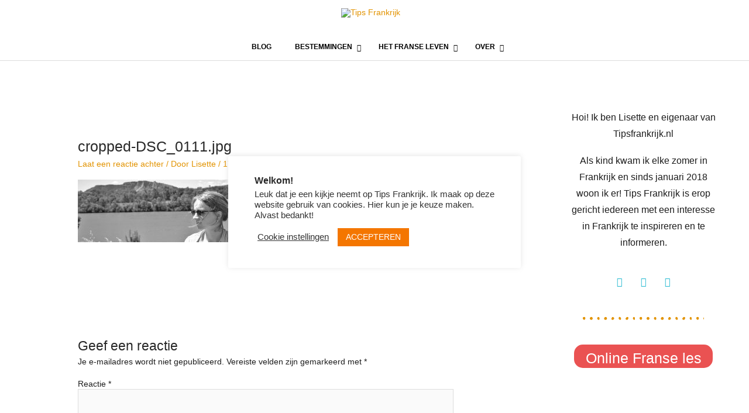

--- FILE ---
content_type: text/html; charset=UTF-8
request_url: https://www.tipsfrankrijk.nl/over/cropped-dsc_0111-jpg/
body_size: 46717
content:
<!DOCTYPE html>
<html lang="nl-NL">
<head>
<meta charset="UTF-8">
<meta name="viewport" content="width=device-width, initial-scale=1">
	<link rel="profile" href="https://gmpg.org/xfn/11"> 
	<meta name='robots' content='index, follow, max-image-preview:large, max-snippet:-1, max-video-preview:-1' />
	<style>img:is([sizes="auto" i], [sizes^="auto," i]) { contain-intrinsic-size: 3000px 1500px }</style>
	
	<!-- This site is optimized with the Yoast SEO plugin v25.6 - https://yoast.com/wordpress/plugins/seo/ -->
	<title>cropped-DSC_0111.jpg - Tips Frankrijk</title>
	<link rel="canonical" href="https://www.tipsfrankrijk.nl/over/cropped-dsc_0111-jpg/" />
	<meta property="og:locale" content="nl_NL" />
	<meta property="og:type" content="article" />
	<meta property="og:title" content="cropped-DSC_0111.jpg - Tips Frankrijk" />
	<meta property="og:url" content="https://www.tipsfrankrijk.nl/over/cropped-dsc_0111-jpg/" />
	<meta property="og:site_name" content="Tips Frankrijk" />
	<meta property="article:publisher" content="https://www.facebook.com/LisetteenFrance/" />
	<meta property="article:modified_time" content="2018-01-06T10:08:20+00:00" />
	<meta property="og:image" content="https://www.tipsfrankrijk.nl/over/cropped-dsc_0111-jpg" />
	<meta property="og:image:width" content="1500" />
	<meta property="og:image:height" content="537" />
	<meta property="og:image:type" content="image/jpeg" />
	<meta name="twitter:card" content="summary_large_image" />
	<script type="application/ld+json" class="yoast-schema-graph">{"@context":"https://schema.org","@graph":[{"@type":"WebPage","@id":"https://www.tipsfrankrijk.nl/over/cropped-dsc_0111-jpg/","url":"https://www.tipsfrankrijk.nl/over/cropped-dsc_0111-jpg/","name":"cropped-DSC_0111.jpg - Tips Frankrijk","isPartOf":{"@id":"https://www.tipsfrankrijk.nl/#website"},"primaryImageOfPage":{"@id":"https://www.tipsfrankrijk.nl/over/cropped-dsc_0111-jpg/#primaryimage"},"image":{"@id":"https://www.tipsfrankrijk.nl/over/cropped-dsc_0111-jpg/#primaryimage"},"thumbnailUrl":"https://www.tipsfrankrijk.nl/wp-content/uploads/2017/06/cropped-DSC_0111.jpg","datePublished":"2017-06-17T14:56:39+00:00","dateModified":"2018-01-06T10:08:20+00:00","breadcrumb":{"@id":"https://www.tipsfrankrijk.nl/over/cropped-dsc_0111-jpg/#breadcrumb"},"inLanguage":"nl-NL","potentialAction":[{"@type":"ReadAction","target":["https://www.tipsfrankrijk.nl/over/cropped-dsc_0111-jpg/"]}]},{"@type":"ImageObject","inLanguage":"nl-NL","@id":"https://www.tipsfrankrijk.nl/over/cropped-dsc_0111-jpg/#primaryimage","url":"https://www.tipsfrankrijk.nl/wp-content/uploads/2017/06/cropped-DSC_0111.jpg","contentUrl":"https://www.tipsfrankrijk.nl/wp-content/uploads/2017/06/cropped-DSC_0111.jpg","width":1500,"height":537},{"@type":"BreadcrumbList","@id":"https://www.tipsfrankrijk.nl/over/cropped-dsc_0111-jpg/#breadcrumb","itemListElement":[{"@type":"ListItem","position":1,"name":"Home","item":"https://www.tipsfrankrijk.nl/"},{"@type":"ListItem","position":2,"name":"Over","item":"https://www.tipsfrankrijk.nl/over/"},{"@type":"ListItem","position":3,"name":"cropped-DSC_0111.jpg"}]},{"@type":"WebSite","@id":"https://www.tipsfrankrijk.nl/#website","url":"https://www.tipsfrankrijk.nl/","name":"Tips Frankrijk","description":"","potentialAction":[{"@type":"SearchAction","target":{"@type":"EntryPoint","urlTemplate":"https://www.tipsfrankrijk.nl/?s={search_term_string}"},"query-input":{"@type":"PropertyValueSpecification","valueRequired":true,"valueName":"search_term_string"}}],"inLanguage":"nl-NL"}]}</script>
	<!-- / Yoast SEO plugin. -->


<link rel="alternate" type="application/rss+xml" title="Tips Frankrijk &raquo; feed" href="https://www.tipsfrankrijk.nl/feed/" />
<link rel="alternate" type="application/rss+xml" title="Tips Frankrijk &raquo; reacties feed" href="https://www.tipsfrankrijk.nl/comments/feed/" />
<link rel="alternate" type="application/rss+xml" title="Tips Frankrijk &raquo; cropped-DSC_0111.jpg reacties feed" href="https://www.tipsfrankrijk.nl/over/cropped-dsc_0111-jpg/feed/" />
		<!-- This site uses the Google Analytics by ExactMetrics plugin v8.7.4 - Using Analytics tracking - https://www.exactmetrics.com/ -->
		<!-- Opmerking: ExactMetrics is momenteel niet geconfigureerd op deze site. De site eigenaar moet authenticeren met Google Analytics in de ExactMetrics instellingen scherm. -->
					<!-- No tracking code set -->
				<!-- / Google Analytics by ExactMetrics -->
		<script>
window._wpemojiSettings = {"baseUrl":"https:\/\/s.w.org\/images\/core\/emoji\/15.0.3\/72x72\/","ext":".png","svgUrl":"https:\/\/s.w.org\/images\/core\/emoji\/15.0.3\/svg\/","svgExt":".svg","source":{"concatemoji":"https:\/\/www.tipsfrankrijk.nl\/wp-includes\/js\/wp-emoji-release.min.js?ver=6.7.2"}};
/*! This file is auto-generated */
!function(i,n){var o,s,e;function c(e){try{var t={supportTests:e,timestamp:(new Date).valueOf()};sessionStorage.setItem(o,JSON.stringify(t))}catch(e){}}function p(e,t,n){e.clearRect(0,0,e.canvas.width,e.canvas.height),e.fillText(t,0,0);var t=new Uint32Array(e.getImageData(0,0,e.canvas.width,e.canvas.height).data),r=(e.clearRect(0,0,e.canvas.width,e.canvas.height),e.fillText(n,0,0),new Uint32Array(e.getImageData(0,0,e.canvas.width,e.canvas.height).data));return t.every(function(e,t){return e===r[t]})}function u(e,t,n){switch(t){case"flag":return n(e,"\ud83c\udff3\ufe0f\u200d\u26a7\ufe0f","\ud83c\udff3\ufe0f\u200b\u26a7\ufe0f")?!1:!n(e,"\ud83c\uddfa\ud83c\uddf3","\ud83c\uddfa\u200b\ud83c\uddf3")&&!n(e,"\ud83c\udff4\udb40\udc67\udb40\udc62\udb40\udc65\udb40\udc6e\udb40\udc67\udb40\udc7f","\ud83c\udff4\u200b\udb40\udc67\u200b\udb40\udc62\u200b\udb40\udc65\u200b\udb40\udc6e\u200b\udb40\udc67\u200b\udb40\udc7f");case"emoji":return!n(e,"\ud83d\udc26\u200d\u2b1b","\ud83d\udc26\u200b\u2b1b")}return!1}function f(e,t,n){var r="undefined"!=typeof WorkerGlobalScope&&self instanceof WorkerGlobalScope?new OffscreenCanvas(300,150):i.createElement("canvas"),a=r.getContext("2d",{willReadFrequently:!0}),o=(a.textBaseline="top",a.font="600 32px Arial",{});return e.forEach(function(e){o[e]=t(a,e,n)}),o}function t(e){var t=i.createElement("script");t.src=e,t.defer=!0,i.head.appendChild(t)}"undefined"!=typeof Promise&&(o="wpEmojiSettingsSupports",s=["flag","emoji"],n.supports={everything:!0,everythingExceptFlag:!0},e=new Promise(function(e){i.addEventListener("DOMContentLoaded",e,{once:!0})}),new Promise(function(t){var n=function(){try{var e=JSON.parse(sessionStorage.getItem(o));if("object"==typeof e&&"number"==typeof e.timestamp&&(new Date).valueOf()<e.timestamp+604800&&"object"==typeof e.supportTests)return e.supportTests}catch(e){}return null}();if(!n){if("undefined"!=typeof Worker&&"undefined"!=typeof OffscreenCanvas&&"undefined"!=typeof URL&&URL.createObjectURL&&"undefined"!=typeof Blob)try{var e="postMessage("+f.toString()+"("+[JSON.stringify(s),u.toString(),p.toString()].join(",")+"));",r=new Blob([e],{type:"text/javascript"}),a=new Worker(URL.createObjectURL(r),{name:"wpTestEmojiSupports"});return void(a.onmessage=function(e){c(n=e.data),a.terminate(),t(n)})}catch(e){}c(n=f(s,u,p))}t(n)}).then(function(e){for(var t in e)n.supports[t]=e[t],n.supports.everything=n.supports.everything&&n.supports[t],"flag"!==t&&(n.supports.everythingExceptFlag=n.supports.everythingExceptFlag&&n.supports[t]);n.supports.everythingExceptFlag=n.supports.everythingExceptFlag&&!n.supports.flag,n.DOMReady=!1,n.readyCallback=function(){n.DOMReady=!0}}).then(function(){return e}).then(function(){var e;n.supports.everything||(n.readyCallback(),(e=n.source||{}).concatemoji?t(e.concatemoji):e.wpemoji&&e.twemoji&&(t(e.twemoji),t(e.wpemoji)))}))}((window,document),window._wpemojiSettings);
</script>
<!-- www.tipsfrankrijk.nl is managing ads with Advanced Ads 2.0.10 – https://wpadvancedads.com/ --><script id="tipsf-ready">
			window.advanced_ads_ready=function(e,a){a=a||"complete";var d=function(e){return"interactive"===a?"loading"!==e:"complete"===e};d(document.readyState)?e():document.addEventListener("readystatechange",(function(a){d(a.target.readyState)&&e()}),{once:"interactive"===a})},window.advanced_ads_ready_queue=window.advanced_ads_ready_queue||[];		</script>
		
<link rel='stylesheet' id='astra-theme-css-css' href='https://www.tipsfrankrijk.nl/wp-content/themes/astra/assets/css/minified/style.min.css?ver=4.11.1' media='all' />
<style id='astra-theme-css-inline-css'>
.ast-no-sidebar .entry-content .alignfull {margin-left: calc( -50vw + 50%);margin-right: calc( -50vw + 50%);max-width: 100vw;width: 100vw;}.ast-no-sidebar .entry-content .alignwide {margin-left: calc(-41vw + 50%);margin-right: calc(-41vw + 50%);max-width: unset;width: unset;}.ast-no-sidebar .entry-content .alignfull .alignfull,.ast-no-sidebar .entry-content .alignfull .alignwide,.ast-no-sidebar .entry-content .alignwide .alignfull,.ast-no-sidebar .entry-content .alignwide .alignwide,.ast-no-sidebar .entry-content .wp-block-column .alignfull,.ast-no-sidebar .entry-content .wp-block-column .alignwide{width: 100%;margin-left: auto;margin-right: auto;}.wp-block-gallery,.blocks-gallery-grid {margin: 0;}.wp-block-separator {max-width: 100px;}.wp-block-separator.is-style-wide,.wp-block-separator.is-style-dots {max-width: none;}.entry-content .has-2-columns .wp-block-column:first-child {padding-right: 10px;}.entry-content .has-2-columns .wp-block-column:last-child {padding-left: 10px;}@media (max-width: 782px) {.entry-content .wp-block-columns .wp-block-column {flex-basis: 100%;}.entry-content .has-2-columns .wp-block-column:first-child {padding-right: 0;}.entry-content .has-2-columns .wp-block-column:last-child {padding-left: 0;}}body .entry-content .wp-block-latest-posts {margin-left: 0;}body .entry-content .wp-block-latest-posts li {list-style: none;}.ast-no-sidebar .ast-container .entry-content .wp-block-latest-posts {margin-left: 0;}.ast-header-break-point .entry-content .alignwide {margin-left: auto;margin-right: auto;}.entry-content .blocks-gallery-item img {margin-bottom: auto;}.wp-block-pullquote {border-top: 4px solid #555d66;border-bottom: 4px solid #555d66;color: #40464d;}:root{--ast-post-nav-space:0;--ast-container-default-xlg-padding:6.67em;--ast-container-default-lg-padding:5.67em;--ast-container-default-slg-padding:4.34em;--ast-container-default-md-padding:3.34em;--ast-container-default-sm-padding:6.67em;--ast-container-default-xs-padding:2.4em;--ast-container-default-xxs-padding:1.4em;--ast-code-block-background:#EEEEEE;--ast-comment-inputs-background:#FAFAFA;--ast-normal-container-width:1200px;--ast-narrow-container-width:750px;--ast-blog-title-font-weight:normal;--ast-blog-meta-weight:inherit;--ast-global-color-primary:var(--ast-global-color-5);--ast-global-color-secondary:var(--ast-global-color-4);--ast-global-color-alternate-background:var(--ast-global-color-7);--ast-global-color-subtle-background:var(--ast-global-color-6);--ast-bg-style-guide:#F8FAFC;--ast-shadow-style-guide:0px 0px 4px 0 #00000057;--ast-global-dark-bg-style:#fff;--ast-global-dark-lfs:#fbfbfb;--ast-widget-bg-color:#fafafa;--ast-wc-container-head-bg-color:#fbfbfb;--ast-title-layout-bg:#eeeeee;--ast-search-border-color:#e7e7e7;--ast-lifter-hover-bg:#e6e6e6;--ast-gallery-block-color:#000;--srfm-color-input-label:var(--ast-global-color-2);}html{font-size:87.5%;}a,.page-title{color:#e29300;}a:hover,a:focus{color:#04acd6;}body,button,input,select,textarea,.ast-button,.ast-custom-button{font-family:Arial,Helvetica,Verdana,sans-serif;font-weight:400;font-size:14px;font-size:1rem;line-height:var(--ast-body-line-height,1.26em);}blockquote{color:#000000;}p,.entry-content p{margin-bottom:1.09em;}h1,.entry-content h1,h2,.entry-content h2,h3,.entry-content h3,h4,.entry-content h4,h5,.entry-content h5,h6,.entry-content h6,.site-title,.site-title a{font-family:Arial,Helvetica,Verdana,sans-serif;font-weight:700;line-height:1.28em;}.ast-site-identity .site-title a{color:var(--ast-global-color-2);}.site-title{font-size:35px;font-size:2.5rem;display:none;}.site-header .site-description{font-size:15px;font-size:1.0714285714286rem;display:none;}.entry-title{font-size:25px;font-size:1.7857142857143rem;}.archive .ast-article-post .ast-article-inner,.blog .ast-article-post .ast-article-inner,.archive .ast-article-post .ast-article-inner:hover,.blog .ast-article-post .ast-article-inner:hover{overflow:hidden;}h1,.entry-content h1{font-size:26px;font-size:1.8571428571429rem;font-weight:400;font-family:Arial,Helvetica,Verdana,sans-serif;line-height:1.4em;}h2,.entry-content h2{font-size:18px;font-size:1.2857142857143rem;font-weight:400;font-family:Arial,Helvetica,Verdana,sans-serif;line-height:1.3em;}h3,.entry-content h3{font-size:14px;font-size:1rem;font-weight:400;font-family:Arial,Helvetica,Verdana,sans-serif;line-height:1.3em;}h4,.entry-content h4{font-size:20px;font-size:1.4285714285714rem;line-height:1.2em;font-family:Arial,Helvetica,Verdana,sans-serif;}h5,.entry-content h5{font-size:18px;font-size:1.2857142857143rem;line-height:1.2em;font-family:Arial,Helvetica,Verdana,sans-serif;}h6,.entry-content h6{font-size:15px;font-size:1.0714285714286rem;line-height:1.25em;font-family:Arial,Helvetica,Verdana,sans-serif;}::selection{background-color:#e29300;color:#000000;}body,h1,.entry-title a,.entry-content h1,h2,.entry-content h2,h3,.entry-content h3,h4,.entry-content h4,h5,.entry-content h5,h6,.entry-content h6{color:#1e1e1e;}.tagcloud a:hover,.tagcloud a:focus,.tagcloud a.current-item{color:#000000;border-color:#e29300;background-color:#e29300;}input:focus,input[type="text"]:focus,input[type="email"]:focus,input[type="url"]:focus,input[type="password"]:focus,input[type="reset"]:focus,input[type="search"]:focus,textarea:focus{border-color:#e29300;}input[type="radio"]:checked,input[type=reset],input[type="checkbox"]:checked,input[type="checkbox"]:hover:checked,input[type="checkbox"]:focus:checked,input[type=range]::-webkit-slider-thumb{border-color:#e29300;background-color:#e29300;box-shadow:none;}.site-footer a:hover + .post-count,.site-footer a:focus + .post-count{background:#e29300;border-color:#e29300;}.single .nav-links .nav-previous,.single .nav-links .nav-next{color:#e29300;}.entry-meta,.entry-meta *{line-height:1.45;color:#e29300;}.entry-meta a:not(.ast-button):hover,.entry-meta a:not(.ast-button):hover *,.entry-meta a:not(.ast-button):focus,.entry-meta a:not(.ast-button):focus *,.page-links > .page-link,.page-links .page-link:hover,.post-navigation a:hover{color:#04acd6;}#cat option,.secondary .calendar_wrap thead a,.secondary .calendar_wrap thead a:visited{color:#e29300;}.secondary .calendar_wrap #today,.ast-progress-val span{background:#e29300;}.secondary a:hover + .post-count,.secondary a:focus + .post-count{background:#e29300;border-color:#e29300;}.calendar_wrap #today > a{color:#000000;}.page-links .page-link,.single .post-navigation a{color:#e29300;}.ast-search-menu-icon .search-form button.search-submit{padding:0 4px;}.ast-search-menu-icon form.search-form{padding-right:0;}.ast-header-search .ast-search-menu-icon.ast-dropdown-active .search-form,.ast-header-search .ast-search-menu-icon.ast-dropdown-active .search-field:focus{transition:all 0.2s;}.search-form input.search-field:focus{outline:none;}.widget-title,.widget .wp-block-heading{font-size:20px;font-size:1.4285714285714rem;color:#1e1e1e;}#secondary,#secondary button,#secondary input,#secondary select,#secondary textarea{font-size:14px;font-size:1rem;}.ast-search-menu-icon.slide-search a:focus-visible:focus-visible,.astra-search-icon:focus-visible,#close:focus-visible,a:focus-visible,.ast-menu-toggle:focus-visible,.site .skip-link:focus-visible,.wp-block-loginout input:focus-visible,.wp-block-search.wp-block-search__button-inside .wp-block-search__inside-wrapper,.ast-header-navigation-arrow:focus-visible,.woocommerce .wc-proceed-to-checkout > .checkout-button:focus-visible,.woocommerce .woocommerce-MyAccount-navigation ul li a:focus-visible,.ast-orders-table__row .ast-orders-table__cell:focus-visible,.woocommerce .woocommerce-order-details .order-again > .button:focus-visible,.woocommerce .woocommerce-message a.button.wc-forward:focus-visible,.woocommerce #minus_qty:focus-visible,.woocommerce #plus_qty:focus-visible,a#ast-apply-coupon:focus-visible,.woocommerce .woocommerce-info a:focus-visible,.woocommerce .astra-shop-summary-wrap a:focus-visible,.woocommerce a.wc-forward:focus-visible,#ast-apply-coupon:focus-visible,.woocommerce-js .woocommerce-mini-cart-item a.remove:focus-visible,#close:focus-visible,.button.search-submit:focus-visible,#search_submit:focus,.normal-search:focus-visible,.ast-header-account-wrap:focus-visible,.woocommerce .ast-on-card-button.ast-quick-view-trigger:focus{outline-style:dotted;outline-color:inherit;outline-width:thin;}input:focus,input[type="text"]:focus,input[type="email"]:focus,input[type="url"]:focus,input[type="password"]:focus,input[type="reset"]:focus,input[type="search"]:focus,input[type="number"]:focus,textarea:focus,.wp-block-search__input:focus,[data-section="section-header-mobile-trigger"] .ast-button-wrap .ast-mobile-menu-trigger-minimal:focus,.ast-mobile-popup-drawer.active .menu-toggle-close:focus,.woocommerce-ordering select.orderby:focus,#ast-scroll-top:focus,#coupon_code:focus,.woocommerce-page #comment:focus,.woocommerce #reviews #respond input#submit:focus,.woocommerce a.add_to_cart_button:focus,.woocommerce .button.single_add_to_cart_button:focus,.woocommerce .woocommerce-cart-form button:focus,.woocommerce .woocommerce-cart-form__cart-item .quantity .qty:focus,.woocommerce .woocommerce-billing-fields .woocommerce-billing-fields__field-wrapper .woocommerce-input-wrapper > .input-text:focus,.woocommerce #order_comments:focus,.woocommerce #place_order:focus,.woocommerce .woocommerce-address-fields .woocommerce-address-fields__field-wrapper .woocommerce-input-wrapper > .input-text:focus,.woocommerce .woocommerce-MyAccount-content form button:focus,.woocommerce .woocommerce-MyAccount-content .woocommerce-EditAccountForm .woocommerce-form-row .woocommerce-Input.input-text:focus,.woocommerce .ast-woocommerce-container .woocommerce-pagination ul.page-numbers li a:focus,body #content .woocommerce form .form-row .select2-container--default .select2-selection--single:focus,#ast-coupon-code:focus,.woocommerce.woocommerce-js .quantity input[type=number]:focus,.woocommerce-js .woocommerce-mini-cart-item .quantity input[type=number]:focus,.woocommerce p#ast-coupon-trigger:focus{border-style:dotted;border-color:inherit;border-width:thin;}input{outline:none;}.main-header-menu .menu-link,.ast-header-custom-item a{color:#1e1e1e;}.main-header-menu .menu-item:hover > .menu-link,.main-header-menu .menu-item:hover > .ast-menu-toggle,.main-header-menu .ast-masthead-custom-menu-items a:hover,.main-header-menu .menu-item.focus > .menu-link,.main-header-menu .menu-item.focus > .ast-menu-toggle,.main-header-menu .current-menu-item > .menu-link,.main-header-menu .current-menu-ancestor > .menu-link,.main-header-menu .current-menu-item > .ast-menu-toggle,.main-header-menu .current-menu-ancestor > .ast-menu-toggle{color:#e29300;}.header-main-layout-3 .ast-main-header-bar-alignment{margin-right:auto;}.header-main-layout-2 .site-header-section-left .ast-site-identity{text-align:left;}.ast-logo-title-inline .site-logo-img{padding-right:1em;}.site-logo-img img{ transition:all 0.2s linear;}body .ast-oembed-container *{position:absolute;top:0;width:100%;height:100%;left:0;}body .wp-block-embed-pocket-casts .ast-oembed-container *{position:unset;}.ast-header-break-point .ast-mobile-menu-buttons-minimal.menu-toggle{background:transparent;color:#e29300;}.ast-header-break-point .ast-mobile-menu-buttons-outline.menu-toggle{background:transparent;border:1px solid #e29300;color:#e29300;}.ast-header-break-point .ast-mobile-menu-buttons-fill.menu-toggle{background:#e29300;}.ast-single-post-featured-section + article {margin-top: 2em;}.site-content .ast-single-post-featured-section img {width: 100%;overflow: hidden;object-fit: cover;}.ast-separate-container .site-content .ast-single-post-featured-section + article {margin-top: -80px;z-index: 9;position: relative;border-radius: 4px;}@media (min-width: 769px) {.ast-no-sidebar .site-content .ast-article-image-container--wide {margin-left: -120px;margin-right: -120px;max-width: unset;width: unset;}.ast-left-sidebar .site-content .ast-article-image-container--wide,.ast-right-sidebar .site-content .ast-article-image-container--wide {margin-left: -10px;margin-right: -10px;}.site-content .ast-article-image-container--full {margin-left: calc( -50vw + 50%);margin-right: calc( -50vw + 50%);max-width: 100vw;width: 100vw;}.ast-left-sidebar .site-content .ast-article-image-container--full,.ast-right-sidebar .site-content .ast-article-image-container--full {margin-left: -10px;margin-right: -10px;max-width: inherit;width: auto;}}.site > .ast-single-related-posts-container {margin-top: 0;}@media (min-width: 769px) {.ast-desktop .ast-container--narrow {max-width: var(--ast-narrow-container-width);margin: 0 auto;}}#secondary {margin: 4em 0 2.5em;word-break: break-word;line-height: 2;}#secondary li {margin-bottom: 0.25em;}#secondary li:last-child {margin-bottom: 0;}@media (max-width: 768px) {.js_active .ast-plain-container.ast-single-post #secondary {margin-top: 1.5em;}}.ast-separate-container.ast-two-container #secondary .widget {background-color: #fff;padding: 2em;margin-bottom: 2em;}@media (min-width: 993px) {.ast-left-sidebar #secondary {padding-right: 60px;}.ast-right-sidebar #secondary {padding-left: 60px;}}@media (max-width: 993px) {.ast-right-sidebar #secondary {padding-left: 30px;}.ast-left-sidebar #secondary {padding-right: 30px;}}.footer-adv .footer-adv-overlay{border-top-style:solid;border-top-color:#7a7a7a;}.wp-block-buttons.aligncenter{justify-content:center;}@media (max-width:782px){.entry-content .wp-block-columns .wp-block-column{margin-left:0px;}}.wp-block-image.aligncenter{margin-left:auto;margin-right:auto;}.wp-block-table.aligncenter{margin-left:auto;margin-right:auto;}.wp-block-buttons .wp-block-button.is-style-outline .wp-block-button__link.wp-element-button,.ast-outline-button,.wp-block-uagb-buttons-child .uagb-buttons-repeater.ast-outline-button{border-top-width:2px;border-right-width:2px;border-bottom-width:2px;border-left-width:2px;font-family:inherit;font-weight:inherit;line-height:1em;border-top-left-radius:2px;border-top-right-radius:2px;border-bottom-right-radius:2px;border-bottom-left-radius:2px;}.wp-block-button .wp-block-button__link.wp-element-button.is-style-outline:not(.has-background),.wp-block-button.is-style-outline>.wp-block-button__link.wp-element-button:not(.has-background),.ast-outline-button{background-color:transparent;}.entry-content[data-ast-blocks-layout] > figure{margin-bottom:1em;}@media (max-width:768px){.ast-separate-container #primary,.ast-separate-container #secondary{padding:1.5em 0;}#primary,#secondary{padding:1.5em 0;margin:0;}.ast-left-sidebar #content > .ast-container{display:flex;flex-direction:column-reverse;width:100%;}.ast-separate-container .ast-article-post,.ast-separate-container .ast-article-single{padding:1.5em 2.14em;}.ast-author-box img.avatar{margin:20px 0 0 0;}}@media (max-width:768px){#secondary.secondary{padding-top:0;}.ast-separate-container.ast-right-sidebar #secondary{padding-left:1em;padding-right:1em;}.ast-separate-container.ast-two-container #secondary{padding-left:0;padding-right:0;}.ast-page-builder-template .entry-header #secondary,.ast-page-builder-template #secondary{margin-top:1.5em;}}@media (max-width:768px){.ast-right-sidebar #primary{padding-right:0;}.ast-page-builder-template.ast-left-sidebar #secondary,.ast-page-builder-template.ast-right-sidebar #secondary{padding-right:20px;padding-left:20px;}.ast-right-sidebar #secondary,.ast-left-sidebar #primary{padding-left:0;}.ast-left-sidebar #secondary{padding-right:0;}}@media (min-width:769px){.ast-separate-container.ast-right-sidebar #primary,.ast-separate-container.ast-left-sidebar #primary{border:0;}.search-no-results.ast-separate-container #primary{margin-bottom:4em;}}@media (min-width:769px){.ast-right-sidebar #primary{border-right:1px solid var(--ast-border-color);}.ast-left-sidebar #primary{border-left:1px solid var(--ast-border-color);}.ast-right-sidebar #secondary{border-left:1px solid var(--ast-border-color);margin-left:-1px;}.ast-left-sidebar #secondary{border-right:1px solid var(--ast-border-color);margin-right:-1px;}.ast-separate-container.ast-two-container.ast-right-sidebar #secondary{padding-left:30px;padding-right:0;}.ast-separate-container.ast-two-container.ast-left-sidebar #secondary{padding-right:30px;padding-left:0;}.ast-separate-container.ast-right-sidebar #secondary,.ast-separate-container.ast-left-sidebar #secondary{border:0;margin-left:auto;margin-right:auto;}.ast-separate-container.ast-two-container #secondary .widget:last-child{margin-bottom:0;}}.wp-block-button .wp-block-button__link{color:#000000;}.wp-block-button .wp-block-button__link:hover,.wp-block-button .wp-block-button__link:focus{color:#ffffff;background-color:#04acd6;border-color:#04acd6;}.elementor-widget-heading h1.elementor-heading-title{line-height:1.4em;}.elementor-widget-heading h2.elementor-heading-title{line-height:1.3em;}.elementor-widget-heading h3.elementor-heading-title{line-height:1.3em;}.elementor-widget-heading h4.elementor-heading-title{line-height:1.2em;}.elementor-widget-heading h5.elementor-heading-title{line-height:1.2em;}.elementor-widget-heading h6.elementor-heading-title{line-height:1.25em;}.wp-block-button .wp-block-button__link{border-top-width:0;border-right-width:0;border-left-width:0;border-bottom-width:0;border-color:#e29300;background-color:#e29300;color:#000000;font-family:inherit;font-weight:inherit;line-height:1em;border-top-left-radius:2px;border-top-right-radius:2px;border-bottom-right-radius:2px;border-bottom-left-radius:2px;padding-top:10px;padding-right:40px;padding-bottom:10px;padding-left:40px;}.menu-toggle,button,.ast-button,.ast-custom-button,.button,input#submit,input[type="button"],input[type="submit"],input[type="reset"]{border-style:solid;border-top-width:0;border-right-width:0;border-left-width:0;border-bottom-width:0;color:#000000;border-color:#e29300;background-color:#e29300;padding-top:10px;padding-right:40px;padding-bottom:10px;padding-left:40px;font-family:inherit;font-weight:inherit;line-height:1em;border-top-left-radius:2px;border-top-right-radius:2px;border-bottom-right-radius:2px;border-bottom-left-radius:2px;}button:focus,.menu-toggle:hover,button:hover,.ast-button:hover,.ast-custom-button:hover .button:hover,.ast-custom-button:hover ,input[type=reset]:hover,input[type=reset]:focus,input#submit:hover,input#submit:focus,input[type="button"]:hover,input[type="button"]:focus,input[type="submit"]:hover,input[type="submit"]:focus{color:#ffffff;background-color:#04acd6;border-color:#04acd6;}@media (max-width:768px){.ast-mobile-header-stack .main-header-bar .ast-search-menu-icon{display:inline-block;}.ast-header-break-point.ast-header-custom-item-outside .ast-mobile-header-stack .main-header-bar .ast-search-icon{margin:0;}.ast-comment-avatar-wrap img{max-width:2.5em;}.ast-comment-meta{padding:0 1.8888em 1.3333em;}.ast-separate-container .ast-comment-list li.depth-1{padding:1.5em 2.14em;}.ast-separate-container .comment-respond{padding:2em 2.14em;}}@media (min-width:544px){.ast-container{max-width:100%;}}@media (max-width:544px){.ast-separate-container .ast-article-post,.ast-separate-container .ast-article-single,.ast-separate-container .comments-title,.ast-separate-container .ast-archive-description{padding:1.5em 1em;}.ast-separate-container #content .ast-container{padding-left:0.54em;padding-right:0.54em;}.ast-separate-container .ast-comment-list .bypostauthor{padding:.5em;}.ast-search-menu-icon.ast-dropdown-active .search-field{width:170px;}.ast-separate-container #secondary{padding-top:0;}.ast-separate-container.ast-two-container #secondary .widget{margin-bottom:1.5em;padding-left:1em;padding-right:1em;}.site-branding img,.site-header .site-logo-img .custom-logo-link img{max-width:100%;}} #ast-mobile-header .ast-site-header-cart-li a{pointer-events:none;}body,.ast-separate-container{background-color:#ffffff;}.ast-no-sidebar.ast-separate-container .entry-content .alignfull {margin-left: -6.67em;margin-right: -6.67em;width: auto;}@media (max-width: 1200px) {.ast-no-sidebar.ast-separate-container .entry-content .alignfull {margin-left: -2.4em;margin-right: -2.4em;}}@media (max-width: 768px) {.ast-no-sidebar.ast-separate-container .entry-content .alignfull {margin-left: -2.14em;margin-right: -2.14em;}}@media (max-width: 544px) {.ast-no-sidebar.ast-separate-container .entry-content .alignfull {margin-left: -1em;margin-right: -1em;}}.ast-no-sidebar.ast-separate-container .entry-content .alignwide {margin-left: -20px;margin-right: -20px;}.ast-no-sidebar.ast-separate-container .entry-content .wp-block-column .alignfull,.ast-no-sidebar.ast-separate-container .entry-content .wp-block-column .alignwide {margin-left: auto;margin-right: auto;width: 100%;}@media (max-width:768px){.site-title{display:none;}.site-header .site-description{display:none;}h1,.entry-content h1{font-size:30px;}h2,.entry-content h2{font-size:25px;}h3,.entry-content h3{font-size:20px;}}@media (max-width:544px){.site-title{display:none;}.site-header .site-description{display:none;}h1,.entry-content h1{font-size:30px;}h2,.entry-content h2{font-size:25px;}h3,.entry-content h3{font-size:20px;}}@media (max-width:768px){html{font-size:79.8%;}}@media (max-width:544px){html{font-size:79.8%;}}@media (min-width:769px){.ast-container{max-width:1240px;}}@font-face {font-family: "Astra";src: url(https://www.tipsfrankrijk.nl/wp-content/themes/astra/assets/fonts/astra.woff) format("woff"),url(https://www.tipsfrankrijk.nl/wp-content/themes/astra/assets/fonts/astra.ttf) format("truetype"),url(https://www.tipsfrankrijk.nl/wp-content/themes/astra/assets/fonts/astra.svg#astra) format("svg");font-weight: normal;font-style: normal;font-display: fallback;}@media (max-width:921px) {.main-header-bar .main-header-bar-navigation{display:none;}}@media (min-width:769px){.single-post .site-content > .ast-container{max-width:1600px;}}.ast-desktop .main-header-menu.submenu-with-border .sub-menu,.ast-desktop .main-header-menu.submenu-with-border .astra-full-megamenu-wrapper{border-color:#e29300;}.ast-desktop .main-header-menu.submenu-with-border .sub-menu{border-style:solid;}.ast-desktop .main-header-menu.submenu-with-border .sub-menu .sub-menu{top:-0px;}.ast-desktop .main-header-menu.submenu-with-border .sub-menu .menu-link,.ast-desktop .main-header-menu.submenu-with-border .children .menu-link{border-bottom-width:0px;border-style:solid;border-color:#eaeaea;}@media (min-width:769px){.main-header-menu .sub-menu .menu-item.ast-left-align-sub-menu:hover > .sub-menu,.main-header-menu .sub-menu .menu-item.ast-left-align-sub-menu.focus > .sub-menu{margin-left:-0px;}}.ast-small-footer{border-top-style:solid;border-top-width:1px;border-top-color:#7a7a7a;}.ast-small-footer-wrap{text-align:center;}.site .comments-area{padding-bottom:3em;}.ast-header-break-point.ast-header-custom-item-inside .main-header-bar .main-header-bar-navigation .ast-search-icon {display: none;}.ast-header-break-point.ast-header-custom-item-inside .main-header-bar .ast-search-menu-icon .search-form {padding: 0;display: block;overflow: hidden;}.ast-header-break-point .ast-header-custom-item .widget:last-child {margin-bottom: 1em;}.ast-header-custom-item .widget {margin: 0.5em;display: inline-block;vertical-align: middle;}.ast-header-custom-item .widget p {margin-bottom: 0;}.ast-header-custom-item .widget li {width: auto;}.ast-header-custom-item-inside .button-custom-menu-item .menu-link {display: none;}.ast-header-custom-item-inside.ast-header-break-point .button-custom-menu-item .ast-custom-button-link {display: none;}.ast-header-custom-item-inside.ast-header-break-point .button-custom-menu-item .menu-link {display: block;}.ast-header-break-point.ast-header-custom-item-outside .main-header-bar .ast-search-icon {margin-right: 1em;}.ast-header-break-point.ast-header-custom-item-inside .main-header-bar .ast-search-menu-icon .search-field,.ast-header-break-point.ast-header-custom-item-inside .main-header-bar .ast-search-menu-icon.ast-inline-search .search-field {width: 100%;padding-right: 5.5em;}.ast-header-break-point.ast-header-custom-item-inside .main-header-bar .ast-search-menu-icon .search-submit {display: block;position: absolute;height: 100%;top: 0;right: 0;padding: 0 1em;border-radius: 0;}.ast-header-break-point .ast-header-custom-item .ast-masthead-custom-menu-items {padding-left: 20px;padding-right: 20px;margin-bottom: 1em;margin-top: 1em;}.ast-header-custom-item-inside.ast-header-break-point .button-custom-menu-item {padding-left: 0;padding-right: 0;margin-top: 0;margin-bottom: 0;}.astra-icon-down_arrow::after {content: "\e900";font-family: Astra;}.astra-icon-close::after {content: "\e5cd";font-family: Astra;}.astra-icon-drag_handle::after {content: "\e25d";font-family: Astra;}.astra-icon-format_align_justify::after {content: "\e235";font-family: Astra;}.astra-icon-menu::after {content: "\e5d2";font-family: Astra;}.astra-icon-reorder::after {content: "\e8fe";font-family: Astra;}.astra-icon-search::after {content: "\e8b6";font-family: Astra;}.astra-icon-zoom_in::after {content: "\e56b";font-family: Astra;}.astra-icon-check-circle::after {content: "\e901";font-family: Astra;}.astra-icon-shopping-cart::after {content: "\f07a";font-family: Astra;}.astra-icon-shopping-bag::after {content: "\f290";font-family: Astra;}.astra-icon-shopping-basket::after {content: "\f291";font-family: Astra;}.astra-icon-circle-o::after {content: "\e903";font-family: Astra;}.astra-icon-certificate::after {content: "\e902";font-family: Astra;}blockquote {padding: 1.2em;}:root .has-ast-global-color-0-color{color:var(--ast-global-color-0);}:root .has-ast-global-color-0-background-color{background-color:var(--ast-global-color-0);}:root .wp-block-button .has-ast-global-color-0-color{color:var(--ast-global-color-0);}:root .wp-block-button .has-ast-global-color-0-background-color{background-color:var(--ast-global-color-0);}:root .has-ast-global-color-1-color{color:var(--ast-global-color-1);}:root .has-ast-global-color-1-background-color{background-color:var(--ast-global-color-1);}:root .wp-block-button .has-ast-global-color-1-color{color:var(--ast-global-color-1);}:root .wp-block-button .has-ast-global-color-1-background-color{background-color:var(--ast-global-color-1);}:root .has-ast-global-color-2-color{color:var(--ast-global-color-2);}:root .has-ast-global-color-2-background-color{background-color:var(--ast-global-color-2);}:root .wp-block-button .has-ast-global-color-2-color{color:var(--ast-global-color-2);}:root .wp-block-button .has-ast-global-color-2-background-color{background-color:var(--ast-global-color-2);}:root .has-ast-global-color-3-color{color:var(--ast-global-color-3);}:root .has-ast-global-color-3-background-color{background-color:var(--ast-global-color-3);}:root .wp-block-button .has-ast-global-color-3-color{color:var(--ast-global-color-3);}:root .wp-block-button .has-ast-global-color-3-background-color{background-color:var(--ast-global-color-3);}:root .has-ast-global-color-4-color{color:var(--ast-global-color-4);}:root .has-ast-global-color-4-background-color{background-color:var(--ast-global-color-4);}:root .wp-block-button .has-ast-global-color-4-color{color:var(--ast-global-color-4);}:root .wp-block-button .has-ast-global-color-4-background-color{background-color:var(--ast-global-color-4);}:root .has-ast-global-color-5-color{color:var(--ast-global-color-5);}:root .has-ast-global-color-5-background-color{background-color:var(--ast-global-color-5);}:root .wp-block-button .has-ast-global-color-5-color{color:var(--ast-global-color-5);}:root .wp-block-button .has-ast-global-color-5-background-color{background-color:var(--ast-global-color-5);}:root .has-ast-global-color-6-color{color:var(--ast-global-color-6);}:root .has-ast-global-color-6-background-color{background-color:var(--ast-global-color-6);}:root .wp-block-button .has-ast-global-color-6-color{color:var(--ast-global-color-6);}:root .wp-block-button .has-ast-global-color-6-background-color{background-color:var(--ast-global-color-6);}:root .has-ast-global-color-7-color{color:var(--ast-global-color-7);}:root .has-ast-global-color-7-background-color{background-color:var(--ast-global-color-7);}:root .wp-block-button .has-ast-global-color-7-color{color:var(--ast-global-color-7);}:root .wp-block-button .has-ast-global-color-7-background-color{background-color:var(--ast-global-color-7);}:root .has-ast-global-color-8-color{color:var(--ast-global-color-8);}:root .has-ast-global-color-8-background-color{background-color:var(--ast-global-color-8);}:root .wp-block-button .has-ast-global-color-8-color{color:var(--ast-global-color-8);}:root .wp-block-button .has-ast-global-color-8-background-color{background-color:var(--ast-global-color-8);}:root{--ast-global-color-0:#0170B9;--ast-global-color-1:#3a3a3a;--ast-global-color-2:#3a3a3a;--ast-global-color-3:#4B4F58;--ast-global-color-4:#F5F5F5;--ast-global-color-5:#FFFFFF;--ast-global-color-6:#E5E5E5;--ast-global-color-7:#424242;--ast-global-color-8:#000000;}:root {--ast-border-color : #dddddd;}#masthead .ast-container,.ast-header-breadcrumb .ast-container{max-width:100%;padding-left:35px;padding-right:35px;}@media (max-width:921px){#masthead .ast-container,.ast-header-breadcrumb .ast-container{padding-left:20px;padding-right:20px;}}.ast-header-break-point.ast-header-custom-item-inside .main-header-bar .main-header-bar-navigation .ast-search-icon {display: none;}.ast-header-break-point.ast-header-custom-item-inside .main-header-bar .ast-search-menu-icon .search-form {padding: 0;display: block;overflow: hidden;}.ast-header-break-point .ast-header-custom-item .widget:last-child {margin-bottom: 1em;}.ast-header-custom-item .widget {margin: 0.5em;display: inline-block;vertical-align: middle;}.ast-header-custom-item .widget p {margin-bottom: 0;}.ast-header-custom-item .widget li {width: auto;}.ast-header-custom-item-inside .button-custom-menu-item .menu-link {display: none;}.ast-header-custom-item-inside.ast-header-break-point .button-custom-menu-item .ast-custom-button-link {display: none;}.ast-header-custom-item-inside.ast-header-break-point .button-custom-menu-item .menu-link {display: block;}.ast-header-break-point.ast-header-custom-item-outside .main-header-bar .ast-search-icon {margin-right: 1em;}.ast-header-break-point.ast-header-custom-item-inside .main-header-bar .ast-search-menu-icon .search-field,.ast-header-break-point.ast-header-custom-item-inside .main-header-bar .ast-search-menu-icon.ast-inline-search .search-field {width: 100%;padding-right: 5.5em;}.ast-header-break-point.ast-header-custom-item-inside .main-header-bar .ast-search-menu-icon .search-submit {display: block;position: absolute;height: 100%;top: 0;right: 0;padding: 0 1em;border-radius: 0;}.ast-header-break-point .ast-header-custom-item .ast-masthead-custom-menu-items {padding-left: 20px;padding-right: 20px;margin-bottom: 1em;margin-top: 1em;}.ast-header-custom-item-inside.ast-header-break-point .button-custom-menu-item {padding-left: 0;padding-right: 0;margin-top: 0;margin-bottom: 0;}.astra-icon-down_arrow::after {content: "\e900";font-family: Astra;}.astra-icon-close::after {content: "\e5cd";font-family: Astra;}.astra-icon-drag_handle::after {content: "\e25d";font-family: Astra;}.astra-icon-format_align_justify::after {content: "\e235";font-family: Astra;}.astra-icon-menu::after {content: "\e5d2";font-family: Astra;}.astra-icon-reorder::after {content: "\e8fe";font-family: Astra;}.astra-icon-search::after {content: "\e8b6";font-family: Astra;}.astra-icon-zoom_in::after {content: "\e56b";font-family: Astra;}.astra-icon-check-circle::after {content: "\e901";font-family: Astra;}.astra-icon-shopping-cart::after {content: "\f07a";font-family: Astra;}.astra-icon-shopping-bag::after {content: "\f290";font-family: Astra;}.astra-icon-shopping-basket::after {content: "\f291";font-family: Astra;}.astra-icon-circle-o::after {content: "\e903";font-family: Astra;}.astra-icon-certificate::after {content: "\e902";font-family: Astra;}blockquote {padding: 1.2em;}:root .has-ast-global-color-0-color{color:var(--ast-global-color-0);}:root .has-ast-global-color-0-background-color{background-color:var(--ast-global-color-0);}:root .wp-block-button .has-ast-global-color-0-color{color:var(--ast-global-color-0);}:root .wp-block-button .has-ast-global-color-0-background-color{background-color:var(--ast-global-color-0);}:root .has-ast-global-color-1-color{color:var(--ast-global-color-1);}:root .has-ast-global-color-1-background-color{background-color:var(--ast-global-color-1);}:root .wp-block-button .has-ast-global-color-1-color{color:var(--ast-global-color-1);}:root .wp-block-button .has-ast-global-color-1-background-color{background-color:var(--ast-global-color-1);}:root .has-ast-global-color-2-color{color:var(--ast-global-color-2);}:root .has-ast-global-color-2-background-color{background-color:var(--ast-global-color-2);}:root .wp-block-button .has-ast-global-color-2-color{color:var(--ast-global-color-2);}:root .wp-block-button .has-ast-global-color-2-background-color{background-color:var(--ast-global-color-2);}:root .has-ast-global-color-3-color{color:var(--ast-global-color-3);}:root .has-ast-global-color-3-background-color{background-color:var(--ast-global-color-3);}:root .wp-block-button .has-ast-global-color-3-color{color:var(--ast-global-color-3);}:root .wp-block-button .has-ast-global-color-3-background-color{background-color:var(--ast-global-color-3);}:root .has-ast-global-color-4-color{color:var(--ast-global-color-4);}:root .has-ast-global-color-4-background-color{background-color:var(--ast-global-color-4);}:root .wp-block-button .has-ast-global-color-4-color{color:var(--ast-global-color-4);}:root .wp-block-button .has-ast-global-color-4-background-color{background-color:var(--ast-global-color-4);}:root .has-ast-global-color-5-color{color:var(--ast-global-color-5);}:root .has-ast-global-color-5-background-color{background-color:var(--ast-global-color-5);}:root .wp-block-button .has-ast-global-color-5-color{color:var(--ast-global-color-5);}:root .wp-block-button .has-ast-global-color-5-background-color{background-color:var(--ast-global-color-5);}:root .has-ast-global-color-6-color{color:var(--ast-global-color-6);}:root .has-ast-global-color-6-background-color{background-color:var(--ast-global-color-6);}:root .wp-block-button .has-ast-global-color-6-color{color:var(--ast-global-color-6);}:root .wp-block-button .has-ast-global-color-6-background-color{background-color:var(--ast-global-color-6);}:root .has-ast-global-color-7-color{color:var(--ast-global-color-7);}:root .has-ast-global-color-7-background-color{background-color:var(--ast-global-color-7);}:root .wp-block-button .has-ast-global-color-7-color{color:var(--ast-global-color-7);}:root .wp-block-button .has-ast-global-color-7-background-color{background-color:var(--ast-global-color-7);}:root .has-ast-global-color-8-color{color:var(--ast-global-color-8);}:root .has-ast-global-color-8-background-color{background-color:var(--ast-global-color-8);}:root .wp-block-button .has-ast-global-color-8-color{color:var(--ast-global-color-8);}:root .wp-block-button .has-ast-global-color-8-background-color{background-color:var(--ast-global-color-8);}:root{--ast-global-color-0:#0170B9;--ast-global-color-1:#3a3a3a;--ast-global-color-2:#3a3a3a;--ast-global-color-3:#4B4F58;--ast-global-color-4:#F5F5F5;--ast-global-color-5:#FFFFFF;--ast-global-color-6:#E5E5E5;--ast-global-color-7:#424242;--ast-global-color-8:#000000;}:root {--ast-border-color : #dddddd;}#masthead .ast-container,.ast-header-breadcrumb .ast-container{max-width:100%;padding-left:35px;padding-right:35px;}@media (max-width:921px){#masthead .ast-container,.ast-header-breadcrumb .ast-container{padding-left:20px;padding-right:20px;}}.ast-breadcrumbs .trail-browse,.ast-breadcrumbs .trail-items,.ast-breadcrumbs .trail-items li{display:inline-block;margin:0;padding:0;border:none;background:inherit;text-indent:0;text-decoration:none;}.ast-breadcrumbs .trail-browse{font-size:inherit;font-style:inherit;font-weight:inherit;color:inherit;}.ast-breadcrumbs .trail-items{list-style:none;}.trail-items li::after{padding:0 0.3em;content:"\00bb";}.trail-items li:last-of-type::after{display:none;}h1,.entry-content h1,h2,.entry-content h2,h3,.entry-content h3,h4,.entry-content h4,h5,.entry-content h5,h6,.entry-content h6{color:#282828;}.elementor-posts-container [CLASS*="ast-width-"]{width:100%;}.elementor-template-full-width .ast-container{display:block;}.elementor-screen-only,.screen-reader-text,.screen-reader-text span,.ui-helper-hidden-accessible{top:0 !important;}@media (max-width:544px){.elementor-element .elementor-wc-products .woocommerce[class*="columns-"] ul.products li.product{width:auto;margin:0;}.elementor-element .woocommerce .woocommerce-result-count{float:none;}}.ast-header-break-point .main-header-bar{border-bottom-width:1px;}@media (min-width:769px){.main-header-bar{border-bottom-width:1px;}}@media (min-width:769px){#primary{width:69%;}#secondary{width:31%;}}.main-header-menu .menu-item, #astra-footer-menu .menu-item, .main-header-bar .ast-masthead-custom-menu-items{-js-display:flex;display:flex;-webkit-box-pack:center;-webkit-justify-content:center;-moz-box-pack:center;-ms-flex-pack:center;justify-content:center;-webkit-box-orient:vertical;-webkit-box-direction:normal;-webkit-flex-direction:column;-moz-box-orient:vertical;-moz-box-direction:normal;-ms-flex-direction:column;flex-direction:column;}.main-header-menu > .menu-item > .menu-link, #astra-footer-menu > .menu-item > .menu-link{height:100%;-webkit-box-align:center;-webkit-align-items:center;-moz-box-align:center;-ms-flex-align:center;align-items:center;-js-display:flex;display:flex;}.ast-primary-menu-disabled .main-header-bar .ast-masthead-custom-menu-items{flex:unset;}.main-header-menu .sub-menu .menu-item.menu-item-has-children > .menu-link:after{position:absolute;right:1em;top:50%;transform:translate(0,-50%) rotate(270deg);}.ast-header-break-point .main-header-bar .main-header-bar-navigation .page_item_has_children > .ast-menu-toggle::before, .ast-header-break-point .main-header-bar .main-header-bar-navigation .menu-item-has-children > .ast-menu-toggle::before, .ast-mobile-popup-drawer .main-header-bar-navigation .menu-item-has-children>.ast-menu-toggle::before, .ast-header-break-point .ast-mobile-header-wrap .main-header-bar-navigation .menu-item-has-children > .ast-menu-toggle::before{font-weight:bold;content:"\e900";font-family:Astra;text-decoration:inherit;display:inline-block;}.ast-header-break-point .main-navigation ul.sub-menu .menu-item .menu-link:before{content:"\e900";font-family:Astra;font-size:.65em;text-decoration:inherit;display:inline-block;transform:translate(0, -2px) rotateZ(270deg);margin-right:5px;}.widget_search .search-form:after{font-family:Astra;font-size:1.2em;font-weight:normal;content:"\e8b6";position:absolute;top:50%;right:15px;transform:translate(0, -50%);}.astra-search-icon::before{content:"\e8b6";font-family:Astra;font-style:normal;font-weight:normal;text-decoration:inherit;text-align:center;-webkit-font-smoothing:antialiased;-moz-osx-font-smoothing:grayscale;z-index:3;}.main-header-bar .main-header-bar-navigation .page_item_has_children > a:after, .main-header-bar .main-header-bar-navigation .menu-item-has-children > a:after, .menu-item-has-children .ast-header-navigation-arrow:after{content:"\e900";display:inline-block;font-family:Astra;font-size:.6rem;font-weight:bold;text-rendering:auto;-webkit-font-smoothing:antialiased;-moz-osx-font-smoothing:grayscale;margin-left:10px;line-height:normal;}.menu-item-has-children .sub-menu .ast-header-navigation-arrow:after{margin-left:0;}.ast-mobile-popup-drawer .main-header-bar-navigation .ast-submenu-expanded>.ast-menu-toggle::before{transform:rotateX(180deg);}.ast-header-break-point .main-header-bar-navigation .menu-item-has-children > .menu-link:after{display:none;}@media (min-width:769px){.ast-builder-menu .main-navigation > ul > li:last-child a{margin-right:0;}}.ast-separate-container .ast-article-inner{background-color:transparent;background-image:none;}.ast-separate-container .ast-article-post{background-color:var(--ast-global-color-5);}@media (max-width:768px){.ast-separate-container .ast-article-post{background-color:var(--ast-global-color-5);}}@media (max-width:544px){.ast-separate-container .ast-article-post{background-color:var(--ast-global-color-5);}}.ast-separate-container .ast-article-single:not(.ast-related-post), .woocommerce.ast-separate-container .ast-woocommerce-container, .ast-separate-container .error-404, .ast-separate-container .no-results, .single.ast-separate-container  .ast-author-meta, .ast-separate-container .related-posts-title-wrapper,.ast-separate-container .comments-count-wrapper, .ast-box-layout.ast-plain-container .site-content,.ast-padded-layout.ast-plain-container .site-content, .ast-separate-container .ast-archive-description, .ast-separate-container .comments-area .comment-respond, .ast-separate-container .comments-area .ast-comment-list li, .ast-separate-container .comments-area .comments-title{background-color:var(--ast-global-color-5);}@media (max-width:768px){.ast-separate-container .ast-article-single:not(.ast-related-post), .woocommerce.ast-separate-container .ast-woocommerce-container, .ast-separate-container .error-404, .ast-separate-container .no-results, .single.ast-separate-container  .ast-author-meta, .ast-separate-container .related-posts-title-wrapper,.ast-separate-container .comments-count-wrapper, .ast-box-layout.ast-plain-container .site-content,.ast-padded-layout.ast-plain-container .site-content, .ast-separate-container .ast-archive-description{background-color:var(--ast-global-color-5);}}@media (max-width:544px){.ast-separate-container .ast-article-single:not(.ast-related-post), .woocommerce.ast-separate-container .ast-woocommerce-container, .ast-separate-container .error-404, .ast-separate-container .no-results, .single.ast-separate-container  .ast-author-meta, .ast-separate-container .related-posts-title-wrapper,.ast-separate-container .comments-count-wrapper, .ast-box-layout.ast-plain-container .site-content,.ast-padded-layout.ast-plain-container .site-content, .ast-separate-container .ast-archive-description{background-color:var(--ast-global-color-5);}}.ast-separate-container.ast-two-container #secondary .widget{background-color:var(--ast-global-color-5);}@media (max-width:768px){.ast-separate-container.ast-two-container #secondary .widget{background-color:var(--ast-global-color-5);}}@media (max-width:544px){.ast-separate-container.ast-two-container #secondary .widget{background-color:var(--ast-global-color-5);}}:root{--e-global-color-astglobalcolor0:#0170B9;--e-global-color-astglobalcolor1:#3a3a3a;--e-global-color-astglobalcolor2:#3a3a3a;--e-global-color-astglobalcolor3:#4B4F58;--e-global-color-astglobalcolor4:#F5F5F5;--e-global-color-astglobalcolor5:#FFFFFF;--e-global-color-astglobalcolor6:#E5E5E5;--e-global-color-astglobalcolor7:#424242;--e-global-color-astglobalcolor8:#000000;}.comment-reply-title{font-size:23px;font-size:1.6428571428571rem;}.ast-comment-meta{line-height:1.666666667;color:#e29300;font-size:11px;font-size:0.78571428571429rem;}.ast-comment-list #cancel-comment-reply-link{font-size:14px;font-size:1rem;}.comments-count-wrapper {padding: 2em 0;}.comments-count-wrapper .comments-title {font-weight: normal;word-wrap: break-word;}.ast-comment-list {margin: 0;word-wrap: break-word;padding-bottom: 0.5em;list-style: none;}.site-content article .comments-area {border-top: 1px solid var(--ast-single-post-border,var(--ast-border-color));}.ast-comment-list li {list-style: none;}.ast-comment-list li.depth-1 .ast-comment,.ast-comment-list li.depth-2 .ast-comment {border-bottom: 1px solid #eeeeee;}.ast-comment-list .comment-respond {padding: 1em 0;border-bottom: 1px solid #dddddd;}.ast-comment-list .comment-respond .comment-reply-title {margin-top: 0;padding-top: 0;}.ast-comment-list .comment-respond p {margin-bottom: .5em;}.ast-comment-list .ast-comment-edit-reply-wrap {-js-display: flex;display: flex;justify-content: flex-end;}.ast-comment-list .ast-edit-link {flex: 1;}.ast-comment-list .comment-awaiting-moderation {margin-bottom: 0;}.ast-comment {padding: 1em 0 ;}.ast-comment-avatar-wrap img {border-radius: 50%;}.ast-comment-content {clear: both;}.ast-comment-cite-wrap {text-align: left;}.ast-comment-cite-wrap cite {font-style: normal;}.comment-reply-title {padding-top: 1em;font-weight: normal;line-height: 1.65;}.ast-comment-meta {margin-bottom: 0.5em;}.comments-area {border-top: 1px solid #eeeeee;margin-top: 2em;}.comments-area .comment-form-comment {width: 100%;border: none;margin: 0;padding: 0;}.comments-area .comment-notes,.comments-area .comment-textarea,.comments-area .form-allowed-tags {margin-bottom: 1.5em;}.comments-area .form-submit {margin-bottom: 0;}.comments-area textarea#comment,.comments-area .ast-comment-formwrap input[type="text"] {width: 100%;border-radius: 0;vertical-align: middle;margin-bottom: 10px;}.comments-area .no-comments {margin-top: 0.5em;margin-bottom: 0.5em;}.comments-area p.logged-in-as {margin-bottom: 1em;}.ast-separate-container .comments-count-wrapper {background-color: #fff;padding: 2em 6.67em 0;}@media (max-width: 1200px) {.ast-separate-container .comments-count-wrapper {padding: 2em 3.34em;}}.ast-separate-container .comments-area {border-top: 0;}.ast-separate-container .ast-comment-list {padding-bottom: 0;}.ast-separate-container .ast-comment-list li {background-color: #fff;}.ast-separate-container .ast-comment-list li.depth-1 .children li {padding-bottom: 0;padding-top: 0;margin-bottom: 0;}.ast-separate-container .ast-comment-list li.depth-1 .ast-comment,.ast-separate-container .ast-comment-list li.depth-2 .ast-comment {border-bottom: 0;}.ast-separate-container .ast-comment-list .comment-respond {padding-top: 0;padding-bottom: 1em;background-color: transparent;}.ast-separate-container .ast-comment-list .pingback p {margin-bottom: 0;}.ast-separate-container .ast-comment-list .bypostauthor {padding: 2em;margin-bottom: 1em;}.ast-separate-container .ast-comment-list .bypostauthor li {background: transparent;margin-bottom: 0;padding: 0 0 0 2em;}.ast-separate-container .comment-reply-title {padding-top: 0;}.comment-content a {word-wrap: break-word;}.comment-form-legend {margin-bottom: unset;padding: 0 0.5em;}.ast-separate-container .ast-comment-list li.depth-1 {padding: 4em 6.67em;margin-bottom: 2em;}@media (max-width: 1200px) {.ast-separate-container .ast-comment-list li.depth-1 {padding: 3em 3.34em;}}.ast-separate-container .comment-respond {background-color: #fff;padding: 4em 6.67em;border-bottom: 0;}@media (max-width: 1200px) {.ast-separate-container .comment-respond {padding: 3em 2.34em;}}.ast-comment-list .children {margin-left: 2em;}@media (max-width: 992px) {.ast-comment-list .children {margin-left: 1em;}}.ast-comment-list #cancel-comment-reply-link {white-space: nowrap;font-size: 15px;font-size: 1rem;margin-left: 1em;}.ast-comment-avatar-wrap {float: left;clear: right;margin-right: 1.33333em;}.ast-comment-meta-wrap {float: left;clear: right;padding: 0 0 1.33333em;}.ast-comment-time .timendate,.ast-comment-time .reply {margin-right: 0.5em;}.comments-area #wp-comment-cookies-consent {margin-right: 10px;}.ast-page-builder-template .comments-area {padding-left: 20px;padding-right: 20px;margin-top: 0;margin-bottom: 2em;}.ast-separate-container .ast-comment-list .bypostauthor .bypostauthor {background: transparent;margin-bottom: 0;padding-right: 0;padding-bottom: 0;padding-top: 0;}@media (min-width:769px){.ast-separate-container .ast-comment-list li .comment-respond{padding-left:2.66666em;padding-right:2.66666em;}}@media (max-width:544px){.ast-separate-container .comments-count-wrapper{padding:1.5em 1em;}.ast-separate-container .ast-comment-list li.depth-1{padding:1.5em 1em;margin-bottom:1.5em;}.ast-separate-container .ast-comment-list .bypostauthor{padding:.5em;}.ast-separate-container .comment-respond{padding:1.5em 1em;}.ast-separate-container .ast-comment-list .bypostauthor li{padding:0 0 0 .5em;}.ast-comment-list .children{margin-left:0.66666em;}}@media (max-width:768px){.ast-comment-avatar-wrap img{max-width:2.5em;}.comments-area{margin-top:1.5em;}.ast-separate-container .comments-count-wrapper{padding:2em 2.14em;}.ast-separate-container .ast-comment-list li.depth-1{padding:1.5em 2.14em;}.ast-separate-container .comment-respond{padding:2em 2.14em;}}@media (max-width:768px){.ast-comment-avatar-wrap{margin-right:0.5em;}}
</style>
<link rel='stylesheet' id='astra-menu-animation-css' href='https://www.tipsfrankrijk.nl/wp-content/themes/astra/assets/css/minified/menu-animation.min.css?ver=4.11.1' media='all' />
<link rel='stylesheet' id='premium-addons-css' href='https://www.tipsfrankrijk.nl/wp-content/plugins/premium-addons-for-elementor/assets/frontend/min-css/premium-addons.min.css?ver=4.11.24' media='all' />
<style id='wp-emoji-styles-inline-css'>

	img.wp-smiley, img.emoji {
		display: inline !important;
		border: none !important;
		box-shadow: none !important;
		height: 1em !important;
		width: 1em !important;
		margin: 0 0.07em !important;
		vertical-align: -0.1em !important;
		background: none !important;
		padding: 0 !important;
	}
</style>
<link rel='stylesheet' id='wp-block-library-css' href='https://www.tipsfrankrijk.nl/wp-includes/css/dist/block-library/style.min.css?ver=6.7.2' media='all' />
<style id='global-styles-inline-css'>
:root{--wp--preset--aspect-ratio--square: 1;--wp--preset--aspect-ratio--4-3: 4/3;--wp--preset--aspect-ratio--3-4: 3/4;--wp--preset--aspect-ratio--3-2: 3/2;--wp--preset--aspect-ratio--2-3: 2/3;--wp--preset--aspect-ratio--16-9: 16/9;--wp--preset--aspect-ratio--9-16: 9/16;--wp--preset--color--black: #000000;--wp--preset--color--cyan-bluish-gray: #abb8c3;--wp--preset--color--white: #ffffff;--wp--preset--color--pale-pink: #f78da7;--wp--preset--color--vivid-red: #cf2e2e;--wp--preset--color--luminous-vivid-orange: #ff6900;--wp--preset--color--luminous-vivid-amber: #fcb900;--wp--preset--color--light-green-cyan: #7bdcb5;--wp--preset--color--vivid-green-cyan: #00d084;--wp--preset--color--pale-cyan-blue: #8ed1fc;--wp--preset--color--vivid-cyan-blue: #0693e3;--wp--preset--color--vivid-purple: #9b51e0;--wp--preset--color--ast-global-color-0: var(--ast-global-color-0);--wp--preset--color--ast-global-color-1: var(--ast-global-color-1);--wp--preset--color--ast-global-color-2: var(--ast-global-color-2);--wp--preset--color--ast-global-color-3: var(--ast-global-color-3);--wp--preset--color--ast-global-color-4: var(--ast-global-color-4);--wp--preset--color--ast-global-color-5: var(--ast-global-color-5);--wp--preset--color--ast-global-color-6: var(--ast-global-color-6);--wp--preset--color--ast-global-color-7: var(--ast-global-color-7);--wp--preset--color--ast-global-color-8: var(--ast-global-color-8);--wp--preset--gradient--vivid-cyan-blue-to-vivid-purple: linear-gradient(135deg,rgba(6,147,227,1) 0%,rgb(155,81,224) 100%);--wp--preset--gradient--light-green-cyan-to-vivid-green-cyan: linear-gradient(135deg,rgb(122,220,180) 0%,rgb(0,208,130) 100%);--wp--preset--gradient--luminous-vivid-amber-to-luminous-vivid-orange: linear-gradient(135deg,rgba(252,185,0,1) 0%,rgba(255,105,0,1) 100%);--wp--preset--gradient--luminous-vivid-orange-to-vivid-red: linear-gradient(135deg,rgba(255,105,0,1) 0%,rgb(207,46,46) 100%);--wp--preset--gradient--very-light-gray-to-cyan-bluish-gray: linear-gradient(135deg,rgb(238,238,238) 0%,rgb(169,184,195) 100%);--wp--preset--gradient--cool-to-warm-spectrum: linear-gradient(135deg,rgb(74,234,220) 0%,rgb(151,120,209) 20%,rgb(207,42,186) 40%,rgb(238,44,130) 60%,rgb(251,105,98) 80%,rgb(254,248,76) 100%);--wp--preset--gradient--blush-light-purple: linear-gradient(135deg,rgb(255,206,236) 0%,rgb(152,150,240) 100%);--wp--preset--gradient--blush-bordeaux: linear-gradient(135deg,rgb(254,205,165) 0%,rgb(254,45,45) 50%,rgb(107,0,62) 100%);--wp--preset--gradient--luminous-dusk: linear-gradient(135deg,rgb(255,203,112) 0%,rgb(199,81,192) 50%,rgb(65,88,208) 100%);--wp--preset--gradient--pale-ocean: linear-gradient(135deg,rgb(255,245,203) 0%,rgb(182,227,212) 50%,rgb(51,167,181) 100%);--wp--preset--gradient--electric-grass: linear-gradient(135deg,rgb(202,248,128) 0%,rgb(113,206,126) 100%);--wp--preset--gradient--midnight: linear-gradient(135deg,rgb(2,3,129) 0%,rgb(40,116,252) 100%);--wp--preset--font-size--small: 13px;--wp--preset--font-size--medium: 20px;--wp--preset--font-size--large: 36px;--wp--preset--font-size--x-large: 42px;--wp--preset--spacing--20: 0.44rem;--wp--preset--spacing--30: 0.67rem;--wp--preset--spacing--40: 1rem;--wp--preset--spacing--50: 1.5rem;--wp--preset--spacing--60: 2.25rem;--wp--preset--spacing--70: 3.38rem;--wp--preset--spacing--80: 5.06rem;--wp--preset--shadow--natural: 6px 6px 9px rgba(0, 0, 0, 0.2);--wp--preset--shadow--deep: 12px 12px 50px rgba(0, 0, 0, 0.4);--wp--preset--shadow--sharp: 6px 6px 0px rgba(0, 0, 0, 0.2);--wp--preset--shadow--outlined: 6px 6px 0px -3px rgba(255, 255, 255, 1), 6px 6px rgba(0, 0, 0, 1);--wp--preset--shadow--crisp: 6px 6px 0px rgba(0, 0, 0, 1);}:root { --wp--style--global--content-size: var(--wp--custom--ast-content-width-size);--wp--style--global--wide-size: var(--wp--custom--ast-wide-width-size); }:where(body) { margin: 0; }.wp-site-blocks > .alignleft { float: left; margin-right: 2em; }.wp-site-blocks > .alignright { float: right; margin-left: 2em; }.wp-site-blocks > .aligncenter { justify-content: center; margin-left: auto; margin-right: auto; }:where(.wp-site-blocks) > * { margin-block-start: 24px; margin-block-end: 0; }:where(.wp-site-blocks) > :first-child { margin-block-start: 0; }:where(.wp-site-blocks) > :last-child { margin-block-end: 0; }:root { --wp--style--block-gap: 24px; }:root :where(.is-layout-flow) > :first-child{margin-block-start: 0;}:root :where(.is-layout-flow) > :last-child{margin-block-end: 0;}:root :where(.is-layout-flow) > *{margin-block-start: 24px;margin-block-end: 0;}:root :where(.is-layout-constrained) > :first-child{margin-block-start: 0;}:root :where(.is-layout-constrained) > :last-child{margin-block-end: 0;}:root :where(.is-layout-constrained) > *{margin-block-start: 24px;margin-block-end: 0;}:root :where(.is-layout-flex){gap: 24px;}:root :where(.is-layout-grid){gap: 24px;}.is-layout-flow > .alignleft{float: left;margin-inline-start: 0;margin-inline-end: 2em;}.is-layout-flow > .alignright{float: right;margin-inline-start: 2em;margin-inline-end: 0;}.is-layout-flow > .aligncenter{margin-left: auto !important;margin-right: auto !important;}.is-layout-constrained > .alignleft{float: left;margin-inline-start: 0;margin-inline-end: 2em;}.is-layout-constrained > .alignright{float: right;margin-inline-start: 2em;margin-inline-end: 0;}.is-layout-constrained > .aligncenter{margin-left: auto !important;margin-right: auto !important;}.is-layout-constrained > :where(:not(.alignleft):not(.alignright):not(.alignfull)){max-width: var(--wp--style--global--content-size);margin-left: auto !important;margin-right: auto !important;}.is-layout-constrained > .alignwide{max-width: var(--wp--style--global--wide-size);}body .is-layout-flex{display: flex;}.is-layout-flex{flex-wrap: wrap;align-items: center;}.is-layout-flex > :is(*, div){margin: 0;}body .is-layout-grid{display: grid;}.is-layout-grid > :is(*, div){margin: 0;}body{padding-top: 0px;padding-right: 0px;padding-bottom: 0px;padding-left: 0px;}a:where(:not(.wp-element-button)){text-decoration: none;}:root :where(.wp-element-button, .wp-block-button__link){background-color: #32373c;border-width: 0;color: #fff;font-family: inherit;font-size: inherit;line-height: inherit;padding: calc(0.667em + 2px) calc(1.333em + 2px);text-decoration: none;}.has-black-color{color: var(--wp--preset--color--black) !important;}.has-cyan-bluish-gray-color{color: var(--wp--preset--color--cyan-bluish-gray) !important;}.has-white-color{color: var(--wp--preset--color--white) !important;}.has-pale-pink-color{color: var(--wp--preset--color--pale-pink) !important;}.has-vivid-red-color{color: var(--wp--preset--color--vivid-red) !important;}.has-luminous-vivid-orange-color{color: var(--wp--preset--color--luminous-vivid-orange) !important;}.has-luminous-vivid-amber-color{color: var(--wp--preset--color--luminous-vivid-amber) !important;}.has-light-green-cyan-color{color: var(--wp--preset--color--light-green-cyan) !important;}.has-vivid-green-cyan-color{color: var(--wp--preset--color--vivid-green-cyan) !important;}.has-pale-cyan-blue-color{color: var(--wp--preset--color--pale-cyan-blue) !important;}.has-vivid-cyan-blue-color{color: var(--wp--preset--color--vivid-cyan-blue) !important;}.has-vivid-purple-color{color: var(--wp--preset--color--vivid-purple) !important;}.has-ast-global-color-0-color{color: var(--wp--preset--color--ast-global-color-0) !important;}.has-ast-global-color-1-color{color: var(--wp--preset--color--ast-global-color-1) !important;}.has-ast-global-color-2-color{color: var(--wp--preset--color--ast-global-color-2) !important;}.has-ast-global-color-3-color{color: var(--wp--preset--color--ast-global-color-3) !important;}.has-ast-global-color-4-color{color: var(--wp--preset--color--ast-global-color-4) !important;}.has-ast-global-color-5-color{color: var(--wp--preset--color--ast-global-color-5) !important;}.has-ast-global-color-6-color{color: var(--wp--preset--color--ast-global-color-6) !important;}.has-ast-global-color-7-color{color: var(--wp--preset--color--ast-global-color-7) !important;}.has-ast-global-color-8-color{color: var(--wp--preset--color--ast-global-color-8) !important;}.has-black-background-color{background-color: var(--wp--preset--color--black) !important;}.has-cyan-bluish-gray-background-color{background-color: var(--wp--preset--color--cyan-bluish-gray) !important;}.has-white-background-color{background-color: var(--wp--preset--color--white) !important;}.has-pale-pink-background-color{background-color: var(--wp--preset--color--pale-pink) !important;}.has-vivid-red-background-color{background-color: var(--wp--preset--color--vivid-red) !important;}.has-luminous-vivid-orange-background-color{background-color: var(--wp--preset--color--luminous-vivid-orange) !important;}.has-luminous-vivid-amber-background-color{background-color: var(--wp--preset--color--luminous-vivid-amber) !important;}.has-light-green-cyan-background-color{background-color: var(--wp--preset--color--light-green-cyan) !important;}.has-vivid-green-cyan-background-color{background-color: var(--wp--preset--color--vivid-green-cyan) !important;}.has-pale-cyan-blue-background-color{background-color: var(--wp--preset--color--pale-cyan-blue) !important;}.has-vivid-cyan-blue-background-color{background-color: var(--wp--preset--color--vivid-cyan-blue) !important;}.has-vivid-purple-background-color{background-color: var(--wp--preset--color--vivid-purple) !important;}.has-ast-global-color-0-background-color{background-color: var(--wp--preset--color--ast-global-color-0) !important;}.has-ast-global-color-1-background-color{background-color: var(--wp--preset--color--ast-global-color-1) !important;}.has-ast-global-color-2-background-color{background-color: var(--wp--preset--color--ast-global-color-2) !important;}.has-ast-global-color-3-background-color{background-color: var(--wp--preset--color--ast-global-color-3) !important;}.has-ast-global-color-4-background-color{background-color: var(--wp--preset--color--ast-global-color-4) !important;}.has-ast-global-color-5-background-color{background-color: var(--wp--preset--color--ast-global-color-5) !important;}.has-ast-global-color-6-background-color{background-color: var(--wp--preset--color--ast-global-color-6) !important;}.has-ast-global-color-7-background-color{background-color: var(--wp--preset--color--ast-global-color-7) !important;}.has-ast-global-color-8-background-color{background-color: var(--wp--preset--color--ast-global-color-8) !important;}.has-black-border-color{border-color: var(--wp--preset--color--black) !important;}.has-cyan-bluish-gray-border-color{border-color: var(--wp--preset--color--cyan-bluish-gray) !important;}.has-white-border-color{border-color: var(--wp--preset--color--white) !important;}.has-pale-pink-border-color{border-color: var(--wp--preset--color--pale-pink) !important;}.has-vivid-red-border-color{border-color: var(--wp--preset--color--vivid-red) !important;}.has-luminous-vivid-orange-border-color{border-color: var(--wp--preset--color--luminous-vivid-orange) !important;}.has-luminous-vivid-amber-border-color{border-color: var(--wp--preset--color--luminous-vivid-amber) !important;}.has-light-green-cyan-border-color{border-color: var(--wp--preset--color--light-green-cyan) !important;}.has-vivid-green-cyan-border-color{border-color: var(--wp--preset--color--vivid-green-cyan) !important;}.has-pale-cyan-blue-border-color{border-color: var(--wp--preset--color--pale-cyan-blue) !important;}.has-vivid-cyan-blue-border-color{border-color: var(--wp--preset--color--vivid-cyan-blue) !important;}.has-vivid-purple-border-color{border-color: var(--wp--preset--color--vivid-purple) !important;}.has-ast-global-color-0-border-color{border-color: var(--wp--preset--color--ast-global-color-0) !important;}.has-ast-global-color-1-border-color{border-color: var(--wp--preset--color--ast-global-color-1) !important;}.has-ast-global-color-2-border-color{border-color: var(--wp--preset--color--ast-global-color-2) !important;}.has-ast-global-color-3-border-color{border-color: var(--wp--preset--color--ast-global-color-3) !important;}.has-ast-global-color-4-border-color{border-color: var(--wp--preset--color--ast-global-color-4) !important;}.has-ast-global-color-5-border-color{border-color: var(--wp--preset--color--ast-global-color-5) !important;}.has-ast-global-color-6-border-color{border-color: var(--wp--preset--color--ast-global-color-6) !important;}.has-ast-global-color-7-border-color{border-color: var(--wp--preset--color--ast-global-color-7) !important;}.has-ast-global-color-8-border-color{border-color: var(--wp--preset--color--ast-global-color-8) !important;}.has-vivid-cyan-blue-to-vivid-purple-gradient-background{background: var(--wp--preset--gradient--vivid-cyan-blue-to-vivid-purple) !important;}.has-light-green-cyan-to-vivid-green-cyan-gradient-background{background: var(--wp--preset--gradient--light-green-cyan-to-vivid-green-cyan) !important;}.has-luminous-vivid-amber-to-luminous-vivid-orange-gradient-background{background: var(--wp--preset--gradient--luminous-vivid-amber-to-luminous-vivid-orange) !important;}.has-luminous-vivid-orange-to-vivid-red-gradient-background{background: var(--wp--preset--gradient--luminous-vivid-orange-to-vivid-red) !important;}.has-very-light-gray-to-cyan-bluish-gray-gradient-background{background: var(--wp--preset--gradient--very-light-gray-to-cyan-bluish-gray) !important;}.has-cool-to-warm-spectrum-gradient-background{background: var(--wp--preset--gradient--cool-to-warm-spectrum) !important;}.has-blush-light-purple-gradient-background{background: var(--wp--preset--gradient--blush-light-purple) !important;}.has-blush-bordeaux-gradient-background{background: var(--wp--preset--gradient--blush-bordeaux) !important;}.has-luminous-dusk-gradient-background{background: var(--wp--preset--gradient--luminous-dusk) !important;}.has-pale-ocean-gradient-background{background: var(--wp--preset--gradient--pale-ocean) !important;}.has-electric-grass-gradient-background{background: var(--wp--preset--gradient--electric-grass) !important;}.has-midnight-gradient-background{background: var(--wp--preset--gradient--midnight) !important;}.has-small-font-size{font-size: var(--wp--preset--font-size--small) !important;}.has-medium-font-size{font-size: var(--wp--preset--font-size--medium) !important;}.has-large-font-size{font-size: var(--wp--preset--font-size--large) !important;}.has-x-large-font-size{font-size: var(--wp--preset--font-size--x-large) !important;}
:root :where(.wp-block-pullquote){font-size: 1.5em;line-height: 1.6;}
</style>
<link rel='stylesheet' id='cookie-law-info-css' href='https://www.tipsfrankrijk.nl/wp-content/plugins/cookie-law-info/legacy/public/css/cookie-law-info-public.css?ver=3.3.2' media='all' />
<link rel='stylesheet' id='cookie-law-info-gdpr-css' href='https://www.tipsfrankrijk.nl/wp-content/plugins/cookie-law-info/legacy/public/css/cookie-law-info-gdpr.css?ver=3.3.2' media='all' />
<link rel='stylesheet' id='cherry-handler-css-css' href='https://www.tipsfrankrijk.nl/wp-content/plugins/jetwidgets-for-elementor/cherry-framework/modules/cherry-handler/assets/css/cherry-handler-styles.min.css?ver=1.5.11' media='all' />
<link rel='stylesheet' id='jet-widgets-css' href='https://www.tipsfrankrijk.nl/wp-content/plugins/jetwidgets-for-elementor/assets/css/jet-widgets.css?ver=1.0.20' media='all' />
<link rel='stylesheet' id='jet-widgets-skin-css' href='https://www.tipsfrankrijk.nl/wp-content/plugins/jetwidgets-for-elementor/assets/css/jet-widgets-skin.css?ver=1.0.20' media='all' />
<link rel='stylesheet' id='jet-juxtapose-css-css' href='https://www.tipsfrankrijk.nl/wp-content/plugins/jetwidgets-for-elementor/assets/css/lib/juxtapose/juxtapose.css?ver=1.3.0' media='all' />
<link rel='stylesheet' id='ubermenu-css' href='https://www.tipsfrankrijk.nl/wp-content/plugins/ubermenu/pro/assets/css/ubermenu.min.css?ver=3.6.1' media='all' />
<link rel='stylesheet' id='ubermenu-black-white-2-css' href='https://www.tipsfrankrijk.nl/wp-content/plugins/ubermenu/assets/css/skins/blackwhite2.css?ver=6.7.2' media='all' />
<link rel='stylesheet' id='ubermenu-font-awesome-all-css' href='https://www.tipsfrankrijk.nl/wp-content/plugins/ubermenu/assets/fontawesome/css/all.min.css?ver=6.7.2' media='all' />
<script src="https://www.tipsfrankrijk.nl/wp-includes/js/jquery/jquery.min.js?ver=3.7.1" id="jquery-core-js"></script>
<script defer='defer' src="https://www.tipsfrankrijk.nl/wp-includes/js/jquery/jquery-migrate.min.js?ver=3.4.1" id="jquery-migrate-js"></script>
<!--[if IE]>
<script defer='defer' src="https://www.tipsfrankrijk.nl/wp-content/themes/astra/assets/js/minified/flexibility.min.js?ver=4.11.1" id="astra-flexibility-js"></script>
<script id="astra-flexibility-js-after">
flexibility(document.documentElement);
</script>
<![endif]-->
<script id="cookie-law-info-js-extra">
var Cli_Data = {"nn_cookie_ids":[],"cookielist":[],"non_necessary_cookies":[],"ccpaEnabled":"","ccpaRegionBased":"","ccpaBarEnabled":"","strictlyEnabled":["necessary","obligatoire"],"ccpaType":"gdpr","js_blocking":"1","custom_integration":"","triggerDomRefresh":"","secure_cookies":""};
var cli_cookiebar_settings = {"animate_speed_hide":"500","animate_speed_show":"500","background":"#FFF","border":"#b1a6a6c2","border_on":"","button_1_button_colour":"#f47600","button_1_button_hover":"#c35e00","button_1_link_colour":"#fff","button_1_as_button":"1","button_1_new_win":"","button_2_button_colour":"#333","button_2_button_hover":"#292929","button_2_link_colour":"#444","button_2_as_button":"","button_2_hidebar":"","button_3_button_colour":"#3566bb","button_3_button_hover":"#2a5296","button_3_link_colour":"#fff","button_3_as_button":"1","button_3_new_win":"","button_4_button_colour":"#000","button_4_button_hover":"#000000","button_4_link_colour":"#333333","button_4_as_button":"","button_7_button_colour":"#61a229","button_7_button_hover":"#4e8221","button_7_link_colour":"#fff","button_7_as_button":"1","button_7_new_win":"","font_family":"inherit","header_fix":"","notify_animate_hide":"1","notify_animate_show":"","notify_div_id":"#cookie-law-info-bar","notify_position_horizontal":"right","notify_position_vertical":"bottom","scroll_close":"","scroll_close_reload":"","accept_close_reload":"","reject_close_reload":"","showagain_tab":"1","showagain_background":"#fff","showagain_border":"#000","showagain_div_id":"#cookie-law-info-again","showagain_x_position":"100px","text":"#333333","show_once_yn":"","show_once":"10000","logging_on":"","as_popup":"","popup_overlay":"","bar_heading_text":"Welkom!","cookie_bar_as":"popup","popup_showagain_position":"bottom-right","widget_position":"left"};
var log_object = {"ajax_url":"https:\/\/www.tipsfrankrijk.nl\/wp-admin\/admin-ajax.php"};
</script>
<script defer='defer' src="https://www.tipsfrankrijk.nl/wp-content/plugins/cookie-law-info/legacy/public/js/cookie-law-info-public.js?ver=3.3.2" id="cookie-law-info-js"></script>
<link rel="https://api.w.org/" href="https://www.tipsfrankrijk.nl/wp-json/" /><link rel="alternate" title="JSON" type="application/json" href="https://www.tipsfrankrijk.nl/wp-json/wp/v2/media/635" /><link rel="EditURI" type="application/rsd+xml" title="RSD" href="https://www.tipsfrankrijk.nl/xmlrpc.php?rsd" />
<meta name="generator" content="WordPress 6.7.2" />
<link rel='shortlink' href='https://www.tipsfrankrijk.nl/?p=635' />
<link rel="alternate" title="oEmbed (JSON)" type="application/json+oembed" href="https://www.tipsfrankrijk.nl/wp-json/oembed/1.0/embed?url=https%3A%2F%2Fwww.tipsfrankrijk.nl%2Fover%2Fcropped-dsc_0111-jpg%2F" />
<link rel="alternate" title="oEmbed (XML)" type="text/xml+oembed" href="https://www.tipsfrankrijk.nl/wp-json/oembed/1.0/embed?url=https%3A%2F%2Fwww.tipsfrankrijk.nl%2Fover%2Fcropped-dsc_0111-jpg%2F&#038;format=xml" />
<style type='text/css'> .ae_data .elementor-editor-element-setting {
            display:none !important;
            }
            </style><!-- / HREFLANG Tags by DCGWS Version 2.0.0 -->
<!-- / HREFLANG Tags by DCGWS -->
<style id="ubermenu-custom-generated-css">
/** Font Awesome 4 Compatibility **/
.fa{font-style:normal;font-variant:normal;font-weight:normal;font-family:FontAwesome;}

/** UberMenu Responsive Styles (Breakpoint Setting) **/
@media screen and (min-width: 751px){
  .ubermenu{ display:block !important; } .ubermenu-responsive .ubermenu-item.ubermenu-hide-desktop{ display:none !important; } .ubermenu-responsive.ubermenu-retractors-responsive .ubermenu-retractor-mobile{ display:none; }   /* Force current submenu always open but below others */ .ubermenu-force-current-submenu .ubermenu-item-level-0.ubermenu-current-menu-item > .ubermenu-submenu-drop, .ubermenu-force-current-submenu .ubermenu-item-level-0.ubermenu-current-menu-ancestor > .ubermenu-submenu-drop {     display: block!important;     opacity: 1!important;     visibility: visible!important;     margin: 0!important;     top: auto!important;     height: auto;     z-index:19; }   /* Invert Horizontal menu to make subs go up */ .ubermenu-invert.ubermenu-horizontal .ubermenu-item-level-0 > .ubermenu-submenu-drop{      top:auto;      bottom:100%; } .ubermenu-invert.ubermenu-horizontal.ubermenu-sub-indicators .ubermenu-item-level-0.ubermenu-has-submenu-drop > .ubermenu-target > .ubermenu-sub-indicator{ transform:rotate(180deg); } /* Make second level flyouts fly up */ .ubermenu-invert.ubermenu-horizontal .ubermenu-submenu .ubermenu-item.ubermenu-active > .ubermenu-submenu-type-flyout{     top:auto;     bottom:0; } /* Clip the submenus properly when inverted */ .ubermenu-invert.ubermenu-horizontal .ubermenu-item-level-0 > .ubermenu-submenu-drop{     clip: rect(-5000px,5000px,auto,-5000px); }    /* Invert Vertical menu to make subs go left */ .ubermenu-invert.ubermenu-vertical .ubermenu-item-level-0 > .ubermenu-submenu-drop{   right:100%;   left:auto; } .ubermenu-invert.ubermenu-vertical.ubermenu-sub-indicators .ubermenu-item-level-0.ubermenu-item-has-children > .ubermenu-target > .ubermenu-sub-indicator{   right:auto;   left:10px; transform:rotate(90deg); } .ubermenu-vertical.ubermenu-invert .ubermenu-item > .ubermenu-submenu-drop {   clip: rect(-5000px,5000px,5000px,-5000px); } /* Vertical Flyout > Flyout */ .ubermenu-vertical.ubermenu-invert.ubermenu-sub-indicators .ubermenu-has-submenu-drop > .ubermenu-target{   padding-left:25px; } .ubermenu-vertical.ubermenu-invert .ubermenu-item > .ubermenu-target > .ubermenu-sub-indicator {   right:auto;   left:10px;   transform:rotate(90deg); } .ubermenu-vertical.ubermenu-invert .ubermenu-item > .ubermenu-submenu-drop.ubermenu-submenu-type-flyout, .ubermenu-vertical.ubermenu-invert .ubermenu-submenu-type-flyout > .ubermenu-item > .ubermenu-submenu-drop {   right: 100%;   left: auto; }  .ubermenu-responsive-toggle{ display:none; }
}
@media screen and (max-width: 750px){
   .ubermenu-responsive-toggle, .ubermenu-sticky-toggle-wrapper { display: block; }  .ubermenu-responsive{ width:100%; max-height:500px; visibility:visible; overflow:visible;  -webkit-transition:max-height 1s ease-in; transition:max-height .3s ease-in; } .ubermenu-responsive.ubermenu-items-align-center{     text-align:left; } .ubermenu-responsive.ubermenu{ margin:0; } .ubermenu-responsive.ubermenu .ubermenu-nav{ display:block; }  .ubermenu-responsive.ubermenu-responsive-nocollapse, .ubermenu-repsonsive.ubermenu-no-transitions{ display:block; max-height:none; }  .ubermenu-responsive.ubermenu-responsive-collapse{ max-height:none; visibility:visible; overflow:visible; } .ubermenu-responsive.ubermenu-responsive-collapse{ max-height:0; overflow:hidden !important; visibility:hidden; } .ubermenu-responsive.ubermenu-in-transition, .ubermenu-responsive.ubermenu-in-transition .ubermenu-nav{ overflow:hidden !important; visibility:visible; } .ubermenu-responsive.ubermenu-responsive-collapse:not(.ubermenu-in-transition){ border-top-width:0; border-bottom-width:0; } .ubermenu-responsive.ubermenu-responsive-collapse .ubermenu-item .ubermenu-submenu{ display:none; }  .ubermenu-responsive .ubermenu-item-level-0{ width:50%; } .ubermenu-responsive.ubermenu-responsive-single-column .ubermenu-item-level-0{ float:none; clear:both; width:100%; } .ubermenu-responsive .ubermenu-item.ubermenu-item-level-0 > .ubermenu-target{ border:none; box-shadow:none; } .ubermenu-responsive .ubermenu-item.ubermenu-has-submenu-flyout{ position:static; } .ubermenu-responsive.ubermenu-sub-indicators .ubermenu-submenu-type-flyout .ubermenu-has-submenu-drop > .ubermenu-target > .ubermenu-sub-indicator{ transform:rotate(0); right:10px; left:auto; } .ubermenu-responsive .ubermenu-nav .ubermenu-item .ubermenu-submenu.ubermenu-submenu-drop{ width:100%; min-width:100%; max-width:100%; top:auto; left:0 !important; } .ubermenu-responsive.ubermenu-has-border .ubermenu-nav .ubermenu-item .ubermenu-submenu.ubermenu-submenu-drop{ left: -1px !important; /* For borders */ } .ubermenu-responsive .ubermenu-submenu.ubermenu-submenu-type-mega > .ubermenu-item.ubermenu-column{ min-height:0; border-left:none;  float:left; /* override left/center/right content alignment */ display:block; } .ubermenu-responsive .ubermenu-item.ubermenu-active > .ubermenu-submenu.ubermenu-submenu-type-mega{     max-height:none;     height:auto;/*prevent overflow scrolling since android is still finicky*/     overflow:visible; } .ubermenu-responsive.ubermenu-transition-slide .ubermenu-item.ubermenu-in-transition > .ubermenu-submenu-drop{ max-height:1000px; /* because of slide transition */ } .ubermenu .ubermenu-submenu-type-flyout .ubermenu-submenu-type-mega{ min-height:0; } .ubermenu.ubermenu-responsive .ubermenu-column, .ubermenu.ubermenu-responsive .ubermenu-column-auto{ min-width:50%; } .ubermenu.ubermenu-responsive .ubermenu-autoclear > .ubermenu-column{ clear:none; } .ubermenu.ubermenu-responsive .ubermenu-column:nth-of-type(2n+1){ clear:both; } .ubermenu.ubermenu-responsive .ubermenu-submenu-retractor-top:not(.ubermenu-submenu-retractor-top-2) .ubermenu-column:nth-of-type(2n+1){ clear:none; } .ubermenu.ubermenu-responsive .ubermenu-submenu-retractor-top:not(.ubermenu-submenu-retractor-top-2) .ubermenu-column:nth-of-type(2n+2){ clear:both; }  .ubermenu-responsive-single-column-subs .ubermenu-submenu .ubermenu-item { float: none; clear: both; width: 100%; min-width: 100%; }   .ubermenu.ubermenu-responsive .ubermenu-tabs, .ubermenu.ubermenu-responsive .ubermenu-tabs-group, .ubermenu.ubermenu-responsive .ubermenu-tab, .ubermenu.ubermenu-responsive .ubermenu-tab-content-panel{ /** TABS SHOULD BE 100%  ACCORDION */ width:100%; min-width:100%; max-width:100%; left:0; } .ubermenu.ubermenu-responsive .ubermenu-tabs, .ubermenu.ubermenu-responsive .ubermenu-tab-content-panel{ min-height:0 !important;/* Override Inline Style from JS */ } .ubermenu.ubermenu-responsive .ubermenu-tabs{ z-index:15; } .ubermenu.ubermenu-responsive .ubermenu-tab-content-panel{ z-index:20; } /* Tab Layering */ .ubermenu-responsive .ubermenu-tab{ position:relative; } .ubermenu-responsive .ubermenu-tab.ubermenu-active{ position:relative; z-index:20; } .ubermenu-responsive .ubermenu-tab > .ubermenu-target{ border-width:0 0 1px 0; } .ubermenu-responsive.ubermenu-sub-indicators .ubermenu-tabs > .ubermenu-tabs-group > .ubermenu-tab.ubermenu-has-submenu-drop > .ubermenu-target > .ubermenu-sub-indicator{ transform:rotate(0); right:10px; left:auto; }  .ubermenu-responsive .ubermenu-tabs > .ubermenu-tabs-group > .ubermenu-tab > .ubermenu-tab-content-panel{ top:auto; border-width:1px; } .ubermenu-responsive .ubermenu-tab-layout-bottom > .ubermenu-tabs-group{ /*position:relative;*/ }   .ubermenu-reponsive .ubermenu-item-level-0 > .ubermenu-submenu-type-stack{ /* Top Level Stack Columns */ position:relative; }  .ubermenu-responsive .ubermenu-submenu-type-stack .ubermenu-column, .ubermenu-responsive .ubermenu-submenu-type-stack .ubermenu-column-auto{ /* Stack Columns */ width:100%; max-width:100%; }   .ubermenu-responsive .ubermenu-item-mini{ /* Mini items */ min-width:0; width:auto; float:left; clear:none !important; } .ubermenu-responsive .ubermenu-item.ubermenu-item-mini > a.ubermenu-target{ padding-left:20px; padding-right:20px; }   .ubermenu-responsive .ubermenu-item.ubermenu-hide-mobile{ /* Hiding items */ display:none !important; }  .ubermenu-responsive.ubermenu-hide-bkgs .ubermenu-submenu.ubermenu-submenu-bkg-img{ /** Hide Background Images in Submenu */ background-image:none; } .ubermenu.ubermenu-responsive .ubermenu-item-level-0.ubermenu-item-mini{ min-width:0; width:auto; } .ubermenu-vertical .ubermenu-item.ubermenu-item-level-0{ width:100%; } .ubermenu-vertical.ubermenu-sub-indicators .ubermenu-item-level-0.ubermenu-item-has-children > .ubermenu-target > .ubermenu-sub-indicator{ right:10px; left:auto; transform:rotate(0); } .ubermenu-vertical .ubermenu-item.ubermenu-item-level-0.ubermenu-relative.ubermenu-active > .ubermenu-submenu-drop.ubermenu-submenu-align-vertical_parent_item{     top:auto; }   .ubermenu.ubermenu-responsive .ubermenu-tabs{     position:static; } /* Tabs on Mobile with mouse (but not click) - leave space to hover off */ .ubermenu:not(.ubermenu-is-mobile):not(.ubermenu-submenu-indicator-closes) .ubermenu-submenu .ubermenu-tab[data-ubermenu-trigger="mouseover"] .ubermenu-tab-content-panel, .ubermenu:not(.ubermenu-is-mobile):not(.ubermenu-submenu-indicator-closes) .ubermenu-submenu .ubermenu-tab[data-ubermenu-trigger="hover_intent"] .ubermenu-tab-content-panel{     margin-left:6%; width:94%; min-width:94%; }  /* Sub indicator close visibility */ .ubermenu.ubermenu-submenu-indicator-closes .ubermenu-active > .ubermenu-target > .ubermenu-sub-indicator-close{ display:block; } .ubermenu.ubermenu-submenu-indicator-closes .ubermenu-active > .ubermenu-target > .ubermenu-sub-indicator{ display:none; }  .ubermenu .ubermenu-tabs .ubermenu-tab-content-panel{     box-shadow: 0 5px 10px rgba(0,0,0,.075); }  .ubermenu-responsive-toggle{ display:block; }
}
@media screen and (max-width: 480px){
  .ubermenu.ubermenu-responsive .ubermenu-item-level-0{ width:100%; } .ubermenu.ubermenu-responsive .ubermenu-column, .ubermenu.ubermenu-responsive .ubermenu-column-auto{ min-width:100%; } .ubermenu .ubermenu-autocolumn:not(:first-child), .ubermenu .ubermenu-autocolumn:not(:first-child) .ubermenu-submenu-type-stack{     padding-top:0; } .ubermenu .ubermenu-autocolumn:not(:last-child), .ubermenu .ubermenu-autocolumn:not(:last-child) .ubermenu-submenu-type-stack{     padding-bottom:0; } .ubermenu .ubermenu-autocolumn > .ubermenu-submenu-type-stack > .ubermenu-item-normal:first-child{     margin-top:0; } 
}


/** UberMenu Custom Menu Styles (Customizer) **/
/* main */
 .ubermenu-main { max-width:900px; }
 .ubermenu.ubermenu-main { background:none; border:none; box-shadow:none; }
 .ubermenu.ubermenu-main .ubermenu-item-level-0 > .ubermenu-target { border:none; box-shadow:none; background-color:#ffffff; background:-webkit-gradient(linear,left top,left bottom,from(#ffffff),to(#ffffff)); background:-webkit-linear-gradient(top,#ffffff,#ffffff); background:-moz-linear-gradient(top,#ffffff,#ffffff); background:-ms-linear-gradient(top,#ffffff,#ffffff); background:-o-linear-gradient(top,#ffffff,#ffffff); background:linear-gradient(top,#ffffff,#ffffff); }
 .ubermenu.ubermenu-main.ubermenu-horizontal .ubermenu-submenu-drop.ubermenu-submenu-align-left_edge_bar, .ubermenu.ubermenu-main.ubermenu-horizontal .ubermenu-submenu-drop.ubermenu-submenu-align-full_width { left:0; }
 .ubermenu.ubermenu-main.ubermenu-horizontal .ubermenu-item-level-0.ubermenu-active > .ubermenu-submenu-drop, .ubermenu.ubermenu-main.ubermenu-horizontal:not(.ubermenu-transition-shift) .ubermenu-item-level-0 > .ubermenu-submenu-drop { margin-top:0; }
 .ubermenu-main .ubermenu-item-level-0 > .ubermenu-target { color:#000000; }
 .ubermenu.ubermenu-main .ubermenu-item-level-0:hover > .ubermenu-target, .ubermenu-main .ubermenu-item-level-0.ubermenu-active > .ubermenu-target { color:#eaa519; background-color:#ffffff; background:-webkit-gradient(linear,left top,left bottom,from(#ffffff),to(#ffffff)); background:-webkit-linear-gradient(top,#ffffff,#ffffff); background:-moz-linear-gradient(top,#ffffff,#ffffff); background:-ms-linear-gradient(top,#ffffff,#ffffff); background:-o-linear-gradient(top,#ffffff,#ffffff); background:linear-gradient(top,#ffffff,#ffffff); }
 .ubermenu-main .ubermenu-item-level-0.ubermenu-current-menu-item > .ubermenu-target, .ubermenu-main .ubermenu-item-level-0.ubermenu-current-menu-parent > .ubermenu-target, .ubermenu-main .ubermenu-item-level-0.ubermenu-current-menu-ancestor > .ubermenu-target { color:#eaa519; background-color:#ffffff; background:-webkit-gradient(linear,left top,left bottom,from(#ffffff),to(#ffffff)); background:-webkit-linear-gradient(top,#ffffff,#ffffff); background:-moz-linear-gradient(top,#ffffff,#ffffff); background:-ms-linear-gradient(top,#ffffff,#ffffff); background:-o-linear-gradient(top,#ffffff,#ffffff); background:linear-gradient(top,#ffffff,#ffffff); }
 .ubermenu-main .ubermenu-submenu.ubermenu-submenu-drop { background-color:#f4f4f4; }
 .ubermenu-main .ubermenu-item-level-0 > .ubermenu-submenu-drop { box-shadow:none; }
 .ubermenu-main .ubermenu-item-normal > .ubermenu-target { color:#; font-weight:bold; }
 .ubermenu.ubermenu-main .ubermenu-item-normal > .ubermenu-target:hover, .ubermenu.ubermenu-main .ubermenu-item-normal.ubermenu-active > .ubermenu-target { background-color:#e2e2e2; }
 .ubermenu-main .ubermenu-submenu-type-flyout > .ubermenu-item-normal > .ubermenu-target { padding-top:10px; padding-bottom:10px; }
 .ubermenu.ubermenu-main .ubermenu-tabs .ubermenu-tabs-group > .ubermenu-tab > .ubermenu-target { font-weight:bold; }


/** UberMenu Custom Menu Item Styles (Menu Item Settings) **/
/* 7890 */   .ubermenu .ubermenu-item.ubermenu-item-7890 > .ubermenu-target { color:#000000; }
             .ubermenu .ubermenu-item.ubermenu-item-7890.ubermenu-active > .ubermenu-target, .ubermenu .ubermenu-item.ubermenu-item-7890:hover > .ubermenu-target, .ubermenu .ubermenu-submenu .ubermenu-item.ubermenu-item-7890.ubermenu-active > .ubermenu-target, .ubermenu .ubermenu-submenu .ubermenu-item.ubermenu-item-7890:hover > .ubermenu-target { color:#000000; }
/* 7911 */   .ubermenu .ubermenu-item.ubermenu-item-7911 > .ubermenu-target { color:#000000; }
             .ubermenu .ubermenu-item.ubermenu-item-7911.ubermenu-active > .ubermenu-target, .ubermenu .ubermenu-item.ubermenu-item-7911:hover > .ubermenu-target, .ubermenu .ubermenu-submenu .ubermenu-item.ubermenu-item-7911.ubermenu-active > .ubermenu-target, .ubermenu .ubermenu-submenu .ubermenu-item.ubermenu-item-7911:hover > .ubermenu-target { color:#000000; }
             .ubermenu .ubermenu-item.ubermenu-item-7911.ubermenu-current-menu-item > .ubermenu-target,.ubermenu .ubermenu-item.ubermenu-item-7911.ubermenu-current-menu-ancestor > .ubermenu-target { color:#000000; }
             .ubermenu .ubermenu-submenu.ubermenu-submenu-id-7911 .ubermenu-target, .ubermenu .ubermenu-submenu.ubermenu-submenu-id-7911 .ubermenu-target > .ubermenu-target-description { color:#000000; }
/* 7898 */   .ubermenu .ubermenu-item.ubermenu-item-7898 > .ubermenu-target { color:#000000; }
             .ubermenu .ubermenu-item.ubermenu-item-7898.ubermenu-active > .ubermenu-target, .ubermenu .ubermenu-item.ubermenu-item-7898:hover > .ubermenu-target, .ubermenu .ubermenu-submenu .ubermenu-item.ubermenu-item-7898.ubermenu-active > .ubermenu-target, .ubermenu .ubermenu-submenu .ubermenu-item.ubermenu-item-7898:hover > .ubermenu-target { color:#000000; }
             .ubermenu .ubermenu-item.ubermenu-item-7898.ubermenu-current-menu-item > .ubermenu-target,.ubermenu .ubermenu-item.ubermenu-item-7898.ubermenu-current-menu-ancestor > .ubermenu-target { color:#000000; }
/* 7914 */   .ubermenu .ubermenu-item.ubermenu-item-7914 > .ubermenu-target { color:#000000; }
             .ubermenu .ubermenu-item.ubermenu-item-7914.ubermenu-active > .ubermenu-target, .ubermenu .ubermenu-item.ubermenu-item-7914:hover > .ubermenu-target, .ubermenu .ubermenu-submenu .ubermenu-item.ubermenu-item-7914.ubermenu-active > .ubermenu-target, .ubermenu .ubermenu-submenu .ubermenu-item.ubermenu-item-7914:hover > .ubermenu-target { color:#000000; }
             .ubermenu .ubermenu-item.ubermenu-item-7914.ubermenu-current-menu-item > .ubermenu-target,.ubermenu .ubermenu-item.ubermenu-item-7914.ubermenu-current-menu-ancestor > .ubermenu-target { color:#000000; }
/* 7923 */   .ubermenu .ubermenu-item.ubermenu-item-7923 > .ubermenu-target { color:#000000; }
             .ubermenu .ubermenu-item.ubermenu-item-7923.ubermenu-active > .ubermenu-target, .ubermenu .ubermenu-item.ubermenu-item-7923:hover > .ubermenu-target, .ubermenu .ubermenu-submenu .ubermenu-item.ubermenu-item-7923.ubermenu-active > .ubermenu-target, .ubermenu .ubermenu-submenu .ubermenu-item.ubermenu-item-7923:hover > .ubermenu-target { color:#000000; }
             .ubermenu .ubermenu-item.ubermenu-item-7923.ubermenu-current-menu-item > .ubermenu-target,.ubermenu .ubermenu-item.ubermenu-item-7923.ubermenu-current-menu-ancestor > .ubermenu-target { color:#000000; }
/* 7924 */   .ubermenu .ubermenu-item.ubermenu-item-7924 > .ubermenu-target { color:#000000; }
             .ubermenu .ubermenu-item.ubermenu-item-7924.ubermenu-active > .ubermenu-target, .ubermenu .ubermenu-item.ubermenu-item-7924:hover > .ubermenu-target, .ubermenu .ubermenu-submenu .ubermenu-item.ubermenu-item-7924.ubermenu-active > .ubermenu-target, .ubermenu .ubermenu-submenu .ubermenu-item.ubermenu-item-7924:hover > .ubermenu-target { color:#000000; }
             .ubermenu .ubermenu-item.ubermenu-item-7924.ubermenu-current-menu-item > .ubermenu-target,.ubermenu .ubermenu-item.ubermenu-item-7924.ubermenu-current-menu-ancestor > .ubermenu-target { color:#000000; }

/* Status: Loaded from Transient */

</style><meta name="google-site-verification" content="o3BtXgml0VvgJaBfXnBv315_1PI3ptSkX7IKiwS_fis" />
<meta name="generator" content="Elementor 3.30.4; features: additional_custom_breakpoints; settings: css_print_method-external, google_font-enabled, font_display-auto">
			<style>
				.e-con.e-parent:nth-of-type(n+4):not(.e-lazyloaded):not(.e-no-lazyload),
				.e-con.e-parent:nth-of-type(n+4):not(.e-lazyloaded):not(.e-no-lazyload) * {
					background-image: none !important;
				}
				@media screen and (max-height: 1024px) {
					.e-con.e-parent:nth-of-type(n+3):not(.e-lazyloaded):not(.e-no-lazyload),
					.e-con.e-parent:nth-of-type(n+3):not(.e-lazyloaded):not(.e-no-lazyload) * {
						background-image: none !important;
					}
				}
				@media screen and (max-height: 640px) {
					.e-con.e-parent:nth-of-type(n+2):not(.e-lazyloaded):not(.e-no-lazyload),
					.e-con.e-parent:nth-of-type(n+2):not(.e-lazyloaded):not(.e-no-lazyload) * {
						background-image: none !important;
					}
				}
			</style>
			<style>ins.adsbygoogle { background-color: transparent; padding: 0; }</style><link rel="icon" href="https://www.tipsfrankrijk.nl/wp-content/uploads/2019/12/cropped-Favicon-32x32.jpg" sizes="32x32" />
<link rel="icon" href="https://www.tipsfrankrijk.nl/wp-content/uploads/2019/12/cropped-Favicon-192x192.jpg" sizes="192x192" />
<link rel="apple-touch-icon" href="https://www.tipsfrankrijk.nl/wp-content/uploads/2019/12/cropped-Favicon-180x180.jpg" />
<meta name="msapplication-TileImage" content="https://www.tipsfrankrijk.nl/wp-content/uploads/2019/12/cropped-Favicon-270x270.jpg" />
<style id="kirki-inline-styles"></style></head>

<body itemtype='https://schema.org/Blog' itemscope='itemscope' class="attachment attachment-template-default attachmentid-635 attachment-jpeg wp-custom-logo ast-desktop ast-separate-container ast-right-sidebar astra-4.11.1 ast-header-custom-item-inside ast-full-width-primary-header group-blog ast-single-post ast-mobile-inherit-site-logo ast-inherit-site-logo-transparent ast-normal-title-enabled elementor-default elementor-kit-7531 aa-prefix-tipsf-">

<a
	class="skip-link screen-reader-text"
	href="#content"
	title="Ga naar de inhoud">
		Ga naar de inhoud</a>

<div
class="hfeed site" id="page">
			<header
		class="site-header ast-primary-submenu-animation-fade header-main-layout-2 ast-primary-menu-enabled ast-logo-title-inline ast-hide-custom-menu-mobile ast-menu-toggle-icon ast-mobile-header-inline" id="masthead" itemtype="https://schema.org/WPHeader" itemscope="itemscope" itemid="#masthead"		>
			
<div class="main-header-bar-wrap">
	<div class="main-header-bar">
				<div class="ast-container">

			<div class="ast-flex main-header-container">
				
		<div class="site-branding">
			<div
			class="ast-site-identity" itemtype="https://schema.org/Organization" itemscope="itemscope"			>
				<span class="site-logo-img"><a href="https://www.tipsfrankrijk.nl/" class="custom-logo-link" rel="home"><img width="2000" height="250" src="https://www.tipsfrankrijk.nl/wp-content/uploads/2020/03/logo-tips-frankrijk.gif" class="custom-logo" alt="Tips Frankrijk" decoding="async" srcset="http://tipsfrankrijk.nl/wp-content/uploads/2020/03/logo-tips-frankrijk.gif" /></a></span>			</div>
		</div>

		<!-- .site-branding -->
		<div class="ast-main-header-bar-alignment">
<!-- UberMenu [Configuration:main] [Theme Loc:primary] [Integration:auto] -->
<a class="ubermenu-responsive-toggle ubermenu-responsive-toggle-main ubermenu-skin-black-white-2 ubermenu-loc-primary ubermenu-responsive-toggle-content-align-left ubermenu-responsive-toggle-align-left ubermenu-responsive-toggle-open" tabindex="0" data-ubermenu-target="ubermenu-main-429-primary-2"><i class="fas fa-bars" ></i>Menu</a><nav id="ubermenu-main-429-primary-2" class="ubermenu ubermenu-nojs ubermenu-main ubermenu-menu-429 ubermenu-loc-primary ubermenu-responsive ubermenu-responsive-single-column ubermenu-responsive-single-column-subs ubermenu-responsive-750 ubermenu-responsive-nocollapse ubermenu-horizontal ubermenu-transition-shift ubermenu-trigger-hover_intent ubermenu-skin-black-white-2 ubermenu-has-border ubermenu-bar-align-center ubermenu-items-align-center ubermenu-bound ubermenu-disable-submenu-scroll ubermenu-sub-indicators ubermenu-retractors-responsive ubermenu-submenu-indicator-closes"><ul id="ubermenu-nav-main-429-primary" class="ubermenu-nav" data-title="Ubermenu"><li id="menu-item-10476" class="ubermenu-item ubermenu-item-type-post_type ubermenu-item-object-page ubermenu-item-10476 ubermenu-item-level-0 ubermenu-column ubermenu-column-auto" ><a class="ubermenu-target menu-link ubermenu-item-layout-default ubermenu-item-layout-text_only" href="https://www.tipsfrankrijk.nl/blog/" tabindex="0" data-ps2id-api="true"><span class="ubermenu-target-title ubermenu-target-text">Blog</span></a></li><li id="menu-item-7870" class="ubermenu-item ubermenu-item-type-custom ubermenu-item-object-custom ubermenu-item-has-children ubermenu-item-7870 ubermenu-item-level-0 ubermenu-column ubermenu-column-auto ubermenu-has-submenu-drop ubermenu-has-submenu-mega" ><span class="ubermenu-target menu-link ubermenu-item-layout-default ubermenu-item-layout-text_only" tabindex="0" data-ps2id-api="true"><span class="ubermenu-target-title ubermenu-target-text">Bestemmingen</span><i class='ubermenu-sub-indicator fas fa-angle-down'></i></span><button class="ast-menu-toggle" aria-expanded="false"><span class="screen-reader-text">Menu schakelen</span><span class="ast-icon icon-arrow"></span></button><ul  class="ubermenu-submenu ubermenu-submenu-id-7870 ubermenu-submenu-type-auto ubermenu-submenu-type-mega ubermenu-submenu-drop ubermenu-submenu-align-full_width"  ><!-- begin Segment: Menu ID 430 --><!-- begin Tabs: [Tabs] 7888 --><li id="menu-item-7888" class="ubermenu-item ubermenu-tabs ubermenu-item-7888 ubermenu-item-level-1 ubermenu-column ubermenu-column-full ubermenu-tab-layout-left ubermenu-tabs-show-default ubermenu-tabs-show-current"><ul  class="ubermenu-tabs-group ubermenu-column ubermenu-column-1-4 ubermenu-submenu ubermenu-submenu-id-7888 ubermenu-submenu-type-auto ubermenu-submenu-type-tabs-group"  ><li id="menu-item-7844" class="ubermenu-tab ubermenu-item ubermenu-item-type-post_type ubermenu-item-object-page ubermenu-item-has-children ubermenu-item-7844 ubermenu-item-auto ubermenu-column ubermenu-column-full ubermenu-has-submenu-drop" data-ubermenu-trigger="mouseover" ><a aria-expanded="false" class="ubermenu-target menu-link ubermenu-item-layout-default ubermenu-item-layout-text_only" href="https://www.tipsfrankrijk.nl/ziendoen/atlantische-kust/" data-ps2id-api="true"><span class="ubermenu-target-title ubermenu-target-text">Atlantische kust</span><i class='ubermenu-sub-indicator fas fa-angle-down'></i></a><ul  class="ubermenu-tab-content-panel ubermenu-column ubermenu-column-3-4 ubermenu-submenu ubermenu-submenu-id-7844 ubermenu-submenu-type-tab-content-panel"  ><li id="menu-item-7889" class="ubermenu-item ubermenu-item-type-custom ubermenu-item-object-custom ubermenu-item-7889 ubermenu-item-auto ubermenu-item-header ubermenu-item-level-5 ubermenu-column ubermenu-column-auto ubermenu-hide-mobile" ><a class="ubermenu-target menu-link ubermenu-target-with-image ubermenu-item-layout-image_only" href="#" data-ps2id-api="true"><img class="ubermenu-image ubermenu-image-size-full" src="https://www.tipsfrankrijk.nl/wp-content/uploads/2020/03/atlantische-kust-3.gif" width="300" height="248" alt="atlantische-kust-3"  /></a></li><li class="  ubermenu-item ubermenu-item-type-custom ubermenu-item-object-ubermenu-custom ubermenu-item-has-children ubermenu-item-7895 ubermenu-item-level-5 ubermenu-column ubermenu-column-auto ubermenu-has-submenu-stack ubermenu-item-type-column ubermenu-column-id-7895"><ul  class="ubermenu-submenu ubermenu-submenu-id-7895 ubermenu-submenu-type-stack"  ><li id="menu-item-7890" class="ubermenu-item ubermenu-item-type-custom ubermenu-item-object-custom ubermenu-item-has-children ubermenu-item-7890 ubermenu-item-header ubermenu-item-level-7 ubermenu-column ubermenu-column-auto ubermenu-has-submenu-stack" ><span class="ubermenu-target menu-link ubermenu-item-layout-default ubermenu-item-layout-text_only" data-ps2id-api="true"><span class="ubermenu-target-title ubermenu-target-text">Departementen</span></span><ul  class="ubermenu-submenu ubermenu-submenu-id-7890 ubermenu-submenu-type-auto ubermenu-submenu-type-stack"  ><li id="menu-item-7891" class="ubermenu-item ubermenu-item-type-post_type ubermenu-item-object-page ubermenu-item-7891 ubermenu-item-auto ubermenu-item-normal ubermenu-item-level-9 ubermenu-column ubermenu-column-auto" ><a class="ubermenu-target menu-link ubermenu-item-layout-default ubermenu-item-layout-text_only" href="https://www.tipsfrankrijk.nl/ziendoen/atlantische-kust/charente-maritime/" data-ps2id-api="true"><span class="ubermenu-target-title ubermenu-target-text">Charente-Maritime</span></a></li><li id="menu-item-7892" class="ubermenu-item ubermenu-item-type-post_type ubermenu-item-object-page ubermenu-item-7892 ubermenu-item-auto ubermenu-item-normal ubermenu-item-level-9 ubermenu-column ubermenu-column-auto" ><a class="ubermenu-target menu-link ubermenu-item-layout-default ubermenu-item-layout-text_only" href="https://www.tipsfrankrijk.nl/ziendoen/atlantische-kust/gironde/" data-ps2id-api="true"><span class="ubermenu-target-title ubermenu-target-text">Gironde</span></a></li><li id="menu-item-7893" class="ubermenu-item ubermenu-item-type-post_type ubermenu-item-object-page ubermenu-item-7893 ubermenu-item-auto ubermenu-item-normal ubermenu-item-level-9 ubermenu-column ubermenu-column-auto" ><a class="ubermenu-target menu-link ubermenu-item-layout-default ubermenu-item-layout-text_only" href="https://www.tipsfrankrijk.nl/ziendoen/atlantische-kust/landes/" data-ps2id-api="true"><span class="ubermenu-target-title ubermenu-target-text">Landes</span></a></li><li id="menu-item-7894" class="ubermenu-item ubermenu-item-type-post_type ubermenu-item-object-page ubermenu-item-7894 ubermenu-item-auto ubermenu-item-normal ubermenu-item-level-9 ubermenu-column ubermenu-column-auto" ><a class="ubermenu-target menu-link ubermenu-item-layout-default ubermenu-item-layout-text_only" href="https://www.tipsfrankrijk.nl/ziendoen/pyreneeen/wat-te-doen-in-de-pyrenees-atlantiques/" data-ps2id-api="true"><span class="ubermenu-target-title ubermenu-target-text">Pyrénées-Atlantiques</span></a></li></ul></li></ul></li><li class="  ubermenu-item ubermenu-item-type-custom ubermenu-item-object-ubermenu-custom ubermenu-item-has-children ubermenu-item-10804 ubermenu-item-level-5 ubermenu-column ubermenu-column-auto ubermenu-has-submenu-stack ubermenu-item-type-column ubermenu-column-id-10804"><ul  class="ubermenu-submenu ubermenu-submenu-id-10804 ubermenu-submenu-type-stack"  ><li id="menu-item-10803" class="ubermenu-item ubermenu-item-type-custom ubermenu-item-object-custom ubermenu-item-10803 ubermenu-item-auto ubermenu-item-normal ubermenu-item-level-7 ubermenu-column ubermenu-column-auto" ><span class="ubermenu-target menu-link ubermenu-item-layout-default ubermenu-item-layout-text_only" data-ps2id-api="true"><span class="ubermenu-target-title ubermenu-target-text">Steden</span></span></li></ul></li></ul></li><li id="menu-item-7905" class="ubermenu-tab ubermenu-item ubermenu-item-type-post_type ubermenu-item-object-page ubermenu-item-has-children ubermenu-item-7905 ubermenu-item-auto ubermenu-column ubermenu-column-full ubermenu-has-submenu-drop" data-ubermenu-trigger="mouseover" ><a aria-expanded="false" class="ubermenu-target menu-link ubermenu-item-layout-default ubermenu-item-layout-text_only" href="https://www.tipsfrankrijk.nl/ziendoen/franse-alpen/" data-ps2id-api="true"><span class="ubermenu-target-title ubermenu-target-text">Franse Alpen</span><i class='ubermenu-sub-indicator fas fa-angle-down'></i></a><ul  class="ubermenu-tab-content-panel ubermenu-column ubermenu-column-3-4 ubermenu-submenu ubermenu-submenu-id-7905 ubermenu-submenu-type-tab-content-panel"  ><li id="menu-item-7910" class="ubermenu-item ubermenu-item-type-custom ubermenu-item-object-custom ubermenu-item-7910 ubermenu-item-auto ubermenu-item-header ubermenu-item-level-5 ubermenu-column ubermenu-column-auto ubermenu-hide-mobile" ><a class="ubermenu-target menu-link ubermenu-target-with-image ubermenu-item-layout-image_only" href="#" data-ps2id-api="true"><img class="ubermenu-image ubermenu-image-size-full" src="https://www.tipsfrankrijk.nl/wp-content/uploads/2020/03/Alpen.gif" width="300" height="248" alt="Alpen"  /></a></li><li class="  ubermenu-item ubermenu-item-type-custom ubermenu-item-object-ubermenu-custom ubermenu-item-has-children ubermenu-item-7909 ubermenu-item-level-5 ubermenu-column ubermenu-column-auto ubermenu-has-submenu-stack ubermenu-item-type-column ubermenu-column-id-7909"><ul  class="ubermenu-submenu ubermenu-submenu-id-7909 ubermenu-submenu-type-stack"  ><li id="menu-item-7911" class="ubermenu-item ubermenu-item-type-custom ubermenu-item-object-custom ubermenu-item-7911 ubermenu-item-header ubermenu-item-level-7 ubermenu-column ubermenu-column-auto" ><span class="ubermenu-target menu-link ubermenu-item-layout-default ubermenu-item-layout-text_only" data-ps2id-api="true"><span class="ubermenu-target-title ubermenu-target-text">Departementen</span></span></li><li id="menu-item-7906" class="ubermenu-item ubermenu-item-type-post_type ubermenu-item-object-page ubermenu-item-7906 ubermenu-item-auto ubermenu-item-normal ubermenu-item-level-7 ubermenu-column ubermenu-column-auto" ><a class="ubermenu-target menu-link ubermenu-item-layout-default ubermenu-item-layout-text_only" href="https://www.tipsfrankrijk.nl/ziendoen/franse-alpen/alpes-de-haute-provence/" data-ps2id-api="true"><span class="ubermenu-target-title ubermenu-target-text">Alpes-de-Haute-Provence</span></a></li><li id="menu-item-7907" class="ubermenu-item ubermenu-item-type-post_type ubermenu-item-object-page ubermenu-item-7907 ubermenu-item-auto ubermenu-item-normal ubermenu-item-level-7 ubermenu-column ubermenu-column-auto" ><a class="ubermenu-target menu-link ubermenu-item-layout-default ubermenu-item-layout-text_only" href="https://www.tipsfrankrijk.nl/ziendoen/franse-alpen/alpes-maritimes/" data-ps2id-api="true"><span class="ubermenu-target-title ubermenu-target-text">Alpes-Maritimes</span></a></li><li id="menu-item-7908" class="ubermenu-item ubermenu-item-type-post_type ubermenu-item-object-page ubermenu-item-7908 ubermenu-item-auto ubermenu-item-normal ubermenu-item-level-7 ubermenu-column ubermenu-column-auto" ><a class="ubermenu-target menu-link ubermenu-item-layout-default ubermenu-item-layout-text_only" href="https://www.tipsfrankrijk.nl/ziendoen/franse-alpen/isere-activiteiten/" data-ps2id-api="true"><span class="ubermenu-target-title ubermenu-target-text">Isère</span></a></li></ul></li><li class="  ubermenu-item ubermenu-item-type-custom ubermenu-item-object-ubermenu-custom ubermenu-item-has-children ubermenu-item-10805 ubermenu-item-level-5 ubermenu-column ubermenu-column-auto ubermenu-has-submenu-stack ubermenu-item-type-column ubermenu-column-id-10805"><ul  class="ubermenu-submenu ubermenu-submenu-id-10805 ubermenu-submenu-type-stack"  ><li id="menu-item-10806" class="ubermenu-item ubermenu-item-type-custom ubermenu-item-object-custom ubermenu-item-10806 ubermenu-item-auto ubermenu-item-normal ubermenu-item-level-7 ubermenu-column ubermenu-column-auto" ><span class="ubermenu-target menu-link ubermenu-item-layout-default ubermenu-item-layout-text_only" data-ps2id-api="true"><span class="ubermenu-target-title ubermenu-target-text">Steden</span></span></li></ul></li></ul></li><li id="menu-item-7845" class="ubermenu-tab ubermenu-item ubermenu-item-type-post_type ubermenu-item-object-page ubermenu-item-has-children ubermenu-item-7845 ubermenu-item-auto ubermenu-column ubermenu-column-full ubermenu-has-submenu-drop" data-ubermenu-trigger="mouseover" ><a aria-expanded="false" class="ubermenu-target menu-link ubermenu-item-layout-default ubermenu-item-layout-text_only" href="https://www.tipsfrankrijk.nl/ziendoen/middellandse-kust/" data-ps2id-api="true"><span class="ubermenu-target-title ubermenu-target-text">Middellandse Kust</span><i class='ubermenu-sub-indicator fas fa-angle-down'></i></a><ul  class="ubermenu-tab-content-panel ubermenu-column ubermenu-column-3-4 ubermenu-submenu ubermenu-submenu-id-7845 ubermenu-submenu-type-tab-content-panel"  ><li id="menu-item-7896" class="ubermenu-item ubermenu-item-type-custom ubermenu-item-object-custom ubermenu-item-7896 ubermenu-item-auto ubermenu-item-header ubermenu-item-level-5 ubermenu-column ubermenu-column-auto ubermenu-hide-mobile" ><a class="ubermenu-target menu-link ubermenu-target-with-image ubermenu-item-layout-image_only" href="#" data-ps2id-api="true"><img class="ubermenu-image ubermenu-image-size-full" src="https://www.tipsfrankrijk.nl/wp-content/uploads/2020/03/Middellandse-kust.gif" width="300" height="248" alt="Middellandse-kust"  /></a></li><li class="  ubermenu-item ubermenu-item-type-custom ubermenu-item-object-ubermenu-custom ubermenu-item-has-children ubermenu-item-7897 ubermenu-item-level-5 ubermenu-column ubermenu-column-auto ubermenu-has-submenu-stack ubermenu-item-type-column ubermenu-column-id-7897"><ul  class="ubermenu-submenu ubermenu-submenu-id-7897 ubermenu-submenu-type-stack"  ><li id="menu-item-7898" class="ubermenu-item ubermenu-item-type-custom ubermenu-item-object-custom ubermenu-item-7898 ubermenu-item-header ubermenu-item-level-7 ubermenu-column ubermenu-column-auto" ><span class="ubermenu-target menu-link ubermenu-item-layout-default ubermenu-item-layout-text_only" data-ps2id-api="true"><span class="ubermenu-target-title ubermenu-target-text">Departementen</span></span></li><li id="menu-item-7899" class="ubermenu-item ubermenu-item-type-post_type ubermenu-item-object-page ubermenu-item-7899 ubermenu-item-auto ubermenu-item-normal ubermenu-item-level-7 ubermenu-column ubermenu-column-auto" ><a class="ubermenu-target menu-link ubermenu-item-layout-default ubermenu-item-layout-text_only" href="https://www.tipsfrankrijk.nl/ziendoen/franse-alpen/alpes-maritimes/" data-ps2id-api="true"><span class="ubermenu-target-title ubermenu-target-text">Alpes-Maritimes</span></a></li><li id="menu-item-7900" class="ubermenu-item ubermenu-item-type-post_type ubermenu-item-object-page ubermenu-item-7900 ubermenu-item-auto ubermenu-item-normal ubermenu-item-level-7 ubermenu-column ubermenu-column-auto" ><a class="ubermenu-target menu-link ubermenu-item-layout-default ubermenu-item-layout-text_only" href="https://www.tipsfrankrijk.nl/ziendoen/middellandse-kust/aude/" data-ps2id-api="true"><span class="ubermenu-target-title ubermenu-target-text">Aude</span></a></li><li id="menu-item-7901" class="ubermenu-item ubermenu-item-type-post_type ubermenu-item-object-page ubermenu-item-7901 ubermenu-item-auto ubermenu-item-normal ubermenu-item-level-7 ubermenu-column ubermenu-column-auto" ><a class="ubermenu-target menu-link ubermenu-item-layout-default ubermenu-item-layout-text_only" href="https://www.tipsfrankrijk.nl/ziendoen/middellandse-kust/bouches-du-rhone/" data-ps2id-api="true"><span class="ubermenu-target-title ubermenu-target-text">Bouches-du-Rhône</span></a></li><li id="menu-item-7904" class="ubermenu-item ubermenu-item-type-post_type ubermenu-item-object-page ubermenu-item-7904 ubermenu-item-auto ubermenu-item-normal ubermenu-item-level-7 ubermenu-column ubermenu-column-auto" ><a class="ubermenu-target menu-link ubermenu-item-layout-default ubermenu-item-layout-text_only" href="https://www.tipsfrankrijk.nl/ziendoen/provence/gard/" data-ps2id-api="true"><span class="ubermenu-target-title ubermenu-target-text">Gard</span></a></li><li id="menu-item-7902" class="ubermenu-item ubermenu-item-type-post_type ubermenu-item-object-page ubermenu-item-7902 ubermenu-item-auto ubermenu-item-normal ubermenu-item-level-7 ubermenu-column ubermenu-column-auto" ><a class="ubermenu-target menu-link ubermenu-item-layout-default ubermenu-item-layout-text_only" href="https://www.tipsfrankrijk.nl/ziendoen/middellandse-kust/herault/" data-ps2id-api="true"><span class="ubermenu-target-title ubermenu-target-text">Hérault</span></a></li><li id="menu-item-7903" class="ubermenu-item ubermenu-item-type-post_type ubermenu-item-object-page ubermenu-item-7903 ubermenu-item-auto ubermenu-item-normal ubermenu-item-level-7 ubermenu-column ubermenu-column-auto" ><a class="ubermenu-target menu-link ubermenu-item-layout-default ubermenu-item-layout-text_only" href="https://www.tipsfrankrijk.nl/ziendoen/middellandse-kust/var/" data-ps2id-api="true"><span class="ubermenu-target-title ubermenu-target-text">Var</span></a></li><li id="menu-item-8149" class="ubermenu-item ubermenu-item-type-post_type ubermenu-item-object-page ubermenu-item-8149 ubermenu-item-auto ubermenu-item-normal ubermenu-item-level-7 ubermenu-column ubermenu-column-auto" ><a class="ubermenu-target menu-link ubermenu-item-layout-default ubermenu-item-layout-text_only" href="https://www.tipsfrankrijk.nl/ziendoen/pyreneeen/pyrenees-orientales/" data-ps2id-api="true"><span class="ubermenu-target-title ubermenu-target-text">Pyrénées Orientales</span></a></li></ul></li><li class="  ubermenu-item ubermenu-item-type-custom ubermenu-item-object-ubermenu-custom ubermenu-item-has-children ubermenu-item-10807 ubermenu-item-level-5 ubermenu-column ubermenu-column-auto ubermenu-has-submenu-stack ubermenu-item-type-column ubermenu-column-id-10807"><ul  class="ubermenu-submenu ubermenu-submenu-id-10807 ubermenu-submenu-type-stack"  ><li id="menu-item-10808" class="ubermenu-item ubermenu-item-type-custom ubermenu-item-object-custom ubermenu-item-has-children ubermenu-item-10808 ubermenu-item-auto ubermenu-item-normal ubermenu-item-level-7 ubermenu-column ubermenu-column-auto ubermenu-has-submenu-stack" ><span class="ubermenu-target menu-link ubermenu-item-layout-default ubermenu-item-layout-text_only" data-ps2id-api="true"><span class="ubermenu-target-title ubermenu-target-text">Steden</span></span><ul  class="ubermenu-submenu ubermenu-submenu-id-10808 ubermenu-submenu-type-auto ubermenu-submenu-type-stack"  ><li id="menu-item-10817" class="ubermenu-item ubermenu-item-type-post_type ubermenu-item-object-page ubermenu-item-10817 ubermenu-item-auto ubermenu-item-normal ubermenu-item-level-9 ubermenu-column ubermenu-column-auto" ><a class="ubermenu-target menu-link ubermenu-item-layout-default ubermenu-item-layout-text_only" href="https://www.tipsfrankrijk.nl/steden/narbonne/" data-ps2id-api="true"><span class="ubermenu-target-title ubermenu-target-text">Narbonne</span></a></li><li id="menu-item-10818" class="ubermenu-item ubermenu-item-type-post_type ubermenu-item-object-page ubermenu-item-10818 ubermenu-item-auto ubermenu-item-normal ubermenu-item-level-9 ubermenu-column ubermenu-column-auto" ><a class="ubermenu-target menu-link ubermenu-item-layout-default ubermenu-item-layout-text_only" href="https://www.tipsfrankrijk.nl/steden/nice/" data-ps2id-api="true"><span class="ubermenu-target-title ubermenu-target-text">Nice</span></a></li></ul></li></ul></li></ul></li><li id="menu-item-7846" class="ubermenu-tab ubermenu-item ubermenu-item-type-post_type ubermenu-item-object-page ubermenu-item-has-children ubermenu-item-7846 ubermenu-item-auto ubermenu-column ubermenu-column-full ubermenu-has-submenu-drop" data-ubermenu-trigger="mouseover" ><a aria-expanded="false" class="ubermenu-target menu-link ubermenu-item-layout-default ubermenu-item-layout-text_only" href="https://www.tipsfrankrijk.nl/ziendoen/provence/" data-ps2id-api="true"><span class="ubermenu-target-title ubermenu-target-text">Provence</span><i class='ubermenu-sub-indicator fas fa-angle-down'></i></a><ul  class="ubermenu-tab-content-panel ubermenu-column ubermenu-column-3-4 ubermenu-submenu ubermenu-submenu-id-7846 ubermenu-submenu-type-tab-content-panel"  ><li id="menu-item-7913" class="ubermenu-item ubermenu-item-type-custom ubermenu-item-object-custom ubermenu-item-7913 ubermenu-item-auto ubermenu-item-header ubermenu-item-level-5 ubermenu-column ubermenu-column-auto ubermenu-hide-mobile" ><a class="ubermenu-target menu-link ubermenu-target-with-image ubermenu-item-layout-image_only" href="#" data-ps2id-api="true"><img class="ubermenu-image ubermenu-image-size-full" src="https://www.tipsfrankrijk.nl/wp-content/uploads/2020/03/Provence.gif" width="300" height="248" alt="Provence"  /></a></li><li class="  ubermenu-item ubermenu-item-type-custom ubermenu-item-object-ubermenu-custom ubermenu-item-has-children ubermenu-item-7912 ubermenu-item-level-5 ubermenu-column ubermenu-column-auto ubermenu-has-submenu-stack ubermenu-item-type-column ubermenu-column-id-7912"><ul  class="ubermenu-submenu ubermenu-submenu-id-7912 ubermenu-submenu-type-stack"  ><li id="menu-item-7914" class="ubermenu-item ubermenu-item-type-custom ubermenu-item-object-custom ubermenu-item-7914 ubermenu-item-header ubermenu-item-level-7 ubermenu-column ubermenu-column-auto" ><span class="ubermenu-target menu-link ubermenu-item-layout-default ubermenu-item-layout-text_only" data-ps2id-api="true"><span class="ubermenu-target-title ubermenu-target-text">Departementen</span></span></li><li id="menu-item-8984" class="ubermenu-item ubermenu-item-type-post_type ubermenu-item-object-page ubermenu-item-8984 ubermenu-item-auto ubermenu-item-normal ubermenu-item-level-7 ubermenu-column ubermenu-column-auto" ><a class="ubermenu-target menu-link ubermenu-item-layout-default ubermenu-item-layout-text_only" href="https://www.tipsfrankrijk.nl/ziendoen/provence/ardeche/" data-ps2id-api="true"><span class="ubermenu-target-title ubermenu-target-text">Ardèche</span></a></li><li id="menu-item-7915" class="ubermenu-item ubermenu-item-type-post_type ubermenu-item-object-page ubermenu-item-7915 ubermenu-item-auto ubermenu-item-normal ubermenu-item-level-7 ubermenu-column ubermenu-column-auto" ><a class="ubermenu-target menu-link ubermenu-item-layout-default ubermenu-item-layout-text_only" href="https://www.tipsfrankrijk.nl/ziendoen/franse-alpen/alpes-de-haute-provence/" data-ps2id-api="true"><span class="ubermenu-target-title ubermenu-target-text">Alpes-de-Haute-Provence</span></a></li><li id="menu-item-7916" class="ubermenu-item ubermenu-item-type-post_type ubermenu-item-object-page ubermenu-item-7916 ubermenu-item-auto ubermenu-item-normal ubermenu-item-level-7 ubermenu-column ubermenu-column-auto" ><a class="ubermenu-target menu-link ubermenu-item-layout-default ubermenu-item-layout-text_only" href="https://www.tipsfrankrijk.nl/ziendoen/middellandse-kust/bouches-du-rhone/" data-ps2id-api="true"><span class="ubermenu-target-title ubermenu-target-text">Bouches-du-Rhône</span></a></li><li id="menu-item-7917" class="ubermenu-item ubermenu-item-type-post_type ubermenu-item-object-page ubermenu-item-7917 ubermenu-item-auto ubermenu-item-normal ubermenu-item-level-7 ubermenu-column ubermenu-column-auto" ><a class="ubermenu-target menu-link ubermenu-item-layout-default ubermenu-item-layout-text_only" href="https://www.tipsfrankrijk.nl/ziendoen/provence/drome-activiteiten/" data-ps2id-api="true"><span class="ubermenu-target-title ubermenu-target-text">Drôme</span></a></li><li id="menu-item-7918" class="ubermenu-item ubermenu-item-type-post_type ubermenu-item-object-page ubermenu-item-7918 ubermenu-item-auto ubermenu-item-normal ubermenu-item-level-7 ubermenu-column ubermenu-column-auto" ><a class="ubermenu-target menu-link ubermenu-item-layout-default ubermenu-item-layout-text_only" href="https://www.tipsfrankrijk.nl/ziendoen/provence/vaucluse/" data-ps2id-api="true"><span class="ubermenu-target-title ubermenu-target-text">Vaucluse</span></a></li><li id="menu-item-7920" class="ubermenu-item ubermenu-item-type-post_type ubermenu-item-object-page ubermenu-item-7920 ubermenu-item-auto ubermenu-item-normal ubermenu-item-level-7 ubermenu-column ubermenu-column-auto" ><a class="ubermenu-target menu-link ubermenu-item-layout-default ubermenu-item-layout-text_only" href="https://www.tipsfrankrijk.nl/ziendoen/middellandse-kust/var/" data-ps2id-api="true"><span class="ubermenu-target-title ubermenu-target-text">Var</span></a></li></ul></li><li class="  ubermenu-item ubermenu-item-type-custom ubermenu-item-object-ubermenu-custom ubermenu-item-has-children ubermenu-item-10810 ubermenu-item-level-5 ubermenu-column ubermenu-column-auto ubermenu-has-submenu-stack ubermenu-item-type-column ubermenu-column-id-10810"><ul  class="ubermenu-submenu ubermenu-submenu-id-10810 ubermenu-submenu-type-stack"  ><li id="menu-item-10812" class="ubermenu-item ubermenu-item-type-custom ubermenu-item-object-custom ubermenu-item-has-children ubermenu-item-10812 ubermenu-item-auto ubermenu-item-normal ubermenu-item-level-7 ubermenu-column ubermenu-column-auto ubermenu-has-submenu-stack" ><span class="ubermenu-target menu-link ubermenu-item-layout-default ubermenu-item-layout-text_only" data-ps2id-api="true"><span class="ubermenu-target-title ubermenu-target-text">Steden</span></span><ul  class="ubermenu-submenu ubermenu-submenu-id-10812 ubermenu-submenu-type-auto ubermenu-submenu-type-stack"  ><li id="menu-item-10815" class="ubermenu-item ubermenu-item-type-post_type ubermenu-item-object-page ubermenu-item-10815 ubermenu-item-auto ubermenu-item-normal ubermenu-item-level-9 ubermenu-column ubermenu-column-auto" ><a class="ubermenu-target menu-link ubermenu-item-layout-default ubermenu-item-layout-text_only" href="https://www.tipsfrankrijk.nl/steden/avignon/" data-ps2id-api="true"><span class="ubermenu-target-title ubermenu-target-text">Avignon</span></a></li></ul></li></ul></li></ul></li><li id="menu-item-7847" class="ubermenu-tab ubermenu-item ubermenu-item-type-post_type ubermenu-item-object-page ubermenu-item-has-children ubermenu-item-7847 ubermenu-item-auto ubermenu-column ubermenu-column-full ubermenu-has-submenu-drop" data-ubermenu-trigger="mouseover" ><a aria-expanded="false" class="ubermenu-target menu-link ubermenu-item-layout-default ubermenu-item-layout-text_only" href="https://www.tipsfrankrijk.nl/ziendoen/pyreneeen/" data-ps2id-api="true"><span class="ubermenu-target-title ubermenu-target-text">Pyreneeën</span><i class='ubermenu-sub-indicator fas fa-angle-down'></i></a><ul  class="ubermenu-tab-content-panel ubermenu-column ubermenu-column-3-4 ubermenu-submenu ubermenu-submenu-id-7847 ubermenu-submenu-type-tab-content-panel"  ><li id="menu-item-7925" class="ubermenu-item ubermenu-item-type-custom ubermenu-item-object-custom ubermenu-item-7925 ubermenu-item-auto ubermenu-item-header ubermenu-item-level-5 ubermenu-column ubermenu-column-auto ubermenu-hide-mobile" ><a class="ubermenu-target menu-link ubermenu-target-with-image ubermenu-item-layout-image_only" href="#" data-ps2id-api="true"><img class="ubermenu-image ubermenu-image-size-full" src="https://www.tipsfrankrijk.nl/wp-content/uploads/2020/03/Pyreneeen.gif" width="300" height="248" alt="Pyreneeen"  /></a></li><li class="  ubermenu-item ubermenu-item-type-custom ubermenu-item-object-ubermenu-custom ubermenu-item-has-children ubermenu-item-7921 ubermenu-item-level-5 ubermenu-column ubermenu-column-auto ubermenu-has-submenu-stack ubermenu-item-type-column ubermenu-column-id-7921"><ul  class="ubermenu-submenu ubermenu-submenu-id-7921 ubermenu-submenu-type-stack"  ><li id="menu-item-7923" class="ubermenu-item ubermenu-item-type-custom ubermenu-item-object-custom ubermenu-item-7923 ubermenu-item-header ubermenu-item-level-7 ubermenu-column ubermenu-column-auto" ><span class="ubermenu-target menu-link ubermenu-item-layout-default ubermenu-item-layout-text_only" data-ps2id-api="true"><span class="ubermenu-target-title ubermenu-target-text">Departementen</span></span></li><li id="menu-item-7927" class="ubermenu-item ubermenu-item-type-post_type ubermenu-item-object-page ubermenu-item-7927 ubermenu-item-auto ubermenu-item-normal ubermenu-item-level-7 ubermenu-column ubermenu-column-auto" ><a class="ubermenu-target menu-link ubermenu-item-layout-default ubermenu-item-layout-text_only" href="https://www.tipsfrankrijk.nl/ziendoen/middellandse-kust/aude/" data-ps2id-api="true"><span class="ubermenu-target-title ubermenu-target-text">Aude</span></a></li><li id="menu-item-7929" class="ubermenu-item ubermenu-item-type-post_type ubermenu-item-object-page ubermenu-item-7929 ubermenu-item-auto ubermenu-item-normal ubermenu-item-level-7 ubermenu-column ubermenu-column-auto" ><a class="ubermenu-target menu-link ubermenu-item-layout-default ubermenu-item-layout-text_only" href="https://www.tipsfrankrijk.nl/ziendoen/pyreneeen/wat-te-doen-in-de-pyrenees-atlantiques/" data-ps2id-api="true"><span class="ubermenu-target-title ubermenu-target-text">Pyrénées-Atlantiques</span></a></li><li id="menu-item-7928" class="ubermenu-item ubermenu-item-type-post_type ubermenu-item-object-page ubermenu-item-7928 ubermenu-item-auto ubermenu-item-normal ubermenu-item-level-7 ubermenu-column ubermenu-column-auto" ><a class="ubermenu-target menu-link ubermenu-item-layout-default ubermenu-item-layout-text_only" href="https://www.tipsfrankrijk.nl/ziendoen/pyreneeen/pyrenees-orientales/" data-ps2id-api="true"><span class="ubermenu-target-title ubermenu-target-text">Pyrénées Orientales</span></a></li></ul></li><li class="  ubermenu-item ubermenu-item-type-custom ubermenu-item-object-ubermenu-custom ubermenu-item-has-children ubermenu-item-10813 ubermenu-item-level-5 ubermenu-column ubermenu-column-auto ubermenu-has-submenu-stack ubermenu-item-type-column ubermenu-column-id-10813"><ul  class="ubermenu-submenu ubermenu-submenu-id-10813 ubermenu-submenu-type-stack"  ><li id="menu-item-10814" class="ubermenu-item ubermenu-item-type-custom ubermenu-item-object-custom ubermenu-item-has-children ubermenu-item-10814 ubermenu-item-auto ubermenu-item-normal ubermenu-item-level-7 ubermenu-column ubermenu-column-auto ubermenu-has-submenu-stack" ><a aria-expanded="false" class="ubermenu-target menu-link ubermenu-item-layout-default ubermenu-item-layout-text_only" href="https://www.tipsfrankrijk.nl/steden/" data-ps2id-api="true"><span class="ubermenu-target-title ubermenu-target-text">Steden</span></a><ul  class="ubermenu-submenu ubermenu-submenu-id-10814 ubermenu-submenu-type-auto ubermenu-submenu-type-stack"  ><li id="menu-item-10816" class="ubermenu-item ubermenu-item-type-post_type ubermenu-item-object-page ubermenu-item-10816 ubermenu-item-auto ubermenu-item-normal ubermenu-item-level-9 ubermenu-column ubermenu-column-auto" ><a class="ubermenu-target menu-link ubermenu-item-layout-default ubermenu-item-layout-text_only" href="https://www.tipsfrankrijk.nl/steden/narbonne/" data-ps2id-api="true"><span class="ubermenu-target-title ubermenu-target-text">Narbonne</span></a></li></ul></li></ul></li></ul></li><li id="menu-item-7848" class="ubermenu-tab ubermenu-item ubermenu-item-type-post_type ubermenu-item-object-page ubermenu-item-has-children ubermenu-item-7848 ubermenu-item-auto ubermenu-column ubermenu-column-full ubermenu-has-submenu-drop" data-ubermenu-trigger="mouseover" ><a aria-expanded="false" class="ubermenu-target menu-link ubermenu-item-layout-default ubermenu-item-layout-text_only" href="https://www.tipsfrankrijk.nl/ziendoen/zuidwestfrankrijk/" data-ps2id-api="true"><span class="ubermenu-target-title ubermenu-target-text">Zuid-West Frankrijk</span><i class='ubermenu-sub-indicator fas fa-angle-down'></i></a><ul  class="ubermenu-tab-content-panel ubermenu-column ubermenu-column-3-4 ubermenu-submenu ubermenu-submenu-id-7848 ubermenu-submenu-type-tab-content-panel"  ><li id="menu-item-7926" class="ubermenu-item ubermenu-item-type-custom ubermenu-item-object-custom ubermenu-item-7926 ubermenu-item-auto ubermenu-item-header ubermenu-item-level-5 ubermenu-column ubermenu-column-auto ubermenu-hide-mobile" ><a class="ubermenu-target menu-link ubermenu-target-with-image ubermenu-item-layout-image_only" href="#" data-ps2id-api="true"><img class="ubermenu-image ubermenu-image-size-full" src="https://www.tipsfrankrijk.nl/wp-content/uploads/2020/03/Zuidwest-Frankrijk.gif" width="300" height="248" alt="Zuidwest-Frankrijk"  /></a></li><li class="  ubermenu-item ubermenu-item-type-custom ubermenu-item-object-ubermenu-custom ubermenu-item-has-children ubermenu-item-7922 ubermenu-item-level-5 ubermenu-column ubermenu-column-auto ubermenu-has-submenu-stack ubermenu-item-type-column ubermenu-column-id-7922"><ul  class="ubermenu-submenu ubermenu-submenu-id-7922 ubermenu-submenu-type-stack"  ><li id="menu-item-7924" class="ubermenu-item ubermenu-item-type-custom ubermenu-item-object-custom ubermenu-item-7924 ubermenu-item-header ubermenu-item-level-7 ubermenu-column ubermenu-column-auto" ><span class="ubermenu-target menu-link ubermenu-item-layout-default ubermenu-item-layout-text_only" data-ps2id-api="true"><span class="ubermenu-target-title ubermenu-target-text">Departementen</span></span></li><li id="menu-item-7930" class="ubermenu-item ubermenu-item-type-post_type ubermenu-item-object-page ubermenu-item-7930 ubermenu-item-auto ubermenu-item-normal ubermenu-item-level-7 ubermenu-column ubermenu-column-auto" ><a class="ubermenu-target menu-link ubermenu-item-layout-default ubermenu-item-layout-text_only" href="https://www.tipsfrankrijk.nl/ziendoen/zuidwestfrankrijk/aveyron/" data-ps2id-api="true"><span class="ubermenu-target-title ubermenu-target-text">Aveyron</span></a></li><li id="menu-item-7931" class="ubermenu-item ubermenu-item-type-post_type ubermenu-item-object-page ubermenu-item-7931 ubermenu-item-auto ubermenu-item-normal ubermenu-item-level-7 ubermenu-column ubermenu-column-auto" ><a class="ubermenu-target menu-link ubermenu-item-layout-default ubermenu-item-layout-text_only" href="https://www.tipsfrankrijk.nl/ziendoen/zuidwestfrankrijk/dordogne/" data-ps2id-api="true"><span class="ubermenu-target-title ubermenu-target-text">Dordogne</span></a></li><li id="menu-item-7932" class="ubermenu-item ubermenu-item-type-post_type ubermenu-item-object-page ubermenu-item-7932 ubermenu-item-auto ubermenu-item-normal ubermenu-item-level-7 ubermenu-column ubermenu-column-auto" ><a class="ubermenu-target menu-link ubermenu-item-layout-default ubermenu-item-layout-text_only" href="https://www.tipsfrankrijk.nl/ziendoen/zuidwestfrankrijk/lot/" data-ps2id-api="true"><span class="ubermenu-target-title ubermenu-target-text">Lot</span></a></li><li id="menu-item-7933" class="ubermenu-item ubermenu-item-type-post_type ubermenu-item-object-page ubermenu-item-7933 ubermenu-item-auto ubermenu-item-normal ubermenu-item-level-7 ubermenu-column ubermenu-column-auto" ><a class="ubermenu-target menu-link ubermenu-item-layout-default ubermenu-item-layout-text_only" href="https://www.tipsfrankrijk.nl/ziendoen/zuidwestfrankrijk/lot-et-garonne/" data-ps2id-api="true"><span class="ubermenu-target-title ubermenu-target-text">Lot-et-Garonne</span></a></li><li id="menu-item-7934" class="ubermenu-item ubermenu-item-type-post_type ubermenu-item-object-page ubermenu-item-7934 ubermenu-item-auto ubermenu-item-normal ubermenu-item-level-7 ubermenu-column ubermenu-column-auto" ><a class="ubermenu-target menu-link ubermenu-item-layout-default ubermenu-item-layout-text_only" href="https://www.tipsfrankrijk.nl/ziendoen/zuidwestfrankrijk/tarn-et-garonne/" data-ps2id-api="true"><span class="ubermenu-target-title ubermenu-target-text">Tarn-et-Garonne</span></a></li></ul></li><li class="  ubermenu-item ubermenu-item-type-custom ubermenu-item-object-ubermenu-custom ubermenu-item-has-children ubermenu-item-10809 ubermenu-item-level-5 ubermenu-column ubermenu-column-auto ubermenu-has-submenu-stack ubermenu-item-type-column ubermenu-column-id-10809"><ul  class="ubermenu-submenu ubermenu-submenu-id-10809 ubermenu-submenu-type-stack"  ><li id="menu-item-10811" class="ubermenu-item ubermenu-item-type-custom ubermenu-item-object-custom ubermenu-item-10811 ubermenu-item-auto ubermenu-item-normal ubermenu-item-level-7 ubermenu-column ubermenu-column-auto" ><span class="ubermenu-target menu-link ubermenu-item-layout-default ubermenu-item-layout-text_only" data-ps2id-api="true"><span class="ubermenu-target-title ubermenu-target-text">Steden</span></span></li></ul></li></ul></li></ul></li><!-- end Tabs: [Tabs] 7888 --><!-- end Segment: 430 --></ul></li><li id="menu-item-8023" class="ubermenu-item ubermenu-item-type-post_type ubermenu-item-object-page ubermenu-item-has-children ubermenu-item-8023 ubermenu-item-level-0 ubermenu-column ubermenu-column-auto ubermenu-has-submenu-drop ubermenu-has-submenu-flyout" ><a aria-expanded="false" class="ubermenu-target menu-link ubermenu-item-layout-default ubermenu-item-layout-text_only" href="https://www.tipsfrankrijk.nl/wonen-in-frankrijk/" tabindex="0" data-ps2id-api="true"><span class="ubermenu-target-title ubermenu-target-text">Het Franse leven</span><i class='ubermenu-sub-indicator fas fa-angle-down'></i></a><button class="ast-menu-toggle" aria-expanded="false"><span class="screen-reader-text">Menu schakelen</span><span class="ast-icon icon-arrow"></span></button><ul  class="ubermenu-submenu ubermenu-submenu-id-8023 ubermenu-submenu-type-flyout ubermenu-submenu-drop ubermenu-submenu-align-left_edge_item"  ><li id="menu-item-8024" class="ubermenu-item ubermenu-item-type-post_type ubermenu-item-object-page ubermenu-item-8024 ubermenu-item-auto ubermenu-item-normal ubermenu-item-level-1" ><a class="ubermenu-target menu-link ubermenu-item-layout-default ubermenu-item-layout-text_only" href="https://www.tipsfrankrijk.nl/wonen-in-frankrijk/dagelijks-leven-in-frankrijk/" data-ps2id-api="true"><span class="ubermenu-target-title ubermenu-target-text">Dagelijks leven</span></a></li><li id="menu-item-8041" class="ubermenu-item ubermenu-item-type-post_type ubermenu-item-object-page ubermenu-item-8041 ubermenu-item-auto ubermenu-item-normal ubermenu-item-level-1" ><a class="ubermenu-target menu-link ubermenu-item-layout-default ubermenu-item-layout-text_only" href="https://www.tipsfrankrijk.nl/wonen-in-frankrijk/de-franse-taal-en-cultuur/" data-ps2id-api="true"><span class="ubermenu-target-title ubermenu-target-text">De Franse taal en cultuur</span></a></li><li id="menu-item-8030" class="ubermenu-item ubermenu-item-type-post_type ubermenu-item-object-page ubermenu-item-8030 ubermenu-item-auto ubermenu-item-normal ubermenu-item-level-1" ><a class="ubermenu-target menu-link ubermenu-item-layout-default ubermenu-item-layout-text_only" href="https://www.tipsfrankrijk.nl/wonen-in-frankrijk/emigreren/" data-ps2id-api="true"><span class="ubermenu-target-title ubermenu-target-text">Emigreren</span></a></li><li id="menu-item-9730" class="ubermenu-item ubermenu-item-type-post_type ubermenu-item-object-page ubermenu-item-9730 ubermenu-item-auto ubermenu-item-normal ubermenu-item-level-1" ><a class="ubermenu-target menu-link ubermenu-item-layout-default ubermenu-item-layout-text_only" href="https://www.tipsfrankrijk.nl/kinderen-in-frankrijk/" data-ps2id-api="true"><span class="ubermenu-target-title ubermenu-target-text">Kinderen in Frankrijk</span></a></li><li id="menu-item-8046" class="ubermenu-item ubermenu-item-type-post_type ubermenu-item-object-page ubermenu-item-8046 ubermenu-item-auto ubermenu-item-normal ubermenu-item-level-1" ><a class="ubermenu-target menu-link ubermenu-item-layout-default ubermenu-item-layout-text_only" href="https://www.tipsfrankrijk.nl/wonen-in-frankrijk/werken-in-frankrijk/" data-ps2id-api="true"><span class="ubermenu-target-title ubermenu-target-text">Werken in Frankrijk</span></a></li><li id="menu-item-8411" class="ubermenu-item ubermenu-item-type-post_type ubermenu-item-object-page ubermenu-item-8411 ubermenu-item-auto ubermenu-item-normal ubermenu-item-level-1" ><a class="ubermenu-target menu-link ubermenu-item-layout-default ubermenu-item-layout-text_only" href="https://www.tipsfrankrijk.nl/wonen-in-frankrijk/franse-recepten/" data-ps2id-api="true"><span class="ubermenu-target-title ubermenu-target-text">Franse recepten</span></a></li><li id="menu-item-10668" class="ubermenu-item ubermenu-item-type-post_type ubermenu-item-object-page ubermenu-item-10668 ubermenu-item-auto ubermenu-item-normal ubermenu-item-level-1" ><a class="ubermenu-target menu-link ubermenu-item-layout-default ubermenu-item-layout-text_only" href="https://www.tipsfrankrijk.nl/online-franse-les/" data-ps2id-api="true"><span class="ubermenu-target-title ubermenu-target-text">Online Franse les</span></a></li></ul></li><li id="menu-item-7865" class="ubermenu-item ubermenu-item-type-post_type ubermenu-item-object-page ubermenu-item-has-children ubermenu-item-7865 ubermenu-item-level-0 ubermenu-column ubermenu-column-auto ubermenu-has-submenu-drop ubermenu-has-submenu-flyout" ><a aria-expanded="false" class="ubermenu-target menu-link ubermenu-item-layout-default ubermenu-item-layout-text_only" href="https://www.tipsfrankrijk.nl/over/" tabindex="0" data-ps2id-api="true"><span class="ubermenu-target-title ubermenu-target-text">Over</span><i class='ubermenu-sub-indicator fas fa-angle-down'></i></a><button class="ast-menu-toggle" aria-expanded="false"><span class="screen-reader-text">Menu schakelen</span><span class="ast-icon icon-arrow"></span></button><ul  class="ubermenu-submenu ubermenu-submenu-id-7865 ubermenu-submenu-type-flyout ubermenu-submenu-drop ubermenu-submenu-align-left_edge_item"  ><li id="menu-item-7869" class="ubermenu-item ubermenu-item-type-post_type ubermenu-item-object-page ubermenu-item-7869 ubermenu-item-auto ubermenu-item-normal ubermenu-item-level-1" ><a class="ubermenu-target menu-link ubermenu-item-layout-default ubermenu-item-layout-text_only" href="https://www.tipsfrankrijk.nl/samenwerken/" data-ps2id-api="true"><span class="ubermenu-target-title ubermenu-target-text">Samenwerken</span></a></li></ul></li></ul></nav>
<!-- End UberMenu -->
</div>			</div><!-- Main Header Container -->
		</div><!-- ast-row -->
			</div> <!-- Main Header Bar -->
</div> <!-- Main Header Bar Wrap -->
		</header><!-- #masthead -->
			<div id="content" class="site-content">
		<div class="ast-container">
		

	<div id="primary" class="content-area primary">

		
					<main id="main" class="site-main">
				<article
class="post-635 attachment type-attachment status-inherit hentry ast-article-single" id="post-635" itemtype="https://schema.org/CreativeWork" itemscope="itemscope">
	
				<header class="entry-header ">
				<h1 class="entry-title" itemprop="headline">cropped-DSC_0111.jpg</h1><div class="entry-meta">			<span class="comments-link">
				<a href="https://www.tipsfrankrijk.nl/over/cropped-dsc_0111-jpg/#respond">Laat een reactie achter</a>			</span>

			 / Door <span class="posted-by vcard author" itemtype="https://schema.org/Person" itemscope="itemscope" itemprop="author">			<a title="Bekijk alle berichten van Lisette"
				href="https://www.tipsfrankrijk.nl/author/admin/" rel="author"
				class="url fn n" itemprop="url"				>
				<span
				class="author-name" itemprop="name"				>
				Lisette			</span>
			</a>
		</span>

		 / <span class="posted-on"><span class="published" itemprop="datePublished"> 17 juni 2017 </span></span></div>			</header> <!-- .entry-header -->
		
<div class="entry-content clear"
	itemprop="text">

	
	<p class="attachment"><a href='https://www.tipsfrankrijk.nl/wp-content/uploads/2017/06/cropped-DSC_0111.jpg'><img decoding="async" width="300" height="107" src="https://www.tipsfrankrijk.nl/wp-content/uploads/2017/06/cropped-DSC_0111-300x107.jpg" class="attachment-medium size-medium" alt="" srcset="https://www.tipsfrankrijk.nl/wp-content/uploads/2017/06/cropped-DSC_0111-300x107.jpg 300w, https://www.tipsfrankrijk.nl/wp-content/uploads/2017/06/cropped-DSC_0111-768x275.jpg 768w, https://www.tipsfrankrijk.nl/wp-content/uploads/2017/06/cropped-DSC_0111-1024x367.jpg 1024w, https://www.tipsfrankrijk.nl/wp-content/uploads/2017/06/cropped-DSC_0111.jpg 1500w" sizes="(max-width: 300px) 100vw, 300px" /></a></p>

	
	
</div><!-- .entry-content .clear -->

	
	
</article><!-- #post-## -->

		<div id="comments" class="comments-area comment-form-position-below ">
	
	
	
	
		<div id="respond" class="comment-respond">
		<h3 id="reply-title" class="comment-reply-title">Geef een reactie <small><a rel="nofollow" id="cancel-comment-reply-link" href="/over/cropped-dsc_0111-jpg/#respond" style="display:none;">Reactie annuleren</a></small></h3><form action="https://www.tipsfrankrijk.nl/wp-comments-post.php" method="post" id="commentform" class="comment-form"><p class="comment-notes"><span id="email-notes">Je e-mailadres wordt niet gepubliceerd.</span> <span class="required-field-message">Vereiste velden zijn gemarkeerd met <span class="required">*</span></span></p><p class="comment-form-comment"><label for="comment">Reactie <span class="required">*</span></label> <textarea id="comment" name="comment" cols="45" rows="8" maxlength="65525" required="required"></textarea></p><div class="ast-comment-formwrap ast-row">
			<p class="comment-form-author ast-col-xs-12 ast-col-sm-12 ast-col-md-4 ast-col-lg-4">
				<label for="author" class="screen-reader-text">Naam*</label>
				<input id="author" name="author" type="text" 
					value="" 
					placeholder="Naam*" 
					size="30" aria-required='true' autocomplete="name" />
			</p>
<p class="comment-form-email ast-col-xs-12 ast-col-sm-12 ast-col-md-4 ast-col-lg-4">
			<label for="email" class="screen-reader-text">E-mail*</label>
			<input id="email" name="email" type="text" 
				value="" 
				placeholder="E-mail*" 
				size="30" aria-required='true' autocomplete="email" />
		</p>
<p class="comment-form-url ast-col-xs-12 ast-col-sm-12 ast-col-md-4 ast-col-lg-4">
			<label for="url" class="screen-reader-text">Site</label>
			<input id="url" name="url" type="text" 
				value="" 
				placeholder="Site" 
				size="30" autocomplete="url" />
		</p>
		</div>
<p class="form-submit"><input name="submit" type="submit" id="submit" class="submit" value="Reactie plaatsen" /> <input type='hidden' name='comment_post_ID' value='635' id='comment_post_ID' />
<input type='hidden' name='comment_parent' id='comment_parent' value='0' />
</p><p style="display: none;"><input type="hidden" id="akismet_comment_nonce" name="akismet_comment_nonce" value="1ae109e251" /></p><p style="display: none !important;" class="akismet-fields-container" data-prefix="ak_"><label>&#916;<textarea name="ak_hp_textarea" cols="45" rows="8" maxlength="100"></textarea></label><input type="hidden" id="ak_js_1" name="ak_js" value="75"/><script>document.getElementById( "ak_js_1" ).setAttribute( "value", ( new Date() ).getTime() );</script></p></form>	</div><!-- #respond -->
	
	
</div><!-- #comments -->

			</main><!-- #main -->
			
		
	</div><!-- #primary -->


	<div class="widget-area secondary" id="secondary" itemtype="https://schema.org/WPSideBar" itemscope="itemscope">
	<div class="sidebar-main" >
		
		<aside id="text-13" class="widget widget_text">			<div class="textwidget">		<div data-elementor-type="wp-post" data-elementor-id="8070" class="elementor elementor-8070">
						<section class="elementor-section elementor-top-section elementor-element elementor-element-c84f313 elementor-section-full_width elementor-section-height-default elementor-section-height-default" data-id="c84f313" data-element_type="section">
							<div class="elementor-background-overlay"></div>
							<div class="elementor-container elementor-column-gap-default">
					<div class="elementor-column elementor-col-100 elementor-top-column elementor-element elementor-element-6e1ff7a6" data-id="6e1ff7a6" data-element_type="column" data-settings="{&quot;background_background&quot;:&quot;classic&quot;}">
			<div class="elementor-widget-wrap elementor-element-populated">
						<div class="elementor-element elementor-element-b53ad27 elementor-widget elementor-widget-image" data-id="b53ad27" data-element_type="widget" data-widget_type="image.default">
				<div class="elementor-widget-container">
															<img fetchpriority="high" decoding="async" width="1000" height="667" src="https://www.tipsfrankrijk.nl/wp-content/uploads/2020/03/bages-riets.jpg" class="attachment-full size-full wp-image-7612" alt="" srcset="https://www.tipsfrankrijk.nl/wp-content/uploads/2020/03/bages-riets.jpg 1000w, https://www.tipsfrankrijk.nl/wp-content/uploads/2020/03/bages-riets-300x200.jpg 300w, https://www.tipsfrankrijk.nl/wp-content/uploads/2020/03/bages-riets-768x512.jpg 768w, https://www.tipsfrankrijk.nl/wp-content/uploads/2020/03/bages-riets-450x300.jpg 450w, https://www.tipsfrankrijk.nl/wp-content/uploads/2020/03/bages-riets-90x60.jpg 90w" sizes="(max-width: 1000px) 100vw, 1000px" />															</div>
				</div>
				<div class="elementor-element elementor-element-6730cee2 elementor-position-top elementor-widget elementor-widget-image-box" data-id="6730cee2" data-element_type="widget" data-widget_type="image-box.default">
				<div class="elementor-widget-container">
					<div class="elementor-image-box-wrapper"><figure class="elementor-image-box-img"><img decoding="async" width="411" height="408" src="https://www.tipsfrankrijk.nl/wp-content/uploads/2020/03/maxime-en-ik.png" class="attachment-full size-full wp-image-8077" alt="" srcset="https://www.tipsfrankrijk.nl/wp-content/uploads/2020/03/maxime-en-ik.png 411w, https://www.tipsfrankrijk.nl/wp-content/uploads/2020/03/maxime-en-ik-300x298.png 300w, https://www.tipsfrankrijk.nl/wp-content/uploads/2020/03/maxime-en-ik-150x150.png 150w" sizes="(max-width: 411px) 100vw, 411px" /></figure></div>				</div>
				</div>
				<div class="elementor-element elementor-element-1e442fc1 elementor-widget elementor-widget-text-editor" data-id="1e442fc1" data-element_type="widget" data-widget_type="text-editor.default">
				<div class="elementor-widget-container">
									<p>Hoi! Ik ben Lisette en eigenaar van Tipsfrankrijk.nl</p><p>Als kind kwam ik elke zomer in Frankrijk en sinds januari 2018 woon ik er! Tips Frankrijk is erop gericht iedereen met een interesse in Frankrijk te inspireren en te informeren.</p>								</div>
				</div>
				<div class="elementor-element elementor-element-44358b44 elementor-shape-rounded elementor-grid-0 e-grid-align-center elementor-widget elementor-widget-social-icons" data-id="44358b44" data-element_type="widget" data-widget_type="social-icons.default">
				<div class="elementor-widget-container">
							<div class="elementor-social-icons-wrapper elementor-grid" role="list">
							<span class="elementor-grid-item" role="listitem">
					<a class="elementor-icon elementor-social-icon elementor-social-icon-facebook elementor-animation-grow elementor-repeater-item-8b93740" href="https://www.facebook.com/tipsfrankrijk" target="_blank">
						<span class="elementor-screen-only">Facebook</span>
						<i class="fab fa-facebook"></i>					</a>
				</span>
							<span class="elementor-grid-item" role="listitem">
					<a class="elementor-icon elementor-social-icon elementor-social-icon-pinterest elementor-animation-grow elementor-repeater-item-d2b7695" href="https://www.pinterest.nl/tipsfrankrijk" target="_blank">
						<span class="elementor-screen-only">Pinterest</span>
						<i class="fab fa-pinterest"></i>					</a>
				</span>
							<span class="elementor-grid-item" role="listitem">
					<a class="elementor-icon elementor-social-icon elementor-social-icon-instagram elementor-animation-grow elementor-repeater-item-0831677" href="https://www.instagram.com/lisette.in.france" target="_blank">
						<span class="elementor-screen-only">Instagram</span>
						<i class="fab fa-instagram"></i>					</a>
				</span>
					</div>
						</div>
				</div>
				<div class="elementor-element elementor-element-904904d elementor-widget-divider--separator-type-pattern elementor-widget-divider--no-spacing elementor-widget-divider--view-line elementor-widget elementor-widget-divider" data-id="904904d" data-element_type="widget" data-widget_type="divider.default">
				<div class="elementor-widget-container">
							<div class="elementor-divider" style="--divider-pattern-url: url(&quot;data:image/svg+xml,%3Csvg xmlns=&#039;http://www.w3.org/2000/svg&#039; preserveAspectRatio=&#039;xMidYMid meet&#039; overflow=&#039;visible&#039; height=&#039;100%&#039; viewBox=&#039;0 0 126 26&#039; fill=&#039;black&#039; stroke=&#039;none&#039;%3E%3Cpath d=&#039;M3,10.2c2.6,0,2.6,2,2.6,3.2S4.4,16.5,3,16.5s-3-1.4-3-3.2S0.4,10.2,3,10.2z M18.8,10.2c1.7,0,3.2,1.4,3.2,3.2s-1.4,3.2-3.2,3.2c-1.7,0-3.2-1.4-3.2-3.2S17,10.2,18.8,10.2z M34.6,10.2c1.5,0,2.6,1.4,2.6,3.2s-0.5,3.2-1.9,3.2c-1.5,0-3.4-1.4-3.4-3.2S33.1,10.2,34.6,10.2z M50.5,10.2c1.7,0,3.2,1.4,3.2,3.2s-1.4,3.2-3.2,3.2c-1.7,0-3.3-0.9-3.3-2.6S48.7,10.2,50.5,10.2z M66.2,10.2c1.5,0,3.4,1.4,3.4,3.2s-1.9,3.2-3.4,3.2c-1.5,0-2.6-0.4-2.6-2.1S64.8,10.2,66.2,10.2z M82.2,10.2c1.7,0.8,2.6,1.4,2.6,3.2s-0.1,3.2-1.6,3.2c-1.5,0-3.7-1.4-3.7-3.2S80.5,9.4,82.2,10.2zM98.6,10.2c1.5,0,2.6,0.4,2.6,2.1s-1.2,4.2-2.6,4.2c-1.5,0-3.7-0.4-3.7-2.1S97.1,10.2,98.6,10.2z M113.4,10.2c1.2,0,2.2,0.9,2.2,3.2s-0.1,3.2-1.3,3.2s-3.1-1.4-3.1-3.2S112.2,10.2,113.4,10.2z&#039;/%3E%3C/svg%3E&quot;);">
			<span class="elementor-divider-separator">
						</span>
		</div>
						</div>
				</div>
				<div class="elementor-element elementor-element-d4db7da elementor-hidden-phone elementor-widget elementor-widget-heading" data-id="d4db7da" data-element_type="widget" data-widget_type="heading.default">
				<div class="elementor-widget-container">
					<h2 class="elementor-heading-title elementor-size-default">Online Franse les</h2>				</div>
				</div>
				<div class="elementor-element elementor-element-140a3c5 elementor-hidden-phone elementor-widget elementor-widget-spacer" data-id="140a3c5" data-element_type="widget" data-widget_type="spacer.default">
				<div class="elementor-widget-container">
							<div class="elementor-spacer">
			<div class="elementor-spacer-inner"></div>
		</div>
						</div>
				</div>
				<div class="elementor-element elementor-element-8a237e6 elementor-hidden-phone elementor-widget elementor-widget-spacer" data-id="8a237e6" data-element_type="widget" data-widget_type="spacer.default">
				<div class="elementor-widget-container">
							<div class="elementor-spacer">
			<div class="elementor-spacer-inner"></div>
		</div>
						</div>
				</div>
				<div class="elementor-element elementor-element-11cfdb9 elementor-widget elementor-widget-html" data-id="11cfdb9" data-element_type="widget" data-widget_type="html.default">
				<div class="elementor-widget-container">
					<a href="https://partner.hema.nl/c?c=25436&amp;m=2295985&amp;a=353124&amp;r=&amp;u=" target="_blank" rel="sponsored nofollow"><img loading="lazy" decoding="async" src="https://partner.hema.nl/i?c=25436&amp;m=2295985&amp;a=353124&amp;r=&amp;t=html" width="300" height="250" border="0" alt="" /></a>				</div>
				</div>
				<div class="elementor-element elementor-element-6a8c416 elementor-widget elementor-widget-image" data-id="6a8c416" data-element_type="widget" data-widget_type="image.default">
				<div class="elementor-widget-container">
																<a href="https://www.tipsfrankrijk.nl/online-franse-les/">
							<img loading="lazy" decoding="async" width="300" height="600" src="https://www.tipsfrankrijk.nl/wp-content/uploads/2020/03/FTQ_banner_300x600px.png" class="attachment-large size-large wp-image-10670" alt="" srcset="https://www.tipsfrankrijk.nl/wp-content/uploads/2020/03/FTQ_banner_300x600px.png 300w, https://www.tipsfrankrijk.nl/wp-content/uploads/2020/03/FTQ_banner_300x600px-150x300.png 150w" sizes="(max-width: 300px) 100vw, 300px" />								</a>
															</div>
				</div>
				<div class="elementor-element elementor-element-b21909f elementor-hidden-phone elementor-widget elementor-widget-spacer" data-id="b21909f" data-element_type="widget" data-widget_type="spacer.default">
				<div class="elementor-widget-container">
							<div class="elementor-spacer">
			<div class="elementor-spacer-inner"></div>
		</div>
						</div>
				</div>
				<div class="elementor-element elementor-element-9403a34 elementor-hidden-phone elementor-widget elementor-widget-heading" data-id="9403a34" data-element_type="widget" data-widget_type="heading.default">
				<div class="elementor-widget-container">
					<h2 class="elementor-heading-title elementor-size-default">Nieuwsbrief</h2>				</div>
				</div>
				<div class="elementor-element elementor-element-40f4dea elementor-hidden-phone elementor-widget elementor-widget-spacer" data-id="40f4dea" data-element_type="widget" data-widget_type="spacer.default">
				<div class="elementor-widget-container">
							<div class="elementor-spacer">
			<div class="elementor-spacer-inner"></div>
		</div>
						</div>
				</div>
				<div class="elementor-element elementor-element-072d353 elementor-hidden-phone elementor-widget elementor-widget-heading" data-id="072d353" data-element_type="widget" data-widget_type="heading.default">
				<div class="elementor-widget-container">
					<div class="elementor-heading-title elementor-size-default">Schrijf je in voor de nieuwsbrief. <br>Ik stuur je zo nu en dan gave tips voor bestemmingen en activiteiten</div>				</div>
				</div>
				<div class="elementor-element elementor-element-9647247 elementor-hidden-phone elementor-widget elementor-widget-spacer" data-id="9647247" data-element_type="widget" data-widget_type="spacer.default">
				<div class="elementor-widget-container">
							<div class="elementor-spacer">
			<div class="elementor-spacer-inner"></div>
		</div>
						</div>
				</div>
				<div class="elementor-element elementor-element-1debc31 elementor-widget elementor-widget-heading" data-id="1debc31" data-element_type="widget" data-widget_type="heading.default">
				<div class="elementor-widget-container">
					<h2 class="elementor-heading-title elementor-size-default">Handige links</h2>				</div>
				</div>
				<div class="elementor-element elementor-element-62e19ad elementor-widget elementor-widget-spacer" data-id="62e19ad" data-element_type="widget" data-widget_type="spacer.default">
				<div class="elementor-widget-container">
							<div class="elementor-spacer">
			<div class="elementor-spacer-inner"></div>
		</div>
						</div>
				</div>
				<div class="elementor-element elementor-element-a2379c2 elementor-hidden-desktop elementor-hidden-tablet elementor-widget elementor-widget-spacer" data-id="a2379c2" data-element_type="widget" data-widget_type="spacer.default">
				<div class="elementor-widget-container">
							<div class="elementor-spacer">
			<div class="elementor-spacer-inner"></div>
		</div>
						</div>
				</div>
				<div class="elementor-element elementor-element-70911f0 elementor-hidden-desktop elementor-hidden-tablet elementor-widget elementor-widget-heading" data-id="70911f0" data-element_type="widget" data-widget_type="heading.default">
				<div class="elementor-widget-container">
					<h2 class="elementor-heading-title elementor-size-default">Verblijftips Frankrijk</h2>				</div>
				</div>
				<div class="elementor-element elementor-element-3a1967a elementor-hidden-desktop elementor-hidden-tablet elementor-widget elementor-widget-spacer" data-id="3a1967a" data-element_type="widget" data-widget_type="spacer.default">
				<div class="elementor-widget-container">
							<div class="elementor-spacer">
			<div class="elementor-spacer-inner"></div>
		</div>
						</div>
				</div>
				<div class="elementor-element elementor-element-7aadf46f elementor-hidden-desktop elementor-hidden-tablet elementor-icon-list--layout-traditional elementor-list-item-link-full_width elementor-widget elementor-widget-icon-list" data-id="7aadf46f" data-element_type="widget" data-widget_type="icon-list.default">
				<div class="elementor-widget-container">
							<ul class="elementor-icon-list-items">
							<li class="elementor-icon-list-item">
											<a href="https://www.booking.com/searchresults.nl.html?aid=1554918&#038;sid=f06822bb591277c3106b2ede8117c56a&#038;tmpl=searchresults&#038;class_interval=1&#038;dest_id=73&#038;dest_type=country&#038;dtdisc=0&#038;from_sf=1&#038;group_adults=2&#038;group_children=0&#038;inac=0&#038;index_postcard=0&#038;label_click=undef&#038;no_rooms=1&#038;postcard=0&#038;room1=A%2CA&#038;sb_price_type=total&#038;shw_aparth=1&#038;slp_r_match=0&#038;src=index&#038;srpvid=7b66382663b90118&#038;ss=Frankrijk&#038;ss_all=0&#038;ssb=empty&#038;sshis=0&#038;theme_id=2&#038;theme_source=index&#038;top_ufis=0&#038;nflt=ht_id%3D208%3B&#038;rsf=" target="_blank" rel="nofollow">

												<span class="elementor-icon-list-icon">
							<i aria-hidden="true" class="fas fa-bed"></i>						</span>
										<span class="elementor-icon-list-text">Chambre d’Hôtes</span>
											</a>
									</li>
								<li class="elementor-icon-list-item">
											<a href="https://www.booking.com/searchresults.nl.html?aid=1554918&#038;sid=f06822bb591277c3106b2ede8117c56a&#038;tmpl=searchresults&#038;class_interval=1&#038;clear_ht_id=1&#038;dest_id=73&#038;dest_type=country&#038;dtdisc=0&#038;from_sf=1&#038;group_adults=2&#038;group_children=0&#038;inac=0&#038;index_postcard=0&#038;label_click=undef&#038;no_rooms=1&#038;postcard=0&#038;raw_dest_type=country&#038;room1=A%2CA&#038;sb_price_type=total&#038;shw_aparth=1&#038;slp_r_match=0&#038;src=index&#038;srpvid=e470387cf2f40091&#038;ss=Frankrijk&#038;ss_all=0&#038;ssb=empty&#038;sshis=0&#038;theme_id=2&#038;theme_source=index&#038;top_ufis=0&#038;nflt=health_and_hygiene%3D1%3Bht_id%3D220%3Bht_id%3D232%3Broomfacility%3D999%3Broomfacility%3D93%3B&#038;rsf=" target="_blank" rel="nofollow">

												<span class="elementor-icon-list-icon">
							<i aria-hidden="true" class="fas fa-swimmer"></i>						</span>
										<span class="elementor-icon-list-text">Gîtes  en vakantiehuisjes met privézwembad</span>
											</a>
									</li>
								<li class="elementor-icon-list-item">
											<a href="https://www.booking.com/searchresults.nl.html?aid=1554918&#038;sid=f06822bb591277c3106b2ede8117c56a&#038;tmpl=searchresults&#038;class_interval=1&#038;clear_ht_id=1&#038;clear_ht_id=1&#038;clear_ht_id=1&#038;dest_id=73&#038;dest_type=country&#038;dtdisc=0&#038;from_sf=1&#038;group_adults=2&#038;group_children=0&#038;inac=0&#038;index_postcard=0&#038;label_click=undef&#038;no_rooms=1&#038;postcard=0&#038;raw_dest_type=country&#038;room1=A%2CA&#038;sb_price_type=total&#038;shw_aparth=1&#038;slp_r_match=0&#038;src=index&#038;srpvid=0c2039316e1a00fb&#038;ss=Frankrijk&#038;ss_all=0&#038;ssb=empty&#038;sshis=0&#038;theme_id=2&#038;theme_source=index&#038;top_ufis=0&#038;nflt=health_and_hygiene%3D1%3Bht_id%3D224%3B&#038;rsf=" target="_blank" rel="nofollow">

												<span class="elementor-icon-list-icon">
							<i aria-hidden="true" class="fas fa-tree"></i>						</span>
										<span class="elementor-icon-list-text">Bijzondere vakantieverblijven zoals luxe tenten, boomhutten en pipowagens</span>
											</a>
									</li>
								<li class="elementor-icon-list-item">
											<a href="https://tc.tradetracker.net/?c=29536&#038;m=12&#038;a=353124&#038;r=ANWBcampings&#038;u=%2Fzoeken%3Fbookable%3Dtrue%26persons%5B0%5D%3D2%26countries%5B0%5D%3DFrankrijk" target="_blank" rel="nofollow">

												<span class="elementor-icon-list-icon">
							<i aria-hidden="true" class="fas fa-campground"></i>						</span>
										<span class="elementor-icon-list-text">Campings</span>
											</a>
									</li>
								<li class="elementor-icon-list-item">
											<a href="http://tipsfrankrijk.nl/nederlandse-vakantiehuizen/">

												<span class="elementor-icon-list-icon">
							<i aria-hidden="true" class="far fa-flag"></i>						</span>
										<span class="elementor-icon-list-text">Nederlandse vakantieverblijven</span>
											</a>
									</li>
						</ul>
						</div>
				</div>
				<div class="elementor-element elementor-element-fed1a35 elementor-hidden-phone elementor-widget elementor-widget-spacer" data-id="fed1a35" data-element_type="widget" data-widget_type="spacer.default">
				<div class="elementor-widget-container">
							<div class="elementor-spacer">
			<div class="elementor-spacer-inner"></div>
		</div>
						</div>
				</div>
				<div class="elementor-element elementor-element-160a8b2 elementor-hidden-phone elementor-widget elementor-widget-text-editor" data-id="160a8b2" data-element_type="widget" data-widget_type="text-editor.default">
				<div class="elementor-widget-container">
									<p style="text-align: center;"><span style="font-size: 12pt;"><a href="https://www.frankrijkboeken.nl/"><span style="color: #ffffff;">FRANKRIJKBOEKEN.NL</span></a></span></p>								</div>
				</div>
				<div class="elementor-element elementor-element-c9b2f74 elementor-hidden-phone elementor-widget elementor-widget-spacer" data-id="c9b2f74" data-element_type="widget" data-widget_type="spacer.default">
				<div class="elementor-widget-container">
							<div class="elementor-spacer">
			<div class="elementor-spacer-inner"></div>
		</div>
						</div>
				</div>
				<div class="elementor-element elementor-element-d348760 elementor-hidden-phone elementor-widget elementor-widget-text-editor" data-id="d348760" data-element_type="widget" data-widget_type="text-editor.default">
				<div class="elementor-widget-container">
									<p style="text-align: center;"><span style="color: #ffffff; font-size: 12pt;"><a style="color: #ffffff;" href="https://tc.tradetracker.net/?c=29536&amp;m=12&amp;a=353124&amp;u=%2Fzoeken%3Fbookable%3Dtrue%26persons%5B0%5D%3D2" target="_blank" rel="noopener nofollow">ANWB CAMPINGS</a></span></p>								</div>
				</div>
				<div class="elementor-element elementor-element-6f9a402 elementor-hidden-phone elementor-widget elementor-widget-spacer" data-id="6f9a402" data-element_type="widget" data-widget_type="spacer.default">
				<div class="elementor-widget-container">
							<div class="elementor-spacer">
			<div class="elementor-spacer-inner"></div>
		</div>
						</div>
				</div>
				<div class="elementor-element elementor-element-79263d5 elementor-hidden-phone elementor-widget elementor-widget-spacer" data-id="79263d5" data-element_type="widget" data-widget_type="spacer.default">
				<div class="elementor-widget-container">
							<div class="elementor-spacer">
			<div class="elementor-spacer-inner"></div>
		</div>
						</div>
				</div>
				<div class="elementor-element elementor-element-a2eea6e elementor-hidden-phone elementor-widget elementor-widget-shortcode" data-id="a2eea6e" data-element_type="widget" data-widget_type="shortcode.default">
				<div class="elementor-widget-container">
							<div class="elementor-shortcode"><div style="margin-left: auto;margin-right: auto;text-align: center;" id="tipsf-3662725672"><script async src="//pagead2.googlesyndication.com/pagead/js/adsbygoogle.js?client=ca-pub-5652215698756311" crossorigin="anonymous"></script><ins class="adsbygoogle" style="display:block;" data-ad-client="ca-pub-5652215698756311" 
data-ad-slot="1729275259" 
data-ad-format="auto"></ins>
<script> 
(adsbygoogle = window.adsbygoogle || []).push({}); 
</script>
</div></div>
						</div>
				</div>
					</div>
		</div>
					</div>
		</section>
				</div>
		
</div>
		</aside><aside id="text-7" class="widget widget_text"><h2 class="widget-title">Welkom!</h2>			<div class="textwidget"><p><!-- Begin MailChimp Signup Form --></p>
<p>Hoi! Welkom op Tips Frankrijk. Hier post ik wekelijks nieuwe tips, verhalen en foto´s voor jou vakantie in Frankrijk. Wil je meer weten over mij? Klik dan <strong><a href="http://tipsfrankrijk.nl/over">hier</a>.</strong></p>
<p>&nbsp;</p>
<div id="mc_embed_signup">
<form id="mc-embedded-subscribe-form" class="validate" action="https://lisetteenfrance.us17.list-manage.com/subscribe/post?u=238ca61c5105acddc46a28797&amp;id=59492318af" method="post" name="mc-embedded-subscribe-form" novalidate="" target="_blank"></form>
</div>
<p><!--End mc_embed_signup--></p>
</div>
		</aside><aside id="tag_cloud-2" class="widget widget_tag_cloud"><h2 class="widget-title">Tags</h2><nav aria-label="Tags"><div class="tagcloud"><a href="https://www.tipsfrankrijk.nl/tag/activiteiten-voor-kinderen/" class="tag-cloud-link tag-link-148 tag-link-position-1" style="font-size: 14.857142857143px;" aria-label="Activiteiten voor kinderen (11 items)">Activiteiten voor kinderen</a>
<a href="https://www.tipsfrankrijk.nl/tag/alpen/" class="tag-cloud-link tag-link-391 tag-link-position-2" style="font-size: 12px;" aria-label="Alpen (2 items)">Alpen</a>
<a href="https://www.tipsfrankrijk.nl/tag/ardeche/" class="tag-cloud-link tag-link-130 tag-link-position-3" style="font-size: 14.666666666667px;" aria-label="Ardeche (10 items)">Ardeche</a>
<a href="https://www.tipsfrankrijk.nl/tag/aude/" class="tag-cloud-link tag-link-111 tag-link-position-4" style="font-size: 12.571428571429px;" aria-label="Aude (3 items)">Aude</a>
<a href="https://www.tipsfrankrijk.nl/tag/camping/" class="tag-cloud-link tag-link-325 tag-link-position-5" style="font-size: 13.428571428571px;" aria-label="Camping (5 items)">Camping</a>
<a href="https://www.tipsfrankrijk.nl/tag/canyoning/" class="tag-cloud-link tag-link-410 tag-link-position-6" style="font-size: 12px;" aria-label="Canyoning (2 items)">Canyoning</a>
<a href="https://www.tipsfrankrijk.nl/tag/chambre-dhotes/" class="tag-cloud-link tag-link-411 tag-link-position-7" style="font-size: 14.238095238095px;" aria-label="Chambre d&#039;hôtes (8 items)">Chambre d&#039;hôtes</a>
<a href="https://www.tipsfrankrijk.nl/tag/colorado-provencal/" class="tag-cloud-link tag-link-67 tag-link-position-8" style="font-size: 12px;" aria-label="Colorado Provencal (2 items)">Colorado Provencal</a>
<a href="https://www.tipsfrankrijk.nl/tag/cultuur/" class="tag-cloud-link tag-link-85 tag-link-position-9" style="font-size: 15px;" aria-label="Cultuur (12 items)">Cultuur</a>
<a href="https://www.tipsfrankrijk.nl/tag/dordogne-en/" class="tag-cloud-link tag-link-266 tag-link-position-10" style="font-size: 13.428571428571px;" aria-label="Dordogne (5 items)">Dordogne</a>
<a href="https://www.tipsfrankrijk.nl/tag/drome-en/" class="tag-cloud-link tag-link-293 tag-link-position-11" style="font-size: 15.714285714286px;" aria-label="Drôme (17 items)">Drôme</a>
<a href="https://www.tipsfrankrijk.nl/tag/drome/" class="tag-cloud-link tag-link-80 tag-link-position-12" style="font-size: 12.571428571429px;" aria-label="Drôme (3 items)">Drôme</a>
<a href="https://www.tipsfrankrijk.nl/tag/emigreren/" class="tag-cloud-link tag-link-98 tag-link-position-13" style="font-size: 16.761904761905px;" aria-label="emigreren (29 items)">emigreren</a>
<a href="https://www.tipsfrankrijk.nl/tag/fietsen/" class="tag-cloud-link tag-link-124 tag-link-position-14" style="font-size: 13.761904761905px;" aria-label="fietsen (6 items)">fietsen</a>
<a href="https://www.tipsfrankrijk.nl/tag/frankrijk/" class="tag-cloud-link tag-link-78 tag-link-position-15" style="font-size: 14px;" aria-label="Frankrijk (7 items)">Frankrijk</a>
<a href="https://www.tipsfrankrijk.nl/tag/franse-dorpjes/" class="tag-cloud-link tag-link-299 tag-link-position-16" style="font-size: 14.47619047619px;" aria-label="Franse dorpjes (9 items)">Franse dorpjes</a>
<a href="https://www.tipsfrankrijk.nl/tag/franse-gewoonten/" class="tag-cloud-link tag-link-86 tag-link-position-17" style="font-size: 13.761904761905px;" aria-label="Franse gewoonten (6 items)">Franse gewoonten</a>
<a href="https://www.tipsfrankrijk.nl/tag/franse-recepten/" class="tag-cloud-link tag-link-334 tag-link-position-18" style="font-size: 14.857142857143px;" aria-label="Franse recepten (11 items)">Franse recepten</a>
<a href="https://www.tipsfrankrijk.nl/tag/franse-taal/" class="tag-cloud-link tag-link-275 tag-link-position-19" style="font-size: 13.428571428571px;" aria-label="franse taal (5 items)">franse taal</a>
<a href="https://www.tipsfrankrijk.nl/tag/frans-leren/" class="tag-cloud-link tag-link-94 tag-link-position-20" style="font-size: 14.47619047619px;" aria-label="Frans leren (9 items)">Frans leren</a>
<a href="https://www.tipsfrankrijk.nl/tag/gard-en/" class="tag-cloud-link tag-link-268 tag-link-position-21" style="font-size: 15px;" aria-label="Gard (12 items)">Gard</a>
<a href="https://www.tipsfrankrijk.nl/tag/geschiedenis/" class="tag-cloud-link tag-link-414 tag-link-position-22" style="font-size: 13.761904761905px;" aria-label="Geschiedenis (6 items)">Geschiedenis</a>
<a href="https://www.tipsfrankrijk.nl/tag/goud-zoeken/" class="tag-cloud-link tag-link-73 tag-link-position-23" style="font-size: 12px;" aria-label="Goud zoeken (2 items)">Goud zoeken</a>
<a href="https://www.tipsfrankrijk.nl/tag/grot/" class="tag-cloud-link tag-link-370 tag-link-position-24" style="font-size: 12px;" aria-label="Grot (2 items)">Grot</a>
<a href="https://www.tipsfrankrijk.nl/tag/kamperen/" class="tag-cloud-link tag-link-330 tag-link-position-25" style="font-size: 13.761904761905px;" aria-label="kamperen (6 items)">kamperen</a>
<a href="https://www.tipsfrankrijk.nl/tag/kasteel/" class="tag-cloud-link tag-link-77 tag-link-position-26" style="font-size: 14.238095238095px;" aria-label="Kasteel (8 items)">Kasteel</a>
<a href="https://www.tipsfrankrijk.nl/tag/lavendel/" class="tag-cloud-link tag-link-315 tag-link-position-27" style="font-size: 13.047619047619px;" aria-label="Lavendel (4 items)">Lavendel</a>
<a href="https://www.tipsfrankrijk.nl/tag/loire/" class="tag-cloud-link tag-link-396 tag-link-position-28" style="font-size: 12px;" aria-label="Loire (2 items)">Loire</a>
<a href="https://www.tipsfrankrijk.nl/tag/middellandse-kust/" class="tag-cloud-link tag-link-145 tag-link-position-29" style="font-size: 12.571428571429px;" aria-label="Middellandse Kust (3 items)">Middellandse Kust</a>
<a href="https://www.tipsfrankrijk.nl/tag/natuur/" class="tag-cloud-link tag-link-423 tag-link-position-30" style="font-size: 14px;" aria-label="Natuur (7 items)">Natuur</a>
<a href="https://www.tipsfrankrijk.nl/tag/nederlandse-vakantieverblijven/" class="tag-cloud-link tag-link-428 tag-link-position-31" style="font-size: 13.428571428571px;" aria-label="Nederlandse vakantieverblijven (5 items)">Nederlandse vakantieverblijven</a>
<a href="https://www.tipsfrankrijk.nl/tag/parijs/" class="tag-cloud-link tag-link-394 tag-link-position-32" style="font-size: 12.571428571429px;" aria-label="Parijs (3 items)">Parijs</a>
<a href="https://www.tipsfrankrijk.nl/tag/provence/" class="tag-cloud-link tag-link-335 tag-link-position-33" style="font-size: 14.238095238095px;" aria-label="Provence (8 items)">Provence</a>
<a href="https://www.tipsfrankrijk.nl/tag/rivier/" class="tag-cloud-link tag-link-280 tag-link-position-34" style="font-size: 14.666666666667px;" aria-label="Rivier (10 items)">Rivier</a>
<a href="https://www.tipsfrankrijk.nl/tag/stedentrip/" class="tag-cloud-link tag-link-395 tag-link-position-35" style="font-size: 14.666666666667px;" aria-label="Stedentrip (10 items)">Stedentrip</a>
<a href="https://www.tipsfrankrijk.nl/tag/strandvakantie/" class="tag-cloud-link tag-link-368 tag-link-position-36" style="font-size: 14px;" aria-label="Strandvakantie (7 items)">Strandvakantie</a>
<a href="https://www.tipsfrankrijk.nl/tag/uitdagende-activiteiten/" class="tag-cloud-link tag-link-390 tag-link-position-37" style="font-size: 12px;" aria-label="Uitdagende activiteiten (2 items)">Uitdagende activiteiten</a>
<a href="https://www.tipsfrankrijk.nl/tag/valence/" class="tag-cloud-link tag-link-81 tag-link-position-38" style="font-size: 12.571428571429px;" aria-label="Valence (3 items)">Valence</a>
<a href="https://www.tipsfrankrijk.nl/tag/vaucluse/" class="tag-cloud-link tag-link-133 tag-link-position-39" style="font-size: 13.761904761905px;" aria-label="Vaucluse (6 items)">Vaucluse</a>
<a href="https://www.tipsfrankrijk.nl/tag/vercors/" class="tag-cloud-link tag-link-286 tag-link-position-40" style="font-size: 13.428571428571px;" aria-label="Vercors (5 items)">Vercors</a>
<a href="https://www.tipsfrankrijk.nl/tag/wandelen/" class="tag-cloud-link tag-link-66 tag-link-position-41" style="font-size: 14.238095238095px;" aria-label="wandelen (8 items)">wandelen</a>
<a href="https://www.tipsfrankrijk.nl/tag/waterval/" class="tag-cloud-link tag-link-83 tag-link-position-42" style="font-size: 12.571428571429px;" aria-label="waterval (3 items)">waterval</a>
<a href="https://www.tipsfrankrijk.nl/tag/wonen-in-frankrijk/" class="tag-cloud-link tag-link-120 tag-link-position-43" style="font-size: 17px;" aria-label="wonen in frankrijk (33 items)">wonen in frankrijk</a>
<a href="https://www.tipsfrankrijk.nl/tag/zwanger-in-frankrijk/" class="tag-cloud-link tag-link-444 tag-link-position-44" style="font-size: 12px;" aria-label="Zwanger in Frankrijk (2 items)">Zwanger in Frankrijk</a>
<a href="https://www.tipsfrankrijk.nl/tag/zwemmen/" class="tag-cloud-link tag-link-282 tag-link-position-45" style="font-size: 14px;" aria-label="Zwemmen (7 items)">Zwemmen</a></div>
</nav></aside>
	</div><!-- .sidebar-main -->
</div><!-- #secondary -->


	</div> <!-- ast-container -->
	</div><!-- #content -->

		<footer
		class="site-footer" id="colophon" itemtype="https://schema.org/WPFooter" itemscope="itemscope" itemid="#colophon"		>

			
			
<div class="ast-small-footer footer-sml-layout-1">
	<div class="ast-footer-overlay">
		<div class="ast-container">
			<div class="ast-small-footer-wrap" >
									<div class="ast-small-footer-section ast-small-footer-section-1" >
						Copyright © 2022 Tips Frankrijk					</div>
				
				
			</div><!-- .ast-row .ast-small-footer-wrap -->
		</div><!-- .ast-container -->
	</div><!-- .ast-footer-overlay -->
</div><!-- .ast-small-footer-->

			
		</footer><!-- #colophon -->
			</div><!-- #page -->
<script>(function(){var advanced_ads_ga_UID="UA-101313167-1",advanced_ads_ga_anonymIP=!!1;window.advanced_ads_check_adblocker=function(){var t=[],n=null;function e(t){var n=window.requestAnimationFrame||window.mozRequestAnimationFrame||window.webkitRequestAnimationFrame||function(t){return setTimeout(t,16)};n.call(window,t)}return e((function(){var a=document.createElement("div");a.innerHTML="&nbsp;",a.setAttribute("class","ad_unit ad-unit text-ad text_ad pub_300x250"),a.setAttribute("style","width: 1px !important; height: 1px !important; position: absolute !important; left: 0px !important; top: 0px !important; overflow: hidden !important;"),document.body.appendChild(a),e((function(){var e,o,i=null===(e=(o=window).getComputedStyle)||void 0===e?void 0:e.call(o,a),d=null==i?void 0:i.getPropertyValue("-moz-binding");n=i&&"none"===i.getPropertyValue("display")||"string"==typeof d&&-1!==d.indexOf("about:");for(var c=0,r=t.length;c<r;c++)t[c](n);t=[]}))})),function(e){"undefined"==typeof advanced_ads_adblocker_test&&(n=!0),null!==n?e(n):t.push(e)}}(),(()=>{function t(t){this.UID=t,this.analyticsObject="function"==typeof gtag;var n=this;return this.count=function(){gtag("event","AdBlock",{event_category:"Advanced Ads",event_label:"Yes",non_interaction:!0,send_to:n.UID})},function(){if(!n.analyticsObject){var e=document.createElement("script");e.src="https://www.googletagmanager.com/gtag/js?id="+t,e.async=!0,document.body.appendChild(e),window.dataLayer=window.dataLayer||[],window.gtag=function(){dataLayer.push(arguments)},n.analyticsObject=!0,gtag("js",new Date)}var a={send_page_view:!1,transport_type:"beacon"};window.advanced_ads_ga_anonymIP&&(a.anonymize_ip=!0),gtag("config",t,a)}(),this}advanced_ads_check_adblocker((function(n){n&&new t(advanced_ads_ga_UID).count()}))})();})();</script><!--googleoff: all--><div id="cookie-law-info-bar" data-nosnippet="true"><h5 class="cli_messagebar_head">Welkom!</h5><span><div class="cli-bar-container cli-style-v2"><div class="cli-bar-message">Leuk dat je een kijkje neemt op Tips Frankrijk. Ik maak op deze website gebruik van cookies. Hier kun je je keuze maken. Alvast bedankt! </div><div class="cli-bar-btn_container"><a role='button' class="cli_settings_button" style="margin:0px 10px 0px 5px">Cookie instellingen</a><a role='button' data-cli_action="accept" id="cookie_action_close_header" class="large cli-plugin-button cli-plugin-main-button cookie_action_close_header cli_action_button wt-cli-accept-btn">ACCEPTEREN</a></div></div></span></div><div id="cookie-law-info-again" data-nosnippet="true"><span id="cookie_hdr_showagain">Privacy &amp; Cookies Policy</span></div><div class="cli-modal" data-nosnippet="true" id="cliSettingsPopup" tabindex="-1" role="dialog" aria-labelledby="cliSettingsPopup" aria-hidden="true">
  <div class="cli-modal-dialog" role="document">
	<div class="cli-modal-content cli-bar-popup">
		  <button type="button" class="cli-modal-close" id="cliModalClose">
			<svg class="" viewBox="0 0 24 24"><path d="M19 6.41l-1.41-1.41-5.59 5.59-5.59-5.59-1.41 1.41 5.59 5.59-5.59 5.59 1.41 1.41 5.59-5.59 5.59 5.59 1.41-1.41-5.59-5.59z"></path><path d="M0 0h24v24h-24z" fill="none"></path></svg>
			<span class="wt-cli-sr-only">Sluiten</span>
		  </button>
		  <div class="cli-modal-body">
			<div class="cli-container-fluid cli-tab-container">
	<div class="cli-row">
		<div class="cli-col-12 cli-align-items-stretch cli-px-0">
			<div class="cli-privacy-overview">
				<h4>Privacy Overview</h4>				<div class="cli-privacy-content">
					<div class="cli-privacy-content-text">This website uses cookies to improve your experience while you navigate through the website. Out of these, the cookies that are categorized as necessary are stored on your browser as they are essential for the working of basic functionalities of the website. We also use third-party cookies that help us analyze and understand how you use this website. These cookies will be stored in your browser only with your consent. You also have the option to opt-out of these cookies. But opting out of some of these cookies may affect your browsing experience.</div>
				</div>
				<a class="cli-privacy-readmore" aria-label="Meer weergeven" role="button" data-readmore-text="Meer weergeven" data-readless-text="Minder weergeven"></a>			</div>
		</div>
		<div class="cli-col-12 cli-align-items-stretch cli-px-0 cli-tab-section-container">
												<div class="cli-tab-section">
						<div class="cli-tab-header">
							<a role="button" tabindex="0" class="cli-nav-link cli-settings-mobile" data-target="necessary" data-toggle="cli-toggle-tab">
								Necessary							</a>
															<div class="wt-cli-necessary-checkbox">
									<input type="checkbox" class="cli-user-preference-checkbox"  id="wt-cli-checkbox-necessary" data-id="checkbox-necessary" checked="checked"  />
									<label class="form-check-label" for="wt-cli-checkbox-necessary">Necessary</label>
								</div>
								<span class="cli-necessary-caption">Altijd ingeschakeld</span>
													</div>
						<div class="cli-tab-content">
							<div class="cli-tab-pane cli-fade" data-id="necessary">
								<div class="wt-cli-cookie-description">
									Necessary cookies are absolutely essential for the website to function properly. This category only includes cookies that ensures basic functionalities and security features of the website. These cookies do not store any personal information.								</div>
							</div>
						</div>
					</div>
																	<div class="cli-tab-section">
						<div class="cli-tab-header">
							<a role="button" tabindex="0" class="cli-nav-link cli-settings-mobile" data-target="non-necessary" data-toggle="cli-toggle-tab">
								Non-necessary							</a>
															<div class="cli-switch">
									<input type="checkbox" id="wt-cli-checkbox-non-necessary" class="cli-user-preference-checkbox"  data-id="checkbox-non-necessary" />
									<label for="wt-cli-checkbox-non-necessary" class="cli-slider" data-cli-enable="Ingeschakeld" data-cli-disable="Uitgeschakeld"><span class="wt-cli-sr-only">Non-necessary</span></label>
								</div>
													</div>
						<div class="cli-tab-content">
							<div class="cli-tab-pane cli-fade" data-id="non-necessary">
								<div class="wt-cli-cookie-description">
									Any cookies that may not be particularly necessary for the website to function and is used specifically to collect user personal data via analytics, ads, other embedded contents are termed as non-necessary cookies. It is mandatory to procure user consent prior to running these cookies on your website.								</div>
							</div>
						</div>
					</div>
										</div>
	</div>
</div>
		  </div>
		  <div class="cli-modal-footer">
			<div class="wt-cli-element cli-container-fluid cli-tab-container">
				<div class="cli-row">
					<div class="cli-col-12 cli-align-items-stretch cli-px-0">
						<div class="cli-tab-footer wt-cli-privacy-overview-actions">
						
															<a id="wt-cli-privacy-save-btn" role="button" tabindex="0" data-cli-action="accept" class="wt-cli-privacy-btn cli_setting_save_button wt-cli-privacy-accept-btn cli-btn">OPSLAAN &amp; ACCEPTEREN</a>
													</div>
						
					</div>
				</div>
			</div>
		</div>
	</div>
  </div>
</div>
<div class="cli-modal-backdrop cli-fade cli-settings-overlay"></div>
<div class="cli-modal-backdrop cli-fade cli-popupbar-overlay"></div>
<!--googleon: all-->			<script>
				const lazyloadRunObserver = () => {
					const lazyloadBackgrounds = document.querySelectorAll( `.e-con.e-parent:not(.e-lazyloaded)` );
					const lazyloadBackgroundObserver = new IntersectionObserver( ( entries ) => {
						entries.forEach( ( entry ) => {
							if ( entry.isIntersecting ) {
								let lazyloadBackground = entry.target;
								if( lazyloadBackground ) {
									lazyloadBackground.classList.add( 'e-lazyloaded' );
								}
								lazyloadBackgroundObserver.unobserve( entry.target );
							}
						});
					}, { rootMargin: '200px 0px 200px 0px' } );
					lazyloadBackgrounds.forEach( ( lazyloadBackground ) => {
						lazyloadBackgroundObserver.observe( lazyloadBackground );
					} );
				};
				const events = [
					'DOMContentLoaded',
					'elementor/lazyload/observe',
				];
				events.forEach( ( event ) => {
					document.addEventListener( event, lazyloadRunObserver );
				} );
			</script>
			<link rel='stylesheet' id='elementor-frontend-css' href='https://www.tipsfrankrijk.nl/wp-content/plugins/elementor/assets/css/frontend.min.css?ver=3.30.4' media='all' />
<link rel='stylesheet' id='elementor-post-8070-css' href='https://www.tipsfrankrijk.nl/wp-content/uploads/elementor/css/post-8070.css?ver=1727093236' media='all' />
<link rel='stylesheet' id='widget-image-css' href='https://www.tipsfrankrijk.nl/wp-content/plugins/elementor/assets/css/widget-image.min.css?ver=3.30.4' media='all' />
<link rel='stylesheet' id='widget-image-box-css' href='https://www.tipsfrankrijk.nl/wp-content/plugins/elementor/assets/css/widget-image-box.min.css?ver=3.30.4' media='all' />
<link rel='stylesheet' id='widget-text-editor-css' href='https://www.tipsfrankrijk.nl/wp-content/plugins/elementor/assets/css/widget-text-editor.min.css?ver=3.30.4' media='all' />
<link rel='stylesheet' id='e-animation-grow-css' href='https://www.tipsfrankrijk.nl/wp-content/plugins/elementor/assets/lib/animations/styles/e-animation-grow.min.css?ver=3.30.4' media='all' />
<link rel='stylesheet' id='widget-social-icons-css' href='https://www.tipsfrankrijk.nl/wp-content/plugins/elementor/assets/css/widget-social-icons.min.css?ver=3.30.4' media='all' />
<link rel='stylesheet' id='e-apple-webkit-css' href='https://www.tipsfrankrijk.nl/wp-content/plugins/elementor/assets/css/conditionals/apple-webkit.min.css?ver=3.30.4' media='all' />
<link rel='stylesheet' id='widget-divider-css' href='https://www.tipsfrankrijk.nl/wp-content/plugins/elementor/assets/css/widget-divider.min.css?ver=3.30.4' media='all' />
<link rel='stylesheet' id='widget-heading-css' href='https://www.tipsfrankrijk.nl/wp-content/plugins/elementor/assets/css/widget-heading.min.css?ver=3.30.4' media='all' />
<link rel='stylesheet' id='widget-spacer-css' href='https://www.tipsfrankrijk.nl/wp-content/plugins/elementor/assets/css/widget-spacer.min.css?ver=3.30.4' media='all' />
<link rel='stylesheet' id='widget-icon-list-css' href='https://www.tipsfrankrijk.nl/wp-content/plugins/elementor/assets/css/widget-icon-list.min.css?ver=3.30.4' media='all' />
<link rel='stylesheet' id='elementor-icons-css' href='https://www.tipsfrankrijk.nl/wp-content/plugins/elementor/assets/lib/eicons/css/elementor-icons.min.css?ver=5.43.0' media='all' />
<link rel='stylesheet' id='elementor-post-7531-css' href='https://www.tipsfrankrijk.nl/wp-content/uploads/elementor/css/post-7531.css?ver=1668457277' media='all' />
<link rel='stylesheet' id='font-awesome-5-all-css' href='https://www.tipsfrankrijk.nl/wp-content/plugins/elementor/assets/lib/font-awesome/css/all.min.css?ver=4.11.24' media='all' />
<link rel='stylesheet' id='font-awesome-4-shim-css' href='https://www.tipsfrankrijk.nl/wp-content/plugins/elementor/assets/lib/font-awesome/css/v4-shims.min.css?ver=3.30.4' media='all' />
<link rel='stylesheet' id='elementor-gf-local-ovo-css' href='https://www.tipsfrankrijk.nl/wp-content/uploads/elementor/google-fonts/css/ovo.css?ver=1744024181' media='all' />
<link rel='stylesheet' id='elementor-gf-local-roboto-css' href='https://www.tipsfrankrijk.nl/wp-content/uploads/elementor/google-fonts/css/roboto.css?ver=1744024166' media='all' />
<link rel='stylesheet' id='elementor-gf-local-robotoslab-css' href='https://www.tipsfrankrijk.nl/wp-content/uploads/elementor/google-fonts/css/robotoslab.css?ver=1744024181' media='all' />
<link rel='stylesheet' id='elementor-icons-shared-0-css' href='https://www.tipsfrankrijk.nl/wp-content/plugins/elementor/assets/lib/font-awesome/css/fontawesome.min.css?ver=5.15.3' media='all' />
<link rel='stylesheet' id='elementor-icons-fa-brands-css' href='https://www.tipsfrankrijk.nl/wp-content/plugins/elementor/assets/lib/font-awesome/css/brands.min.css?ver=5.15.3' media='all' />
<link rel='stylesheet' id='elementor-icons-fa-solid-css' href='https://www.tipsfrankrijk.nl/wp-content/plugins/elementor/assets/lib/font-awesome/css/solid.min.css?ver=5.15.3' media='all' />
<link rel='stylesheet' id='elementor-icons-fa-regular-css' href='https://www.tipsfrankrijk.nl/wp-content/plugins/elementor/assets/lib/font-awesome/css/regular.min.css?ver=5.15.3' media='all' />
<script id="cherry-js-core-js-extra">
var wp_load_style = ["litespeed-cache-dummy.css","astra-theme-css.css","astra-menu-animation.css","premium-addons.css","wp-emoji-styles.css","wp-block-library.css","global-styles.css","cookie-law-info.css","cookie-law-info-gdpr.css","cherry-handler-css.css","jet-widgets.css","jet-widgets-skin.css","jet-juxtapose-css.css","ubermenu.css","ubermenu-black-white-2.css","ubermenu-font-awesome-all.css"];
var wp_load_script = ["cherry-js-core.js","astra-flexibility.js","comment-reply.js","astra-theme-js.js","cookie-law-info.js","jquery.js","page-scroll-to-id-plugin-script.js","ta_main_js.js","cherry-handler-js.js","advanced-ads-find-adblocker.js","ubermenu.js"];
var cherry_ajax = ["ec875be032"];
var ui_init_object = {"auto_init":"false","targets":[]};
</script>
<script defer='defer' src="https://www.tipsfrankrijk.nl/wp-content/plugins/jetwidgets-for-elementor/cherry-framework/modules/cherry-js-core/assets/js/min/cherry-js-core.min.js?ver=1.5.11" id="cherry-js-core-js"></script>
<script defer='defer' src="https://www.tipsfrankrijk.nl/wp-includes/js/comment-reply.min.js?ver=6.7.2" id="comment-reply-js" async data-wp-strategy="async"></script>
<script id="astra-theme-js-js-extra">
var astra = {"break_point":"921","isRtl":"","is_scroll_to_id":"","is_scroll_to_top":"","is_header_footer_builder_active":"","responsive_cart_click":"flyout","is_dark_palette":""};
</script>
<script defer='defer' src="https://www.tipsfrankrijk.nl/wp-content/themes/astra/assets/js/minified/style.min.js?ver=4.11.1" id="astra-theme-js-js"></script>
<script id="page-scroll-to-id-plugin-script-js-extra">
var mPS2id_params = {"instances":{"mPS2id_instance_0":{"selector":"a[rel='m_PageScroll2id']","autoSelectorMenuLinks":"true","excludeSelector":"a[href^='#tab-'], a[href^='#tabs-'], a[data-toggle]:not([data-toggle='tooltip']), a[data-slide], a[data-vc-tabs], a[data-vc-accordion]","scrollSpeed":1000,"autoScrollSpeed":"true","scrollEasing":"easeInOutQuint","scrollingEasing":"easeOutQuint","forceScrollEasing":"false","pageEndSmoothScroll":"true","stopScrollOnUserAction":"false","autoCorrectScroll":"false","autoCorrectScrollExtend":"false","layout":"vertical","offset":0,"dummyOffset":"false","highlightSelector":"","clickedClass":"mPS2id-clicked","targetClass":"mPS2id-target","highlightClass":"mPS2id-highlight","forceSingleHighlight":"false","keepHighlightUntilNext":"false","highlightByNextTarget":"false","appendHash":"false","scrollToHash":"true","scrollToHashForAll":"true","scrollToHashDelay":0,"scrollToHashUseElementData":"true","scrollToHashRemoveUrlHash":"false","disablePluginBelow":0,"adminDisplayWidgetsId":"true","adminTinyMCEbuttons":"true","unbindUnrelatedClickEvents":"false","unbindUnrelatedClickEventsSelector":"","normalizeAnchorPointTargets":"false","encodeLinks":"false"}},"total_instances":"1","shortcode_class":"_ps2id"};
</script>
<script defer='defer' src="https://www.tipsfrankrijk.nl/wp-content/plugins/page-scroll-to-id/js/page-scroll-to-id.min.js?ver=1.7.9" id="page-scroll-to-id-plugin-script-js"></script>
<script id="ta_main_js-js-extra">
var thirsty_global_vars = {"home_url":"\/\/www.tipsfrankrijk.nl","ajax_url":"https:\/\/www.tipsfrankrijk.nl\/wp-admin\/admin-ajax.php","link_fixer_enabled":"yes","link_prefix":"tips","link_prefixes":["recommends","tips"],"post_id":"635","enable_record_stats":"yes","enable_js_redirect":"yes","disable_thirstylink_class":""};
</script>
<script defer='defer' src="https://www.tipsfrankrijk.nl/wp-content/plugins/thirstyaffiliates/js/app/ta.js?ver=3.11.6" id="ta_main_js-js"></script>
<script id="cherry-handler-js-js-extra">
var jw_subscribe_form_ajax = {"action":"jw_subscribe_form_ajax","nonce":"542ec3c6fd","type":"POST","data_type":"json","is_public":"true","sys_messages":{"invalid_base_data":"Unable to process the request without nonce or server error","no_right":"No right for this action","invalid_nonce":"Stop CHEATING!!!","access_is_allowed":"Access is allowed","wait_processing":"Please wait, processing the previous request"}};
var cherryHandlerAjaxUrl = {"ajax_url":"https:\/\/www.tipsfrankrijk.nl\/wp-admin\/admin-ajax.php"};
</script>
<script defer='defer' src="https://www.tipsfrankrijk.nl/wp-content/plugins/jetwidgets-for-elementor/cherry-framework/modules/cherry-handler/assets/js/min/cherry-handler.min.js?ver=1.5.11" id="cherry-handler-js-js"></script>
<script defer='defer' src="https://www.tipsfrankrijk.nl/wp-content/plugins/advanced-ads/admin/assets/js/advertisement.js?ver=2.0.10" id="advanced-ads-find-adblocker-js"></script>
<script id="ubermenu-js-extra">
var ubermenu_data = {"remove_conflicts":"on","reposition_on_load":"off","intent_delay":"300","intent_interval":"100","intent_threshold":"7","scrollto_offset":"50","scrollto_duration":"1000","responsive_breakpoint":"750","accessible":"on","retractor_display_strategy":"responsive","touch_off_close":"on","submenu_indicator_close_mobile":"on","collapse_after_scroll":"on","v":"3.6.1","configurations":["main"],"ajax_url":"https:\/\/www.tipsfrankrijk.nl\/wp-admin\/admin-ajax.php","plugin_url":"https:\/\/www.tipsfrankrijk.nl\/wp-content\/plugins\/ubermenu\/","disable_mobile":"off","prefix_boost":"","aria_role_navigation":"off","aria_nav_label":"off","aria_expanded":"off","aria_hidden":"off","aria_controls":"","aria_responsive_toggle":"off","icon_tag":"i","theme_locations":{"primary":"Primair menu","footer_menu":"Footer menu"}};
</script>
<script defer='defer' src="https://www.tipsfrankrijk.nl/wp-content/plugins/ubermenu/assets/js/ubermenu.min.js?ver=3.6.1" id="ubermenu-js"></script>
<script defer defer='defer' src="https://www.tipsfrankrijk.nl/wp-content/plugins/akismet/_inc/akismet-frontend.js?ver=1754334362" id="akismet-frontend-js"></script>
<script defer='defer' src="https://www.tipsfrankrijk.nl/wp-content/plugins/elementor/assets/js/webpack.runtime.min.js?ver=3.30.4" id="elementor-webpack-runtime-js"></script>
<script defer='defer' src="https://www.tipsfrankrijk.nl/wp-content/plugins/elementor/assets/js/frontend-modules.min.js?ver=3.30.4" id="elementor-frontend-modules-js"></script>
<script defer='defer' src="https://www.tipsfrankrijk.nl/wp-includes/js/jquery/ui/core.min.js?ver=1.13.3" id="jquery-ui-core-js"></script>
<script id="elementor-frontend-js-before">
var elementorFrontendConfig = {"environmentMode":{"edit":false,"wpPreview":false,"isScriptDebug":false},"i18n":{"shareOnFacebook":"Deel via Facebook","shareOnTwitter":"Deel via Twitter","pinIt":"Pin dit","download":"Downloaden","downloadImage":"Download afbeelding","fullscreen":"Volledig scherm","zoom":"Zoom","share":"Delen","playVideo":"Video afspelen","previous":"Vorige","next":"Volgende","close":"Sluiten","a11yCarouselPrevSlideMessage":"Vorige slide","a11yCarouselNextSlideMessage":"Volgende slide","a11yCarouselFirstSlideMessage":"Ga naar de eerste slide","a11yCarouselLastSlideMessage":"Ga naar de laatste slide","a11yCarouselPaginationBulletMessage":"Ga naar slide"},"is_rtl":false,"breakpoints":{"xs":0,"sm":480,"md":768,"lg":1025,"xl":1440,"xxl":1600},"responsive":{"breakpoints":{"mobile":{"label":"Mobiel portret","value":767,"default_value":767,"direction":"max","is_enabled":true},"mobile_extra":{"label":"Mobiel landschap","value":880,"default_value":880,"direction":"max","is_enabled":false},"tablet":{"label":"Tablet portret","value":1024,"default_value":1024,"direction":"max","is_enabled":true},"tablet_extra":{"label":"Tablet landschap","value":1200,"default_value":1200,"direction":"max","is_enabled":false},"laptop":{"label":"Laptop","value":1366,"default_value":1366,"direction":"max","is_enabled":false},"widescreen":{"label":"Breedbeeld","value":2400,"default_value":2400,"direction":"min","is_enabled":false}},"hasCustomBreakpoints":false},"version":"3.30.4","is_static":false,"experimentalFeatures":{"additional_custom_breakpoints":true,"home_screen":true,"global_classes_should_enforce_capabilities":true,"cloud-library":true,"e_opt_in_v4_page":true},"urls":{"assets":"https:\/\/www.tipsfrankrijk.nl\/wp-content\/plugins\/elementor\/assets\/","ajaxurl":"https:\/\/www.tipsfrankrijk.nl\/wp-admin\/admin-ajax.php","uploadUrl":"https:\/\/www.tipsfrankrijk.nl\/wp-content\/uploads"},"nonces":{"floatingButtonsClickTracking":"31d42a07f0"},"swiperClass":"swiper","settings":{"page":[],"editorPreferences":[]},"kit":{"active_breakpoints":["viewport_mobile","viewport_tablet"],"global_image_lightbox":"yes","lightbox_enable_counter":"yes","lightbox_enable_fullscreen":"yes","lightbox_enable_zoom":"yes","lightbox_enable_share":"yes","lightbox_title_src":"title","lightbox_description_src":"description"},"post":{"id":635,"title":"cropped-DSC_0111.jpg%20-%20Tips%20Frankrijk","excerpt":"","featuredImage":false}};
</script>
<script defer='defer' src="https://www.tipsfrankrijk.nl/wp-content/plugins/elementor/assets/js/frontend.min.js?ver=3.30.4" id="elementor-frontend-js"></script>
<script defer='defer' src="https://www.tipsfrankrijk.nl/wp-content/plugins/elementor/assets/lib/font-awesome/js/v4-shims.min.js?ver=3.30.4" id="font-awesome-4-shim-js"></script>
<script id="jet-widgets-js-extra">
var jetWidgets = {"messages":{"invalidMail":"Please specify a valid e-mail"}};
</script>
<script defer='defer' src="https://www.tipsfrankrijk.nl/wp-content/plugins/jetwidgets-for-elementor/assets/js/jet-widgets.js?ver=1.0.20" id="jet-widgets-js"></script>
			<script>
			/(trident|msie)/i.test(navigator.userAgent)&&document.getElementById&&window.addEventListener&&window.addEventListener("hashchange",function(){var t,e=location.hash.substring(1);/^[A-z0-9_-]+$/.test(e)&&(t=document.getElementById(e))&&(/^(?:a|select|input|button|textarea)$/i.test(t.tagName)||(t.tabIndex=-1),t.focus())},!1);
			</script>
			<script>!function(){window.advanced_ads_ready_queue=window.advanced_ads_ready_queue||[],advanced_ads_ready_queue.push=window.advanced_ads_ready;for(var d=0,a=advanced_ads_ready_queue.length;d<a;d++)advanced_ads_ready(advanced_ads_ready_queue[d])}();</script><meta name="verification" content="d7d508d973f1cc9bc7075dcec869c6e3" />

<meta name="B-verify" content="ba533110c3cf553289c0dae74bccafc337a31dff" />

<meta name="verification" content="57b78b743ec4b141e2e7c8bb6044a17c" />

<meta name="p:domain_verify" content="2578211b5542a2b14d829c7a3cddae21"/>

<meta name="verification" content=o3BtXgml0VvgJaBfXnBv315_1PI3ptSkX7IKiwS_fis />

<script type="text/javascript" src="https://s.skimresources.com/js/144679X1609417.skimlinks.js"></script>	</body>
</html>


<!-- Page cached by LiteSpeed Cache 7.6.2 on 2026-01-21 15:49:03 -->

--- FILE ---
content_type: text/html; charset=utf-8
request_url: https://www.google.com/recaptcha/api2/aframe
body_size: 266
content:
<!DOCTYPE HTML><html><head><meta http-equiv="content-type" content="text/html; charset=UTF-8"></head><body><script nonce="3Vh1Gzgs9Y8f5piHYSu6iA">/** Anti-fraud and anti-abuse applications only. See google.com/recaptcha */ try{var clients={'sodar':'https://pagead2.googlesyndication.com/pagead/sodar?'};window.addEventListener("message",function(a){try{if(a.source===window.parent){var b=JSON.parse(a.data);var c=clients[b['id']];if(c){var d=document.createElement('img');d.src=c+b['params']+'&rc='+(localStorage.getItem("rc::a")?sessionStorage.getItem("rc::b"):"");window.document.body.appendChild(d);sessionStorage.setItem("rc::e",parseInt(sessionStorage.getItem("rc::e")||0)+1);localStorage.setItem("rc::h",'1769010549569');}}}catch(b){}});window.parent.postMessage("_grecaptcha_ready", "*");}catch(b){}</script></body></html>